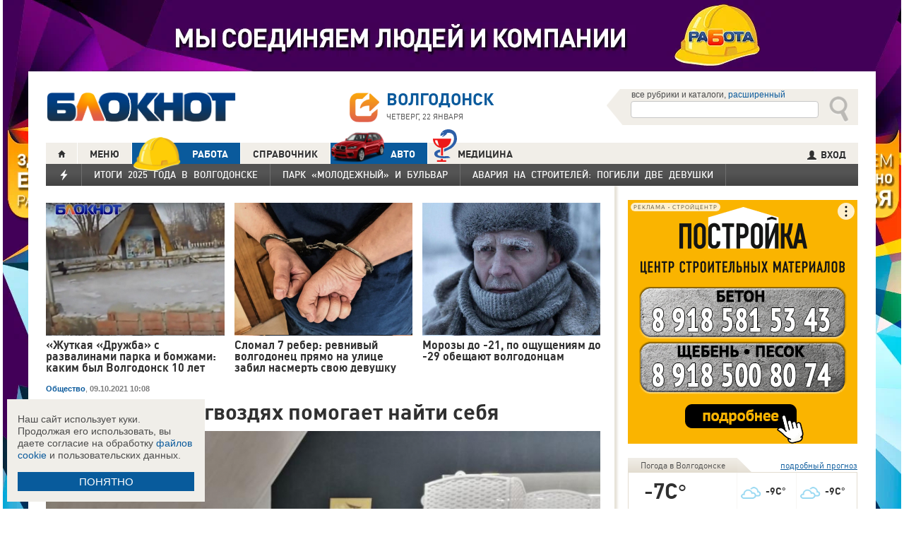

--- FILE ---
content_type: text/html; charset=UTF-8
request_url: https://bloknot-volgodonsk.ru/news/kak-stoyanie-na-gvozdyakh-pomogaet-nayti-sebya--1399996
body_size: 63550
content:
<!DOCTYPE html>
<html lang="ru">
<head>
    <meta http-equiv="Content-Type" content="text/html; charset=UTF-8" />
<meta name="robots" content="index, follow" />
<meta name="keywords" content="новости, новости Волгодонска, новости Волгодонск, работа, блоги, форумы, фотогалерея, Волгодонск" />
<meta name="description" content="Новости города Волгодонска. Все новости Волгодонска Работа в городе. Блоги. Форумы. Фотогалерея." />
<link href="/bitrix/cache/css/s1/bloknot/page_025bc4053378e9c328d42f9733a85359/page_025bc4053378e9c328d42f9733a85359_v1.css?16904058691929" type="text/css"  rel="stylesheet" />
<link href="/bitrix/cache/css/s1/bloknot/template_061313aee7d1b3ccfd0abbad75485e63/template_061313aee7d1b3ccfd0abbad75485e63_v1.css?176370017742333" type="text/css"  data-template-style="true" rel="stylesheet" />
<script type="text/javascript">if(!window.BX)window.BX={};if(!window.BX.message)window.BX.message=function(mess){if(typeof mess==='object'){for(let i in mess) {BX.message[i]=mess[i];} return true;}};</script>
<script type="text/javascript">(window.BX||top.BX).message({'JS_CORE_LOADING':'Загрузка...','JS_CORE_NO_DATA':'- Нет данных -','JS_CORE_WINDOW_CLOSE':'Закрыть','JS_CORE_WINDOW_EXPAND':'Развернуть','JS_CORE_WINDOW_NARROW':'Свернуть в окно','JS_CORE_WINDOW_SAVE':'Сохранить','JS_CORE_WINDOW_CANCEL':'Отменить','JS_CORE_WINDOW_CONTINUE':'Продолжить','JS_CORE_H':'ч','JS_CORE_M':'м','JS_CORE_S':'с','JSADM_AI_HIDE_EXTRA':'Скрыть лишние','JSADM_AI_ALL_NOTIF':'Показать все','JSADM_AUTH_REQ':'Требуется авторизация!','JS_CORE_WINDOW_AUTH':'Войти','JS_CORE_IMAGE_FULL':'Полный размер'});</script>

<script type="text/javascript" src="/bitrix/js/main/core/core.min.js?1637930098260887"></script>

<script>BX.setJSList(['/bitrix/js/main/core/core_ajax.js','/bitrix/js/main/core/core_promise.js','/bitrix/js/main/polyfill/promise/js/promise.js','/bitrix/js/main/loadext/loadext.js','/bitrix/js/main/loadext/extension.js','/bitrix/js/main/polyfill/promise/js/promise.js','/bitrix/js/main/polyfill/find/js/find.js','/bitrix/js/main/polyfill/includes/js/includes.js','/bitrix/js/main/polyfill/matches/js/matches.js','/bitrix/js/ui/polyfill/closest/js/closest.js','/bitrix/js/main/polyfill/fill/main.polyfill.fill.js','/bitrix/js/main/polyfill/find/js/find.js','/bitrix/js/main/polyfill/matches/js/matches.js','/bitrix/js/main/polyfill/core/dist/polyfill.bundle.js','/bitrix/js/main/core/core.js','/bitrix/js/main/polyfill/intersectionobserver/js/intersectionobserver.js','/bitrix/js/main/lazyload/dist/lazyload.bundle.js','/bitrix/js/main/polyfill/core/dist/polyfill.bundle.js','/bitrix/js/main/parambag/dist/parambag.bundle.js']);
BX.setCSSList(['/bitrix/js/main/lazyload/dist/lazyload.bundle.css','/bitrix/js/main/parambag/dist/parambag.bundle.css']);</script>
<script type="text/javascript">(window.BX||top.BX).message({'LANGUAGE_ID':'ru','FORMAT_DATE':'DD.MM.YYYY','FORMAT_DATETIME':'DD.MM.YYYY HH:MI:SS','COOKIE_PREFIX':'BLOKNOT_','SERVER_TZ_OFFSET':'10800','UTF_MODE':'Y','SITE_ID':'s1','SITE_DIR':'/','USER_ID':'','SERVER_TIME':'1769098735','USER_TZ_OFFSET':'0','USER_TZ_AUTO':'Y','bitrix_sessid':'13c689617e164f9c5adfb1409d43e73d'});</script>


<script type="text/javascript"  src="/bitrix/cache/js/s1/bloknot/kernel_main/kernel_main_v1.js?1690412880187851"></script>
<script type="text/javascript"  src="/bitrix/cache/js/s1/bloknot/kernel_main_polyfill_customevent/kernel_main_polyfill_customevent_v1.js?17328759951051"></script>
<script type="text/javascript" src="/bitrix/js/ui/dexie/dist/dexie.bitrix.bundle.min.js?163191851060291"></script>
<script type="text/javascript" src="/bitrix/js/main/core/core_ls.js?163793010510430"></script>
<script type="text/javascript" src="/bitrix/js/main/core/core_frame_cache.js?163793010016871"></script>
<script type="text/javascript" src="/bitrix/js/main/cphttprequest.min.js?16379295423623"></script>
<script type="text/javascript">BX.setJSList(['/bitrix/js/main/pageobject/pageobject.js','/bitrix/js/main/core/core_window.js','/bitrix/js/main/date/main.date.js','/bitrix/js/main/core/core_date.js','/bitrix/js/main/utils.js','/bitrix/js/main/core/core_fx.js','/bitrix/js/main/polyfill/customevent/main.polyfill.customevent.js','/bitrix/components/bitrix/search.title/script.js']);</script>
<script type="text/javascript">BX.setCSSList(['/bitrix/templates/bloknot/components/bitrix/news/template/bitrix/news.detail/.default/style.css','/bitrix/components/askaron/askaron.ibvote.iblock.vote/templates/ajax/style.css','/bitrix/components/bitrix/search.title/templates/search_bloknot/style.css','/bitrix/templates/bloknot/styles.css']);</script>
<script type="text/javascript">var bxDate = new Date(); document.cookie="BLOKNOT__TIME_ZONE="+bxDate.getTimezoneOffset()+"; path=/; expires=Fri, 01 Jan 2027 00:00:00 +0300"</script>
<meta property="og:title" content="Как стояние на гвоздях помогает найти себя"/>
<meta property="og:description" content="О пользе практики гвоздестояния рассказали волгодонцам"/>
<meta property="og:image" content="https://bloknot-volgodonsk.ru/upload/iblock/e12/4jmwlpe8m0u61p9qgy9em7i6elvhsljb/dbed8e85_4ae5_4a1c_9e62_4e484c6c2122.jpg"/>
<link rel="image_src" href="https://bloknot-volgodonsk.ru/upload/iblock/e12/4jmwlpe8m0u61p9qgy9em7i6elvhsljb/dbed8e85_4ae5_4a1c_9e62_4e484c6c2122.jpg" />
<meta name="twitter:card" content="summary" />
<meta name="twitter:url" content="http://bloknot-volgodonsk.ru/news/kak-stoyanie-na-gvozdyakh-pomogaet-nayti-sebya--1399996" />
<meta name="twitter:title" content="Как стояние на гвоздях помогает найти себя" />
<meta name="twitter:description" content="О пользе практики гвоздестояния рассказали волгодонцам" />
<meta name="twitter:image" content="http://bloknot-volgodonsk.ru/upload/iblock/e12/4jmwlpe8m0u61p9qgy9em7i6elvhsljb/dbed8e85_4ae5_4a1c_9e62_4e484c6c2122.jpg" />
<meta name="twitter:creator" content="@Bloknot_vdnsk">
<link rel="canonical" href="https://bloknot-volgodonsk.ru/news/kak-stoyanie-na-gvozdyakh-pomogaet-nayti-sebya--1399996" />
<script type="text/javascript">var ajaxMessages = {wait:"Загрузка..."}</script>



<script type="text/javascript"  src="/bitrix/cache/js/s1/bloknot/template_2f54c1d709467ef58a2c65ec0b29e514/template_2f54c1d709467ef58a2c65ec0b29e514_v1.js?16904058696883"></script>
<script type="text/javascript">var _ba = _ba || []; _ba.push(["aid", "32d462447b293322a9cc3f0af09b26dd"]); _ba.push(["host", "bloknot-volgodonsk.ru"]); (function() {var ba = document.createElement("script"); ba.type = "text/javascript"; ba.async = true;ba.src = (document.location.protocol == "https:" ? "https://" : "http://") + "bitrix.info/ba.js";var s = document.getElementsByTagName("script")[0];s.parentNode.insertBefore(ba, s);})();</script>


    <title>Как стояние на гвоздях помогает найти себя </title>
    <meta http-equiv="X-UA-Compatible" content="IE=edge"/>
    <meta name="viewport" content="width=1000"/>
            <meta name="yandex-verification" content="b61929896181f512"/>
        <link rel="icon" href="https://bloknot-volgodonsk.ru/favicon.svg" type="image/svg+xml">


    <style>/*! tailwindcss v3.4.1 | MIT License | https://tailwindcss.com*/
        *, :after, :before {
            border: 0 solid #e5e7eb
        }

        :after, :before {
            --tw-content: ""
        }

        :host, html {
            line-height: 1.5;
            -webkit-text-size-adjust: 100%;
            -moz-tab-size: 4;
            -o-tab-size: 4;
            tab-size: 4;
            font-family: DIN Pro, Arial, sans-serif;
            font-feature-settings: normal;
            font-variation-settings: normal;
            -webkit-tap-highlight-color: transparent
        }

        body {
            margin: 0;
            line-height: inherit
        }

        .w-36 {
            width: 9rem;
        }

        hr {
            height: 0;
            color: inherit;
            border-top-width: 1px
        }

        abbr:where([title]) {
            -webkit-text-decoration: underline dotted;
            text-decoration: underline dotted
        }

        h1, h2, h3, h4, h5, h6 {
            font-size: inherit;
            font-weight: inherit
        }

        a {
            color: inherit;
            text-decoration: inherit
        }

        b, strong {
            font-weight: bolder
        }

        code, kbd, pre, samp {
            font-family: ui-monospace, SFMono-Regular, Menlo, Monaco, Consolas, Liberation Mono, Courier New, monospace;
            font-feature-settings: normal;
            font-variation-settings: normal;
            font-size: 1em
        }

        small {
            font-size: 80%
        }

        sub, sup {
            font-size: 75%;
            line-height: 0;
            position: relative;
            vertical-align: initial
        }

        sub {
            bottom: -.25em
        }

        sup {
            top: -.5em
        }

        table {
            text-indent: 0;
            border-color: inherit;
            border-collapse: collapse
        }

        button, input, optgroup, select, textarea {
            font-family: inherit;
            font-feature-settings: inherit;
            font-variation-settings: inherit;
            font-size: 100%;
            font-weight: inherit;
            line-height: inherit;
            color: inherit;
            margin: 0;
            padding: 0
        }

        button, select {
            text-transform: none
        }

        [type=button], [type=reset], [type=submit], button {
            -webkit-appearance: button;
            background-color: initial;
            background-image: none
        }

        :-moz-focusring {
            outline: auto
        }

        :-moz-ui-invalid {
            box-shadow: none
        }

        progress {
            vertical-align: initial
        }

        ::-webkit-inner-spin-button, ::-webkit-outer-spin-button {
            height: auto
        }

        [type=search] {
            -webkit-appearance: textfield;
            outline-offset: -2px
        }

        ::-webkit-search-decoration {
            -webkit-appearance: none
        }

        ::-webkit-file-upload-button {
            -webkit-appearance: button;
            font: inherit
        }

        summary {
            display: list-item
        }

        blockquote, dd, dl, figure, h1, h2, h3, h4, h5, h6, hr, p, pre {
            margin: 0
        }

        fieldset {
            margin: 0
        }

        fieldset, legend {
            padding: 0
        }

        menu, ol, ul {
            list-style: none;
            margin: 0;
            padding: 0
        }

        dialog {
            padding: 0
        }

        textarea {
            resize: vertical
        }

        input::-moz-placeholder, textarea::-moz-placeholder {
            opacity: 1;
            color: #9ca3af
        }

        input::placeholder, textarea::placeholder {
            opacity: 1;
            color: #9ca3af
        }

        [role=button], button {
            cursor: pointer
        }

        :disabled {
            cursor: default
        }

        audio, canvas, embed, iframe, img, object, svg, video {
            display: block;
            vertical-align: middle
        }

        img, video {
            max-width: 100%;
            height: auto
        }

        [hidden] {
            display: none
        }

        *, ::backdrop, :after, :before {
            --tw-border-spacing-x: 0;
            --tw-border-spacing-y: 0;
            --tw-translate-x: 0;
            --tw-translate-y: 0;
            --tw-rotate: 0;
            --tw-skew-x: 0;
            --tw-skew-y: 0;
            --tw-scale-x: 1;
            --tw-scale-y: 1;
            --tw-pan-x: ;
            --tw-pan-y: ;
            --tw-pinch-zoom: ;
            --tw-scroll-snap-strictness: proximity;
            --tw-gradient-from-position: ;
            --tw-gradient-via-position: ;
            --tw-gradient-to-position: ;
            --tw-ordinal: ;
            --tw-slashed-zero: ;
            --tw-numeric-figure: ;
            --tw-numeric-spacing: ;
            --tw-numeric-fraction: ;
            --tw-ring-inset: ;
            --tw-ring-offset-width: 0px;
            --tw-ring-offset-color: #fff;
            --tw-ring-color: #3b82f680;
            --tw-ring-offset-shadow: 0 0 #0000;
            --tw-ring-shadow: 0 0 #0000;
            --tw-shadow: 0 0 #0000;
            --tw-shadow-colored: 0 0 #0000;
            --tw-blur: ;
            --tw-brightness: ;
            --tw-contrast: ;
            --tw-grayscale: ;
            --tw-hue-rotate: ;
            --tw-invert: ;
            --tw-saturate: ;
            --tw-sepia: ;
            --tw-drop-shadow: ;
            --tw-backdrop-blur: ;
            --tw-backdrop-brightness: ;
            --tw-backdrop-contrast: ;
            --tw-backdrop-grayscale: ;
            --tw-backdrop-hue-rotate: ;
            --tw-backdrop-invert: ;
            --tw-backdrop-opacity: ;
            --tw-backdrop-saturate: ;
            --tw-backdrop-sepia:
        }

        .container {
            width: 100%
        }

        @media (min-width: 640px) {
            .container {
                max-width: 640px
            }
        }

        @media (min-width: 768px) {
            .container {
                max-width: 768px
            }
        }

        @media (min-width: 1024px) {
            .container {
                max-width: 1024px
            }
        }

        @media (min-width: 1280px) {
            .container {
                max-width: 1280px
            }
        }

        @media (min-width: 1536px) {
            .container {
                max-width: 1536px
            }
        }

        .visible {
            visibility: visible
        }

        .invisible {
            visibility: hidden
        }

        .collapse {
            visibility: collapse
        }

        .static {
            position: static
        }

        .fixed {
            position: fixed
        }

        .absolute {
            position: absolute
        }

        .relative {
            position: relative
        }

        .bottom-0 {
            bottom: 0
        }

        .bottom-1 {
            bottom: .25rem
        }

        .bottom-2 {
            bottom: .5rem
        }

        .left-0 {
            left: 0
        }

        .left-2 {
            left: .5rem
        }

        .right-0 {
            right: 0
        }

        .right-1 {
            right: .25rem
        }

        .right-16 {
            right: 4rem
        }

        .top-0 {
            top: 0
        }

        .top-40 {
            top: 10rem;
        }

        .z-50 {
            z-index: 50
        }

        .order-1 {
            order: 1
        }

        .order-2 {
            order: 2
        }

        .col-auto {
            grid-column: auto
        }

        .m-0 {
            margin: 0
        }

        .m-2 {
            margin: .5rem
        }

        .m-4 {
            margin: 1rem
        }

        .m-auto {
            margin: auto
        }

        .my-2 {
            margin-top: 0.5rem;
            margin-bottom: 0.5rem
        }

        .my-3 {
            margin-top: 0.75rem;
            margin-bottom: 0.75rem
        }

        .my-4 {
            margin-top: 1rem;
            margin-bottom: 1rem
        }

        .my-8 {
            margin-top: 2rem;
            margin-bottom: 2rem
        }

        .-mt-24 {
            margin-top: -6rem
        }

        .mb-0 {
            margin-bottom: 0
        }

        .mb-1 {
            margin-bottom: .25rem
        }

        .mb-2 {
            margin-bottom: .5rem
        }

        .mb-3 {
            margin-bottom: .75rem
        }

        .mb-4 {
            margin-bottom: 1rem
        }

        .mb-5 {
            margin-bottom: 1.25rem
        }

        .mb-8 {
            margin-bottom: 2rem
        }

        .ml-1 {
            margin-left: .25rem
        }

        .ml-2 {
            margin-left: .5rem
        }

        .ml-6 {
            margin-left: 1.5rem
        }

        .mr-1 {
            margin-right: .25rem
        }

        .mr-2 {
            margin-right: .5rem
        }

        .mr-3 {
            margin-right: .75rem
        }

        .mr-4 {
            margin-right: 1rem
        }

        .mt-1 {
            margin-top: .25rem
        }

        .mt-2 {
            margin-top: .5rem
        }

        .mt-3 {
            margin-top: .75rem
        }

        .mt-5 {
            margin-top: 1.25rem
        }

        .block {
            display: block
        }

        .inline-block {
            display: inline-block
        }

        .inline {
            display: inline
        }

        .flex {
            display: flex
        }

        .flex-1 {
            flex: 1 1 0;
        }

        .basis-1\/2 {
            flex-basis: 50%;
        }

        .basis-1\/3 {
            flex-basis: 33.333333%;
        }

        .basis-2\/3 {
            flex-basis: 66.666667%;
        }

        .table {
            display: table
        }

        .grid {
            display: grid
        }

        .contents {
            display: contents
        }

        .hidden {
            display: none
        }

        .aspect-video {
            aspect-ratio: 16/9
        }

        .h-4 {
            height: 1rem
        }

        .h-5 {
            height: 1.25rem
        }

        .h-6 {
            height: 1.5rem
        }

        .h-7 {
            height: 1.75rem
        }

        .h-8 {
            height: 2rem
        }

        .h-9 {
            height: 2.25rem
        }

        .h-10 {
            height: 2.5rem;
        }

        .h-12 {
            height: 3rem
        }

        .h-14 {
            height: 3.5rem
        }

        .h-16 {
            height: 4rem
        }

        .h-32 {
            height: 8rem
        }

        .h-96 {
            height: 24rem
        }

        .h-screen {
            height: 100vh
        }

        .max-h-screen {
            max-height: 100vh
        }

        .w-10 {
            width: 2.5rem
        }

        .w-12 {
            width: 3rem;
        }

        .w-16 {
            width: 4rem
        }

        .w-20 {
            width: 5rem
        }

        .w-24 {
            width: 6rem
        }

        .w-4 {
            width: 1rem
        }

        .w-5 {
            width: 1.25rem
        }

        .w-6 {
            width: 1.5rem
        }

        .w-7 {
            width: 1.75rem
        }

        .w-8 {
            width: 2rem
        }

        .w-full {
            width: 100%
        }

        .w-max {
            width: -moz-max-content;
            width: max-content
        }

        .flex-grow {
            flex-grow: 1
        }

        .border-collapse {
            border-collapse: collapse
        }

        .-translate-y-full {
            --tw-translate-y: -100%
        }

        .-translate-y-full, .transform {
            transform: translate(var(--tw-translate-x), var(--tw-translate-y)) rotate(var(--tw-rotate)) skewX(var(--tw-skew-x)) skewY(var(--tw-skew-y)) scaleX(var(--tw-scale-x)) scaleY(var(--tw-scale-y))
        }

        .cursor-pointer {
            cursor: pointer
        }

        .select-all {
            -webkit-user-select: all;
            -moz-user-select: all;
            user-select: all
        }

        .resize {
            resize: both
        }

        .grid-cols-2 {
            grid-template-columns:repeat(2, minmax(0, 1fr))
        }

        .grid-cols-3 {
            grid-template-columns:repeat(3, minmax(0, 1fr))
        }

        .grid-cols-4 {
            grid-template-columns: repeat(4, minmax(0, 1fr))
        }

        .gap-1 {
            gap: 0.25rem
        }

        .gap-2 {
            gap: 0.5rem
        }

        .gap-4 {
            gap: 1rem
        }

        .gap-y-1 {
            row-gap: 0.25rem
        }

        .gap-y-2 {
            row-gap: 0.5rem
        }

        .gap-y-6 {
            row-gap: 1.5rem;
        }

        .gap-x-1 {
            column-gap: 0.25rem;
        }

        .gap-x-2 {
            column-gap: 0.5rem
        }

        .gap-x-3 {
            column-gap: 0.75rem
        }

        .gap-x-4 {
            column-gap: 1rem
        }

        .flex-col {
            flex-direction: column
        }

        .flex-wrap {
            flex-wrap: wrap
        }

        .items-center {
            align-items: center
        }

        .items-end {
            align-items: flex-end
        }

        .justify-center {
            justify-content: center
        }

        .justify-between {
            justify-content: space-between
        }

        .overflow-x-auto {
            overflow-x: auto
        }

        .overflow-y-scroll {
            overflow-y: scroll
        }

        .whitespace-nowrap {
            white-space: nowrap
        }

        .rounded {
            border-radius: .25rem
        }

        .rounded-lg {
            border-radius: .5rem
        }

        .rounded-md {
            border-radius: .375rem
        }

        .rounded-xl {
            border-radius: .75rem
        }

        .border {
            border-width: 1px
        }

        .border-2 {
            border-width: 2px
        }

        .border-b {
            border-bottom-width: 1px
        }

        .border-t {
            border-top-width: 1px
        }

        .border-gray-200 {
            --tw-border-opacity: 1;
            border-color: rgb(229 231 235/var(--tw-border-opacity))
        }

        .border-gray-300 {
            --tw-border-opacity: 1;
            border-color: rgb(209 213 219/var(--tw-border-opacity))
        }

        .bg-bloknot_beige {
            --tw-bg-opacity: 1;
            background-color: rgb(248 240 233/var(--tw-bg-opacity))
        }

        .bg-bloknot_blue {
            --tw-bg-opacity: 1;
            background-color: rgb(40 77 132/var(--tw-bg-opacity))
        }

        .bg-bloknot_darkgray {
            --tw-bg-opacity: 1;
            background-color: rgb(48 48 48/var(--tw-bg-opacity))
        }

        .bg-bloknot_orange {
            --tw-bg-opacity: 1;
            background-color: rgb(255 117 0/var(--tw-bg-opacity))
        }

        .bg-white {
            --tw-bg-opacity: 1;
            background-color: rgb(255 255 255/var(--tw-bg-opacity))
        }

        .p-1 {
            padding: .25rem
        }

        .p-2 {
            padding: .5rem
        }

        .p-3 {
            padding: .75rem
        }

        .p-4 {
            padding: 1rem
        }

        .p-6 {
            padding: 1.5rem
        }

        .px-1 {
            padding-left: .25rem;
            padding-right: .25rem
        }

        .px-2 {
            padding-left: .5rem;
            padding-right: .5rem
        }

        .px-3 {
            padding-left: .75rem;
            padding-right: .75rem
        }

        .px-4 {
            padding-left: 1rem;
            padding-right: 1rem
        }

        .px-5 {
            padding-left: 1.25rem;
            padding-right: 1.25rem
        }

        .py-1 {
            padding-top: .25rem;
            padding-bottom: .25rem
        }

        .py-2 {
            padding-top: .5rem;
            padding-bottom: .5rem
        }

        .py-3 {
            padding-top: .75rem;
            padding-bottom: .75rem
        }

        .py-4 {
            padding-top: 1rem;
            padding-bottom: 1rem
        }

        .py-5 {
            padding-top: 1.25rem;
            padding-bottom: 1.25rem
        }

        .pe-1 {
            padding-inline-end: 0.25rem;
        }

        .pb-0 {
            padding-bottom: 0
        }

        .pb-1 {
            padding-bottom: .25rem
        }

        .pb-14 {
            padding-bottom: 3.5rem
        }

        .pb-2 {
            padding-bottom: .5rem
        }

        .pb-4 {
            padding-bottom: 1rem
        }

        .pb-9 {
            padding-bottom: 2.25rem
        }

        .pb-40 {
            padding-bottom: 10rem;
        }

        .pl-1 {
            padding-left: .25rem
        }

        .pl-2 {
            padding-left: .5rem
        }

        .pl-3 {
            padding-left: .75rem
        }

        .pl-4 {
            padding-left: 1rem
        }

        .pr-1 {
            padding-right: .25rem
        }

        .pr-2 {
            padding-right: .5rem
        }

        .pr-5 {
            padding-right: 1.25rem;
        }

        .pr-14 {
            padding-right: 3.5rem
        }

        .pt-2 {
            padding-top: .5rem
        }

        .pt-3 {
            padding-top: .75rem
        }

        .pt-44 {
            padding-top: 11rem
        }

        .pt-48 {
            padding-top: 12rem
        }

        .pt-5 {
            padding-top: 1.25rem
        }

        .pt-6 {
            padding-top: 1.5rem
        }

        .py-6 {
            padding-top: 1.5rem;
            padding-bottom: 1.5rem;
        }

        .text-left {
            text-align: left
        }

        .text-center {
            text-align: center
        }

        .text-right {
            text-align: right
        }

        .align-middle {
            vertical-align: middle
        }

        .text-2xl {
            font-size: 1.5rem;
            line-height: 2rem
        }

        .text-3xl {
            font-size: 1.875rem; /* 30px */
            line-height: 2.25rem; /* 36px */
        }

        .text-4xl {
            font-size: 2.25rem; /* 36px */
            line-height: 2.5rem; /* 40px */
        }

        .text-5xl {
            font-size: 3rem;
            line-height: 1
        }

        .text-xs {
            font-size: .75rem;
            line-height: 1rem
        }

        .text-sm {
            font-size: .875rem;
            line-height: 1.25rem
        }

        .text-base {
            font-size: 1rem; /* 16px */
            line-height: 1.5rem; /* 24px */
        }

        .text-lg {
            font-size: 1.125rem;
            line-height: 1.75rem
        }

        .text-xl {
            font-size: 1.25rem;
            line-height: 1.75rem
        }

        .font-bold {
            font-weight: 700
        }

        .uppercase {
            text-transform: uppercase
        }

        .lowercase {
            text-transform: lowercase
        }

        .italic {
            font-style: italic
        }

        .leading-4 {
            line-height: 1rem
        }

        .leading-5 {
            line-height: 1.25rem
        }

        .leading-6 {
            line-height: 1.5rem
        }

        .text-bloknot_blue {
            --tw-text-opacity: 1;
            color: rgb(40 77 132/var(--tw-text-opacity))
        }

        .text-bloknot_darkgray {
            --tw-text-opacity: 1;
            color: rgb(48 48 48/var(--tw-text-opacity))
        }

        .text-bloknot_orange {
            --tw-text-opacity: 1;
            color: rgb(255 117 0/var(--tw-text-opacity))
        }

        .text-gray-300 {
            --tw-text-opacity: 1;
            color: rgb(209 213 219/var(--tw-text-opacity))
        }

        .text-gray-400 {
            --tw-text-opacity: 1;
            color: rgb(156 163 175/var(--tw-text-opacity))
        }

        .text-gray-500 {
            --tw-text-opacity: 1;
            color: rgb(107 114 128/var(--tw-text-opacity))
        }

        .text-gray-700 {
            --tw-text-opacity: 1;
            color: rgb(55 65 81/var(--tw-text-opacity))
        }

        .text-gray-800 {
            color: rgb(31 41 55 / var(--tw-text-opacity, 1))
        }

        .text-gray-900 {
            --tw-text-opacity: 1;
            color: rgb(17 24 39/var(--tw-text-opacity))
        }

        .text-red-600 {
            --tw-text-opacity: 1;
            color: rgb(220 38 38/var(--tw-text-opacity))
        }

        .text-white {
            --tw-text-opacity: 1;
            color: rgb(255 255 255/var(--tw-text-opacity))
        }

        .underline {
            text-decoration-line: underline
        }

        .no-underline {
            text-decoration-line: none !important;
        }

        .hover\:no-underline:hover {
            text-decoration-line: none !important;
        }

        .shadow {
            --tw-shadow: 0 1px 3px 0 #0000001a, 0 1px 2px -1px #0000001a;
            --tw-shadow-colored: 0 1px 3px 0 var(--tw-shadow-color), 0 1px 2px -1px var(--tw-shadow-color);
            box-shadow: var(--tw-ring-offset-shadow, 0 0 #0000), var(--tw-ring-shadow, 0 0 #0000), var(--tw-shadow)
        }

        .outline {
            outline-style: solid
        }

        .blur {
            --tw-blur: blur(8px)
        }

        .blur, .filter {
            filter: var(--tw-blur) var(--tw-brightness) var(--tw-contrast) var(--tw-grayscale) var(--tw-hue-rotate) var(--tw-invert) var(--tw-saturate) var(--tw-sepia) var(--tw-drop-shadow)
        }

        .transition {
            transition-property: color, background-color, border-color, text-decoration-color, fill, stroke, opacity, box-shadow, transform, filter, -webkit-backdrop-filter;
            transition-property: color, background-color, border-color, text-decoration-color, fill, stroke, opacity, box-shadow, transform, filter, backdrop-filter;
            transition-property: color, background-color, border-color, text-decoration-color, fill, stroke, opacity, box-shadow, transform, filter, backdrop-filter, -webkit-backdrop-filter;
            transition-timing-function: cubic-bezier(.4, 0, .2, 1);
            transition-duration: .15s
        }

        .transition-all {
            transition-property: all;
            transition-timing-function: cubic-bezier(.4, 0, .2, 1);
            transition-duration: .15s
        }

        .bloknot-detail-text p {
            margin: 10pt 0;
            max-width: 100%;
            overflow: hidden;
            word-wrap: break-word
        }

        .bloknot-detail-text img {
            border-radius: .5rem
        }

        .bloknot-detail-text a {
            color: #284d84
        }

        .hyphens-auto {
            -webkit-hyphens: auto;
            hyphens: auto
        }

        .bloknot_social {
            display: block;
            width: 48px;
            height: 48px;
            margin: 0 5px
        }

        .bloknot_social_fb {
            background: url(/bitrix/templates/bloknot/img/sprite3.png) no-repeat 0 0
        }

        .bloknot_social_ok {
            background: url(/bitrix/templates/bloknot/img/sprite3.png) no-repeat -81px 0
        }

        .bloknot_social_tw {
            background: url(/bitrix/templates/bloknot/img/sprite3.png) no-repeat -162px 0
        }

        .bloknot_social_vk {
            background: url(/bitrix/templates/bloknot/img/sprite3.png) no-repeat -244px 0
        }

        .bloknot_social_ig {
            background: url(/bitrix/templates/bloknot/img/sprite3.png) no-repeat -326px 0
        }

        .bloknot_social_tg {
            background: url(/bitrix/templates/bloknot/img/sprite3.png) no-repeat -409px 0
        }

        .bloknot_social_dzen {
            background: url(/bitrix/templates/bloknot/img/sprite3.png) no-repeat -492px 0
        }</style>

    <link rel="stylesheet" type="text/css"
          href="//bloknot-volgodonsk.ru/bitrix/templates/bloknot/styles/donate_widget.css?ver=1.0.1">
    <link rel="stylesheet"
          href="//bloknot-volgodonsk.ru/bitrix/templates/bloknot/styles/style.css?ver=1.123">
    <link rel="stylesheet"
          href="//bloknot-volgodonsk.ru/bitrix/templates/bloknot/styles/main.css?ver=1.148">
    <script> const USER_DEVICE = 'desktop'; </script>
    <script src="//s1.bloknot-volgodonsk.ru/bitrix/templates/bloknot/js/jquery-1.10.1.min.js"></script>
    <!-- Yandex.RTB -->
    <script>window.yaContextCb = window.yaContextCb || []</script>
    <script src="https://yandex.ru/ads/system/context.js" async></script>
    <!-- /Yandex.RTB -->
                        <style>
        .news-detail {
            line-height: normal;
        }
    </style>
</head>
<body style="font: 13px / 17px Arial, sans-serif;">
<div id="panel"></div>
<div class='html_banner' style='position: relative'><!--script src="https://yastatic.net/pcode/adfox/loader.js"></script-->

<div id="adfox_169186517504381450"></div>
<div id="adfox_169186515923768671"></div>

<script type="text/javascript">
if (window.matchMedia("screen and (max-device-width:1280px)").matches) {

    window.yaContextCb.push(()=>{
        Ya.adfoxCode.create({
            ownerId: 238422,
            containerId: 'adfox_169186517504381450',
            params: {
                pp: 'hql',
                ps: 'grvg',
                p2: 'fgpf'
            }
        })
    })

 } else {

    window.yaContextCb.push(()=>{
        Ya.adfoxCode.create({
            ownerId: 238422,
            containerId: 'adfox_169186515923768671',
            params: {
                pp: 'hqk',
                ps: 'grvg',
                p2: 'fgpf'
            }
        })
    })
	
}
</script></div>
<div id="vk_api_transport"></div>


<div class="header">
    <a href="/">
        <img style="width: 270px;"
             src="//s1.bloknot-volgodonsk.ru/bitrix/templates/bloknot/img/logo_color2.png" alt="Блокнот">
    </a>
    <a href="#chosecity" rel="nofollow" class="link chosecity"
       style="display: flex;align-items: center;text-decoration: none;" data-fancybox="chosecity" data-src="#chosecity">
        <img style="margin-right: 10px;width: 42px;height: 42px;"
             src="//bloknot-volgodonsk.ru/bitrix/templates/bloknot/images/chosecity.png">
        <div>
            <div style="text-transform: uppercase;font-size: 24px;font-weight: bold;font-family: 'DINPro';margin-bottom: 8px;">Волгодонск</div>
            <span style="color:#4C4C4C;font: 11px / 16px DINPro, Arial, sans-serif;text-transform: uppercase;">
                <span id="time"></span>
                Четверг, 22 января           </span>
        </div>
    </a>
    <div style='display:none'>
        <div id='chosecity' class="chosecity">
            <noindex>
                <h3>Выбрать другой город:</h3>
                <div class="cities">
                    <a href="https://bloknot.ru" rel="nofollow" target="_blank">Россия</a>
                    <a href="https://bloknot-moldova.ru" rel="nofollow" target="_blank">Молдова</a>
                    <a href="https://bloknotanapa.ru" rel="nofollow" target="_blank">Анапа</a>
                    <a href="https://bloknot-astrakhan.ru" rel="nofollow" target="_blank">Астрахань</a>
                    <a href="https://bloknotborisoglebsk.ru" rel="nofollow" target="_blank">Борисоглебск</a>
                    <a href="https://bloknot-volgograd.ru" rel="nofollow" target="_blank">Волгоград</a>
                    <a href="https://bloknot-volgodonsk.ru" rel="nofollow" target="_blank">Волгодонск</a>
                    <a href="https://bloknot-volzhsky.ru" rel="nofollow" target="_blank">Волжский</a>
                    <a href="https://bloknot-voronezh.ru" rel="nofollow" target="_blank">Воронеж</a>
                    <a href="https://bloknot-donetsk.ru" rel="nofollow" target="_blank">Донецк</a>
                    <a href="https://bloknot-zaporozhie.ru" rel="nofollow" target="_blank">Запорожье</a>
                    <a href="https://bloknot-kamyshin.ru" rel="nofollow" target="_blank">Камышин</a>
                    <a href="https://bloknot-krasnodar.ru" rel="nofollow" target="_blank">Краснодар</a>
                    <a href="https://bloknot-lugansk.ru" rel="nofollow" target="_blank">Луганск</a>
                    <a href="https://bloknot-morozovsk.ru" rel="nofollow" target="_blank">Морозовск</a>
                    <a href="https://bloknot-novorossiysk.ru" rel="nofollow" target="_blank">Новороссийск</a>
                    <a href="https://bloknot-odessa.ru" rel="nofollow" target="_blank">Одесса</a>
                    <a href="https://bloknot-rostov.ru" rel="nofollow" target="_blank">Ростов-на-Дону</a>
                    <a href="https://bloknot-stavropol.ru" rel="nofollow" target="_blank">Ставрополь</a>
                    <a href="https://sochi-bloknot.ru" rel="nofollow" target="_blank">Сoчи</a>
                    <a href="https://bloknot-taganrog.ru" rel="nofollow" target="_blank">Таганрог</a>
                    <a href="https://bloknottambov.ru" rel="nofollow" target="_blank">Тамбов</a>
                    <a href="https://bloknot-herson.ru" rel="nofollow" target="_blank">Херсон</a>
                    <a href="https://bloknot-shakhty.ru" rel="nofollow" target="_blank">Шахты</a>
                </div>
            </noindex>
        </div>
    </div>
    <div>
        	<form id="title-search" class="topsearch" action="/search/">
		<span id="selectsearchcats">все рубрики и каталоги</span>, <a href="/search/">расширенный</a>
		<input id="title-search-input" name="q" class="searchtext" type="text" value="" size="40" maxlength="50" autocomplete="off" />&nbsp;<input name="s" type="submit" id="topsubmit" value="Поиск" />
	</form>
<script>
	BX.ready(function(){
		new JCTitleSearch({
			'AJAX_PAGE' : '/news/kak-stoyanie-na-gvozdyakh-pomogaet-nayti-sebya--1399996',
			'CONTAINER_ID': 'title-search',
			'INPUT_ID': 'title-search-input',
			'MIN_QUERY_LEN': 2
		});
	});
</script>
    </div>
</div>

<div class="nav-wrapper">
    <nav class="nav row" style="position:relative;background: #f1eee8;">
        
<ul class="nav__list nav__list--left">
    <li class="nav__item nav__item--first">
                    <a alt="Главная" href="/" class="h-8 link link_nav link_nav_icon">
                <span class="glyphicon glyphicon-home text_xsmall-icon"></span>
            </a>
            </li>
    <li class="nav__item">
        <a href="#" class="link link_nav root-item" target="">МЕНЮ</a>
        <ul class="nav__list nav__list--second nav-first__dropdown">
                                                            <li data-depth="2" class="nav__item nav__item--first">
                    <a class="link link_nav link_nav_second" href="/auto/">АВТО</a>
                </li>
                                            <li data-depth="2" class="nav__item nav__item--first">
                    <a class="link link_nav link_nav_second" href="/news/poster/">АФИША</a>
                </li>
                                            <li data-depth="2" class="nav__item nav__item--first">
                    <a class="link link_nav link_nav_second" href="/structure/bloknot_travel/">БЛОКНОТ ПУТЕШЕСТВЕННИКА</a>
                </li>
                                            <li data-depth="2" class="nav__item nav__item--first">
                    <a class="link link_nav link_nav_second" href="/news/video/">ВИДЕО</a>
                </li>
                                            <li data-depth="2" class="nav__item nav__item--first">
                    <a class="link link_nav link_nav_second" href="/repairs/">ВСЁ О РЕМОНТЕ</a>
                </li>
                                            <li data-depth="2" class="nav__item nav__item--first">
                    <a class="link link_nav link_nav_second" href="/health/">ЗДОРОВЬЕ</a>
                </li>
                                            <li data-depth="2" class="nav__item nav__item--first">
                    <a class="link link_nav link_nav_second" href="/contests/">КОНКУРСЫ</a>
                </li>
                                            <li data-depth="2" class="nav__item nav__item--first">
                    <a class="link link_nav link_nav_second" href="/news/museum/">КРАЕВЕДЧЕСКИЙ МУЗЕЙ</a>
                </li>
                                            <li data-depth="2" class="nav__item nav__item--first">
                    <a class="link link_nav link_nav_second" href="/news/kultura/">КУЛЬТУРА</a>
                </li>
                                            <li data-depth="2" class="nav__item nav__item--first">
                    <a class="link link_nav link_nav_second" href="/themes/officials_of_the_city_/">ЛИЦА ГОРОДА</a>
                </li>
                                            <li data-depth="2" class="nav__item nav__item--first">
                    <a class="link link_nav link_nav_second" href="/news/news_from_the_districts/">НОВОСТИ РАЙОНОВ</a>
                </li>
                                            <li data-depth="2" class="nav__item nav__item--first">
                    <a class="link link_nav link_nav_second" href="/themes/appeal_to_editors_volgodonsk/">ОБРАЩЕНИЕ В РЕДАКЦИЮ</a>
                </li>
                                            <li data-depth="2" class="nav__item nav__item--first">
                    <a class="link link_nav link_nav_second" href="/news/obshestvo/">ОБЩЕСТВО</a>
                </li>
                                            <li data-depth="2" class="nav__item nav__item--first">
                    <a class="link link_nav link_nav_second" href="/news/politika/">ПОЛИТИКА</a>
                </li>
                                            <li data-depth="2" class="nav__item nav__item--first">
                    <a class="link link_nav link_nav_second" href="/news/proihestvi/">ПРОИСШЕСТВИЯ</a>
                </li>
                                            <li data-depth="2" class="nav__item nav__item--first">
                    <a class="link link_nav link_nav_second" href="/structure/">СПЕЦПРОЕКТЫ</a>
                </li>
                                            <li data-depth="2" class="nav__item nav__item--first">
                    <a class="link link_nav link_nav_second" href="/news/sport/">СПОРТ</a>
                </li>
                                            <li data-depth="2" class="nav__item nav__item--first">
                    <a class="link link_nav link_nav_second" href="/news/photos/">ФОТОРЕПОРТАЖ</a>
                </li>
                                            <li data-depth="2" class="nav__item nav__item--first">
                    <a class="link link_nav link_nav_second" href="/structure/hozyajstvo/">ХОЗЯЙСТВО</a>
                </li>
                                            <li data-depth="2" class="nav__item nav__item--first">
                    <a class="link link_nav link_nav_second" href="/news/i_want_to_say/">ХОЧУ СКАЗАТЬ!</a>
                </li>
                                            <li data-depth="2" class="nav__item nav__item--first">
                    <a class="link link_nav link_nav_second" href="/news/economica/">ЭКОНОМИКА</a>
                </li>
                                                                                                                                                                    </ul>
    </li>

                                                                                                                                                                                                            

                <li data-depth="1" class="nav__item nav__item--first">
            <a href="https://catalog.bloknot.ru/rabota/volgodonsk/" class="h-8 link link_nav root-item" style="text-shadow: none; position: relative; padding-left: 85px; background-color:#0a5a9c;color:#fff;" target="_blank">
                РАБОТА                            <img src="//s1.bloknot-volgodonsk.ru/upload/theme-buttons/work.png" style="position: absolute; width: 70px; top: -19px; left: 0;   z-index:1;">
                        </a>
        </li>
                    

                        

                <li data-depth="1" class="nav__item nav__item--first">
            <a href="/guide/all" class="h-8 link link_nav root-item" style="" target="">
                СПРАВОЧНИК                        </a>
        </li>
                    

                <li data-depth="1" class="nav__item nav__item--first">
            <a href="https://catalog.bloknot.ru/auto/volgodonsk/" class="h-8 link link_nav root-item" style="text-shadow: none; position: relative; padding-left: 85px; background-color:#0a5a9c; color:#fff;" target="_blank">
                АВТО                            <img src="//s1.bloknot-volgodonsk.ru/upload/theme-buttons/auto.png" style="position: absolute; width: 77px; top: -25px; left: 0;   z-index:1;">
                        </a>
        </li>
                    

                        

                <li data-depth="1" class="nav__item nav__item--first">
            <a href="/guide/krasota_i_zdorove" class="h-8 link link_nav root-item" style="text-shadow: none; position: relative; padding-left: 42px; " target="">
                Медицина                            <img src="//s1.bloknot-volgodonsk.ru/upload/guide-icons/krasota_i_zdorove_new.svg" style="position: absolute; width: 34px; top: -19px; left: 7px; z-index:1;">
                        </a>
        </li>
                    

                        

                        

        </ul>
        <ul class="nav__list nav__list--right_abs" id="user-menu">
			<li class="nav__item">
			<a class="link link_nav" href="/auth/?return_to=/news/kak-stoyanie-na-gvozdyakh-pomogaet-nayti-sebya--1399996" title="Войти">
				<span class="glyphicon user"></span>&nbsp;&nbsp;ВХОД
			</a>
		</li>
	</ul>
    </nav>
        <div class="nav row" style="position: relative;">
    <ul id="secondGroup" class="nav__list">
        <ul class="nav__list" id="secondMenu">
            <li class="nav__item nav__item--first">
                <a alt="Темы:" href="/themes/" class="link link_nav link_nav_icon link_nav--black">
                    <span class="nonglyphicon flash"></span>
                </a>
            </li>
                                            <li class="nav__item">
                <a href="/themes/itogi_2025_goda_v_volgodonske_/"
                   class="link link_nav link_nav--black">Итоги 2025 года в Волгодонске</a>
                                    <div class="nav-dropdown">
                    <div class="nav-dropdown__main-news g-left">
                        <a href="/news/futbolnyy-stadion-bokserskiy-ring-i-pochti-oskar-p" class="nav-dropdown__link g-left">
                            <img src="//s1.bloknot-volgodonsk.ru/thumb/215x157xcut/upload/iblock/c1f/do525w2de2r1tuw2qezr9wkaef4didqx/910a2e64_e073_44af_84f7_95aff05b82d0.webp"
                                 alt="Футбольный стадион, боксерский ринг и почти «Оскар»: почему при таком потенциале горожане так мало знают о спортивных достижениях Волгодонска">
                        </a>
                        <div class="nav-dropdown__description">
                            <a href="/news/futbolnyy-stadion-bokserskiy-ring-i-pochti-oskar-p" class="nav-dropdown__link">
                                <h3 class="nav-dropdown__description--head">Футбольный стадион, боксерский ринг и почти «Оскар»: почему при таком потенциале горожане так мало знают о спортивных достижениях Волгодонска</h3>
                            </a>
                            <p class="nav-dropdown__description--text">Подводим спортивные итоги года </p>
                            <span class="botinfo"><a href="/themes/itogi_2025_goda_v_volgodonske_/"
                                                     class="nav-dropdown__link nav-dropdown__link--red">Все новости по теме</a>	<span
                                        class="glyphicon time"></span>
								23.12.2025							</span>
                        </div>
                    </div>
                    <div class="nav-dropdown__other-news">
                        <ul>
                                                            <li id="square-style">
                                    <div class="nav-dropdown__wrapper">
                                        <a href="/news/polikliniki-dolgostroi-smeny-glavvrachey-gospital-"
                                           class="nav-dropdown__link">Поликлиники-долгострои, смены главврачей, госпиталь ветеранов СВО: что произошло с медициной Волгодонска в 2025 году</a>
                                    </div>
                                </li>
                                                                                        <li id="square-style">
                                    <div class="nav-dropdown__wrapper">
                                        <a href="/news/rabstvo-uchiteley-nebolshie-perestroyki-massovye-o-1930357"
                                           class="nav-dropdown__link">Избиение школьницы, загадочная смерть учителя, ремонт школ и возрождение «Лесовичка»: что произошло в сфере образования за 2025 год</a>
                                    </div>
                                </li>
                                                                                        <li id="square-style">
                                    <div class="nav-dropdown__wrapper">
                                        <a href="/news/poterya-elektrosetey-rost-tarifov-nashestvie-svalo"
                                           class="nav-dropdown__link">Потеря электросетей, рост тарифов, нашествие свалок, чехарда с квитанциями: что изменилось в сфере ЖКХ Волгодонска в 2025 году</a>
                                    </div>
                                </li>
                                                    </ul>
                    </div>
                    </div>                </li>                                <li class="nav__item">
                <a href="/themes/stroitelstvo_parka_molodezhnyy_i_rekonstruktsiya_bulvara/"
                   class="link link_nav link_nav--black">Парк «Молодежный» и бульвар </a>
                                    <div class="nav-dropdown">
                    <div class="nav-dropdown__main-news g-left">
                        <a href="/news/chto-poluchilos-sdelat-a-chto-net-kak-seychas-vygl-1936490" class="nav-dropdown__link g-left">
                            <img src="//s1.bloknot-volgodonsk.ru/thumb/215x157xcut/upload/iblock/c13/z6jdie8hign02hbhs4jgzben41nb2qc7/ZHuzhbra.jpg"
                                 alt="Что получилось сделать, а что нет: как сейчас выглядит прошедший через «производственный ад» бульвар у сквера «Дружба»">
                        </a>
                        <div class="nav-dropdown__description">
                            <a href="/news/chto-poluchilos-sdelat-a-chto-net-kak-seychas-vygl-1936490" class="nav-dropdown__link">
                                <h3 class="nav-dropdown__description--head">Что получилось сделать, а что нет: как сейчас выглядит прошедший через «производственный ад» бульвар у сквера «Дружба»</h3>
                            </a>
                            <p class="nav-dropdown__description--text">Многие амбициозные идеи проекта пришлось оставить в тени</p>
                            <span class="botinfo"><a href="/themes/stroitelstvo_parka_molodezhnyy_i_rekonstruktsiya_bulvara/"
                                                     class="nav-dropdown__link nav-dropdown__link--red">Все новости по теме</a>	<span
                                        class="glyphicon time"></span>
								05.01.2026							</span>
                        </div>
                    </div>
                    <div class="nav-dropdown__other-news">
                        <ul>
                                                            <li id="square-style">
                                    <div class="nav-dropdown__wrapper">
                                        <a href="/news/v-volgodonske-nachalis-aresty-po-delu-o-khishcheni"
                                           class="nav-dropdown__link">Произведен арест по делу о хищении средств на работах в Молодежном парке в Волгодонске</a>
                                    </div>
                                </li>
                                                                                        <li id="square-style">
                                    <div class="nav-dropdown__wrapper">
                                        <a href="/news/eks-sotrudnik-departamenta-stroitelstva-david-giga"
                                           class="nav-dropdown__link">Экс-руководитель Департамента строительства Давид Гигаури стал фигурантом уголовного дела о бульваре у «Дружбы» </a>
                                    </div>
                                </li>
                                                                                        <li id="square-style">
                                    <div class="nav-dropdown__wrapper">
                                        <a href="/news/sud-po-delu-rekonstruktsii-bulvara-u-druzhby-nachi"
                                           class="nav-dropdown__link">Суд по делу реконструкции бульвара у «Дружбы» начинается в Волгодонске</a>
                                    </div>
                                </li>
                                                    </ul>
                    </div>
                    </div>                </li>                                <li class="nav__item">
                <a href="/themes/gibel_studentok_pod_kolesami_audi_v_volgodonske_/"
                   class="link link_nav link_nav--black">Авария на Строителей: погибли две девушки </a>
                                    <div class="nav-dropdown">
                    <div class="nav-dropdown__main-news g-left">
                        <a href="/news/120-km-ch-mozhet-byt-sputnitsa-magomeda-gapizova-o" class="nav-dropdown__link g-left">
                            <img src="//s1.bloknot-volgodonsk.ru/thumb/215x157xcut/upload/iblock/b66/mxev3thdvx40jpb5dcqfuk5so9vlrc0p/Magomed_Gapizov.jpg"
                                 alt="«120 км/ч может быть»: спутница Магомеда Гапизова, обвиняемого в смертельном наезде на двух девушек, сделала важное признание">
                        </a>
                        <div class="nav-dropdown__description">
                            <a href="/news/120-km-ch-mozhet-byt-sputnitsa-magomeda-gapizova-o" class="nav-dropdown__link">
                                <h3 class="nav-dropdown__description--head">«120 км/ч может быть»: спутница Магомеда Гапизова, обвиняемого в смертельном наезде на двух девушек, сделала важное признание</h3>
                            </a>
                            <p class="nav-dropdown__description--text">В Волгодонске стартовал резонансный судебный процесс</p>
                            <span class="botinfo"><a href="/themes/gibel_studentok_pod_kolesami_audi_v_volgodonske_/"
                                                     class="nav-dropdown__link nav-dropdown__link--red">Все новости по теме</a>	<span
                                        class="glyphicon time"></span>
								24.12.2025							</span>
                        </div>
                    </div>
                    <div class="nav-dropdown__other-news">
                        <ul>
                                                            <li id="square-style">
                                    <div class="nav-dropdown__wrapper">
                                        <a href="/news/stalo-izvestno-imya-sudi-i-data-nachala-suda-nad-s-1927157"
                                           class="nav-dropdown__link">Стали известны имя судьи и дата начала суда над сбившим насмерть двух девушек в Волгодонске Магомедом Гапизовым</a>
                                    </div>
                                </li>
                                                                                        <li id="square-style">
                                    <div class="nav-dropdown__wrapper">
                                        <a href="/news/delo-sbivshego-nasmert-dvukh-devushek-v-volgodonsk"
                                           class="nav-dropdown__link"> Дело сбившего насмерть двух девушек в Волгодонске Магомеда Гапизова передано в суд </a>
                                    </div>
                                </li>
                                                                                        <li id="square-style">
                                    <div class="nav-dropdown__wrapper">
                                        <a href="/news/my-byli-v-shoke-vse-k-stikhiynomu-memorialu-na-mes-1919907"
                                           class="nav-dropdown__link">«Мы были в шоке все»: к стихийному мемориалу на месте гибели Оли и Насти их однокурсники и преподаватель возложили цветы</a>
                                    </div>
                                </li>
                                                    </ul>
                    </div>
                    </div>                </li>        </ul>
        <span id="navigationDropdown" class="nav__item" style="display:none">
			<a href="#" class="link link_nav link_nav--black">Еще</a>
			<ul class="nav second" id="thirdMenu">
				<!-- сюда переносятся не влезающие элементы -->
			</ul>
        </span>
    </div>
</div>


<div class="main_content">
    <div class="wrapper" id="a_noclick">
        <div class="middle">
            <div class="pr-5" style="width: 804px;">
                <div class="content">
                                        <main style="padding-top: 10px;">
	<div class="topslider imba" style="height: 255px;">
		<ul class="nav" style="top: 14px;">
							<li style="position:relative;">
                    <a href="/news/zhutkaya-druzhba-s-razvalinami-parka-i-bomzhami-ka" style="background: url('//s1.bloknot-volgodonsk.ru/thumb/255x187xcut/upload/iblock/43d/0qekaxt4n8ba3jpqi55e6qd3ktd1m9dv/druzhba.jpg');">
                        <p>«Жуткая «Дружба» с развалинами парка и бомжами: каким был Волгодонск 10 лет назад в 2016...</p>
						<div class="lowflow" style="position: absolute;bottom: 57px;width: 100%;">
																				</div>
					</a>
				</li>
								<li style="position:relative;">
                    <a href="/news/slomal-7-reber-revnivyy-volgodonets-pryamo-na-ulits" style="background: url('//s1.bloknot-volgodonsk.ru/thumb/255x187xcut/upload/iblock/69a/4oqhxfu3ja138d62s8sqkanvp35dnimi/Naruchniki.jpg');">
                        <p>Сломал 7 ребер: ревнивый волгодонец прямо на улице забил насмерть свою девушку</p>
						<div class="lowflow" style="position: absolute;bottom: 57px;width: 100%;">
																				</div>
					</a>
				</li>
								<li style="position:relative;">
                    <a href="/news/morozy-do-21-po-oshchushcheniyam-do-29-obeshchayut-1940705" style="background: url('//s1.bloknot-volgodonsk.ru/thumb/255x187xcut/upload/iblock/08a/9pg0ijscw0tspwai65gmnc40685upae0/GigaChat.jpg');">
                        <p>Морозы до -21, по ощущениям до -29 обещают волгодонцам</p>
						<div class="lowflow" style="position: absolute;bottom: 57px;width: 100%;">
																				</div>
					</a>
				</li>
						</ul>
	</div>

<div id="news-detail" class="news-detail">
    
    <article>
                    <div class="news-item-info">
                                    <span><a class="news-date-time"
                             href="/news/obshestvo/">Общество</a></span>,
                                <span class="news-date-time">09.10.2021 10:08</span>
                <span class="news-date-edit"></span>
                <span class="news-date-comms"></span>
                <span class="news-item-likes"></span>
                <span class="news-item-dislikes"></span>
            </div>
                <h1>Как стояние на гвоздях помогает найти себя</h1>
                    <div class="news-picture" title="Как стояние на гвоздях помогает найти себя">
                                    <img class="detail_picture"
                         src="//s1.bloknot-volgodonsk.ru/thumb/850x0xcut/upload/iblock/e12/4jmwlpe8m0u61p9qgy9em7i6elvhsljb/dbed8e85_4ae5_4a1c_9e62_4e484c6c2122.jpg"
                         alt="Как стояние на гвоздях помогает найти себя "
                         title="Как стояние на гвоздях помогает найти себя "/>
                                    
                            </div>
        
        <div id="news-text" class="news-text">
            <b>Что представляет собой практика стояния на гвоздях волгодонцам рассказала <a target="_blank" href="https://www.instagram.com/evgeniya_novaya/">Евгения Новикова</a>.&nbsp;</b><br>
 <br>
 9 октября во всем мире отмечается довольно необычный праздник — День гвоздестояния. Практика стояния на гвоздях пришла к нам из Индии. До недавнего времени она ассоциировалась с йогами, но сейчас стала довольно популярна среди людей, которые хотят разобраться в себе.&nbsp;<br>
 <br>
 Многие считают, что стояние на гвоздях — больно. Впрочем, по словам Евгении Новиковой, грамотный подход к методике способен принести множество пользы.&nbsp;<br>
 <br>
 <a target="_blank" href="https://www.instagram.com/evgeniya_novaya/">Владелица студии «Точка сборки»</a> рассказала волгодонцам, чем может быть полезна практика стояния на гвоздях, и почему к ней все чаще прибегают люди.&nbsp;<br>
 <br>
 &nbsp;- Самая первая и понятная польза от стояния на гвоздях - это стимуляция акупунктурных точек на стопе, после чего идет прямое или косвенное воздействие на физиологию человека. На стопах человека сосредоточено масса точек, которые используют в массаже, в китайской медицине и многих других направлениях. Так как человек постоянно ходит в обуви, то стопы зачастую находятся в напряжении. Физиология и чувствительность стоп в повседневной жизни теряет свою природную функцию. Поэтому в первую очередь стояние на гвоздях очень мощно стимулирует кровоток, лимфу в этих участках, - рассказывает Евгения Новикова.&nbsp;<br><div class="bg-bloknot_beige p-3 my-3"><!-- Yandex.RTB R-A-427918-9 -->
            <div id="yandex_rtb_R-A-427918-9"></div>
            <script>
            window.yaContextCb.push(() => {
                Ya.Context.AdvManager.render({
                    "blockId": "R-A-427918-9",
                    "renderTo": "yandex_rtb_R-A-427918-9"
                })
            })
            </script></div>
 <br>
 <img width="800" alt="40fb9e33-97fa-4d09-a275-c41aa6a76e85.jpg" src="//s1.bloknot-volgodonsk.ru/upload/medialibrary/fbd/law8kzc1p4anp6au72j3xltvwr73wimv/40fb9e33_97fa_4d09_a275_c41aa6a76e85.jpg" height="630"><br>
 <br>
 По ее словам, в результате практики стояния на гвоздях человек получает заряд бодрости, повышает работоспособность, улучшается кровоток во всем теле, усиливается метаболизм, нормализуется пищеварение, обменные процессы, улучшается тургор кожи. Зачастую проходят головные боли, если человек пришёл на практику с этим симптомом.<br>
 <br>
 &nbsp;- Так как стояние на гвоздях - это намеренный уход в боль, осознанная работа с болью, человек начинает испытывать моменты стресса. Стоя на гвоздях человек осознанно уходит в это состояние и в памяти неосознанно воспоминания возникают, где он реально находился в ситуации, где он испытывал стресс, напряжение, раздражение. Во время практики на гвоздях идет мощная работа с этими воспоминаниями, где ситуации и неприятные эмоции трансформируются в ресурс и у человека наступает расслабление, как на эмоциональном, так и на физическом уровне. Стояние на гвоздях включают эмоции, которые были заблокированы. Человек отпускает обиды, страхи, агрессию, - продолжила Евгения Новикова.&nbsp;<br>
 <br>
 <img width="800" alt="e7d62287-61bd-46ac-a798-0a876c06a3a6.jpg" src="//s1.bloknot-volgodonsk.ru/upload/medialibrary/50e/83v41capb666rmn02ykm1xpdweadkua3/e7d62287_61bd_46ac_a798_0a876c06a3a6.jpg" height="600"><br>
 <br>
 Кстати, по словам практика Евгении Новиковой, стояние на гвоздях особенно полезна мужчинам, так как благодаря ей они научатся выражать свои эмоции.&nbsp;<br>
 <br>
 У практики стояния на гвоздях масса преимуществ, но самое главное найти правильного и грамотного проводника.<br>
 <br>
 В <a target="_blank" href="https://www.instagram.com/evgeniya_novaya/">студии психосоматики «Точка сборки»</a> под руководством Евгении Новиковой комплексный и разносторонний подход к решению различных проблем, связанных с негативным состоянием, эмоциями и симптомами.&nbsp;<br>
 <br>
 <br>
<script src="//polls.bloknot-volgodonsk.ru/js/porthole.min.js"></script><script>function onMessage(o){document.getElementById("pollFrame").style.height=(o.data.height+10)+"px"}var windowProxy;window.onload=function(){windowProxy=new Porthole.WindowProxy("//polls.bloknot-volgodonsk.ru/proxy.html","pollFrame"),windowProxy.addEventListener(onMessage)};</script><iframe border="0" id="pollFrame" name="pollFrame" width="100%" height="300" src="//polls.bloknot-volgodonsk.ru/preview.php?vote_id=522680"></iframe>            <b class="hideme">Новости на Блoкнoт-Волгодонск</b>
            <div class="clear"></div>
                    </div>

        
        
        
    </article>
    
    
<div class="contest__header"><h2 class="header__head">Календарь праздников</h2></div>
<div class="contest__last">
    <style>
        .structure-section {
            display: grid;
            column-gap: 15px;
            grid-gap: 20px;
            grid-template-columns: repeat(3, 1fr);
        }

        .structure-section__item {
            display: block;
            text-decoration: none !important;
        }

        .structure-section__item img {
            max-width: 100%;
            vertical-align: middle;
            border: 0;
        }

        .structure-section__item h3 {
            font-size: 16px;
            font-weight: bold;
            line-height: 1.3;
            margin: 10px 0;
        }

        .structure-section__item p {
            color: #7f848d;
        }
    </style>
    <div class="structure-section">
                                <a class="structure-section__item" href="/news/moya-zadacha-pomogat-lyudyam-yuriy-rozenman-o-nast" target="">
                <img src="//s1.bloknot-volgodonsk.ru/thumb/245x163xcut/upload/iblock/c13/mhc9ngz9kv1b7g5p68h4gdywbrd148w5/045ddc67_d264_4eda_a8d5_43a3eeb23a57.jpg"
                     alt="«Моя задача — помогать людям»:  Юрий Розенман о настоящем предназначении адвоката"/>
                <h3>«Моя задача — помогать людям»:  Юрий Розенман о настоящем предназначении адвоката</h3>
                <p>Известный в городе юрист поделился секретами профессионального мастерства</p>
            </a>
                                <a class="structure-section__item" href="/news/aromat-sdobnogo-schastya-v-den-khleba-vspominaem-v-1909714" target="">
                <img src="//s1.bloknot-volgodonsk.ru/thumb/245x163xcut/upload/iblock/e56/ju0dzv8t4y9r6z4wyjpwyv1fgm9qncmf/1.jpg"
                     alt="Аромат сдобного счастья: в День хлеба вспоминаем вкус детства"/>
                <h3>Аромат сдобного счастья: в День хлеба вспоминаем вкус детства</h3>
                <p>16 октября – праздник вкуса, который объединяет поколения</p>
            </a>
                                <a class="structure-section__item" href="/news/ooo-kupets-pozdravlyaet-s-dnyem-rabotnika-selskogo-1908326" target="">
                <img src="//s1.bloknot-volgodonsk.ru/thumb/245x163xcut/upload/iblock/6e0/p6gztjt9298ex8d8ynrac4a47v330qji/WhatsApp-Image-2025_10_11-at-10.48.54.jpeg"
                     alt="ООО «Купец» поздравляет с Днём работника сельского хозяйства"/>
                <h3>ООО «Купец» поздравляет с Днём работника сельского хозяйства</h3>
                <p>12 октября аграрии принимают поздравления</p>
            </a>
                                <a class="structure-section__item" href="/news/sovremennye-tekhnologii-ispravleniya-prikusa-predl-1904311" target="">
                <img src="//s1.bloknot-volgodonsk.ru/thumb/245x163xcut/upload/iblock/5cc/6pc0eswcb9t89lbp60deu8svtfncmp0z/01.jpg"
                     alt="Современные технологии исправления прикуса предлагает клиника «Карат»"/>
                <h3>Современные технологии исправления прикуса предлагает клиника «Карат»</h3>
                <p>«Карат» — забота о вашей идеальной улыбке</p>
            </a>
                                <a class="structure-section__item" href="/news/aktsiya-ot-sushi-shef-set-mafiya-so-skidkoy-30-1868892" target="">
                <img src="//s1.bloknot-volgodonsk.ru/thumb/245x163xcut/upload/iblock/335/ym0eerbh6rhjrj67n0s0e92zp0xhp28a/0.jpg"
                     alt="Акция от «Суши Шеф»: Сет Мафия со скидкой -30%"/>
                <h3>Акция от «Суши Шеф»: Сет Мафия со скидкой -30%</h3>
                <p>Уникальная&nbsp;&nbsp;акция пройдет в Волгодонске в День суши&nbsp;&nbsp;</p>
            </a>
                                <a class="structure-section__item" href="/news/pust-zabota-o-lyudyakh-prinosit-radost-i-blagodarn-1867048" target="">
                <img src="//s1.bloknot-volgodonsk.ru/thumb/245x163xcut/upload/iblock/8fe/2rfe2o4k1teeznq4qf3dqo4mxp9pait9/1.jpg"
                     alt="«Пусть забота о людях приносит радость и благодарность»: главный врач стоматологической клиники «Карат»"/>
                <h3>«Пусть забота о людях приносит радость и благодарность»: главный врач стоматологической клиники «Карат»</h3>
                <p>Главный врач клиники «Карат»&nbsp;&nbsp;Егор Павлович Сериков поздравляет коллег с профессиональным праздником
</p>
            </a>
                                <a class="structure-section__item" href="/news/den-ochkov-vremya-byt-v-forme-videt-mir-yarche" target="">
                <img src="//s1.bloknot-volgodonsk.ru/thumb/245x163xcut/upload/iblock/223/529fg0ub787thtfjj26sxk3d94ibcs7l/9a15b6c1_d72e_4325_8de6_875e1bb7f403.jpg"
                     alt="День очков: время быть в форме, видеть мир ярче"/>
                <h3>День очков: время быть в форме, видеть мир ярче</h3>
                <p> 6 июня – День очков</p>
            </a>
                                <a class="structure-section__item" href="/news/kakoy-on-den-uspeshnogo-predprinimatelya-ozhidanie-1861185" target="">
                <img src="//s1.bloknot-volgodonsk.ru/thumb/245x163xcut/upload/iblock/f45/qamdtiwoaxqggf6vrzao7rvv5o6o1yxm/WhatsApp-Image-2025_05_26-at-12.54.07.jpeg"
                     alt="Какой он - день успешного предпринимателя: ожидание и реальность "/>
                <h3>Какой он - день успешного предпринимателя: ожидание и реальность </h3>
                <p>26 мая – день российского предпринимателя</p>
            </a>
                                <a class="structure-section__item" href="/news/ne-shchurtes-morshchiny-budut-kak-vybrat-solntseza" target="">
                <img src="//s1.bloknot-volgodonsk.ru/thumb/245x163xcut/upload/iblock/d85/okj3krsq4u1iw4vic8p2q9bjy2yx8l2e/7.jpg"
                     alt="Не щурьтесь, морщины будут: как выбрать солнцезащитные очки"/>
                <h3>Не щурьтесь, морщины будут: как выбрать солнцезащитные очки</h3>
                <p>Солнце светит беспощадно, а вы безоружны?</p>
            </a>
                                <a class="structure-section__item" href="/news/paskha-blizko-gotovte-prazdnichnye-ugoshcheniya-s--1848162" target="">
                <img src="//s1.bloknot-volgodonsk.ru/thumb/245x163xcut/upload/iblock/548/ed2mxgst6zbopx24xuj3poljdfev9yi5/1.jpg"
                     alt=" Пасха близко: готовьте праздничные угощения с продуктами от «Вкусы Беларуси»"/>
                <h3> Пасха близко: готовьте праздничные угощения с продуктами от «Вкусы Беларуси»</h3>
                <p>Свежие и качественные продукты – залог вкусных блюд на праздничном столе</p>
            </a>
                                <a class="structure-section__item" href="/news/sotni-genialnykh-rabot-khudozhnikov-pogibli-iz-za--1846959" target="">
                <img src="//s1.bloknot-volgodonsk.ru/thumb/245x163xcut/upload/iblock/cdd/vxjxdbbp5mf87jfzgsdtsfckw55b5j8p/0.-glavnaya.jpg"
                     alt="Сотни гениальных работ художников погибли из-за его отсутствия"/>
                <h3>Сотни гениальных работ художников погибли из-за его отсутствия</h3>
                <p>Резиновый ластик - маленький герой в мире высокого искусства </p>
            </a>
                                <a class="structure-section__item" href="/news/okhrana-kotoroy-mozhno-doveryat-bolee-20-let-basti-1834321" target="">
                <img src="//s1.bloknot-volgodonsk.ru/thumb/245x163xcut/upload/iblock/e45/w6rlp6h5g3yca4qtegr7j6p5w36q02tx/0.-logotip.jpg"
                     alt="Охрана, которой можно доверять: более 20 лет «Бастион» на страже Волгодонска"/>
                <h3>Охрана, которой можно доверять: более 20 лет «Бастион» на страже Волгодонска</h3>
                <p>С охранным агентством «Бастион» ваш дом и бизнес под защитой</p>
            </a>
                                <a class="structure-section__item" href="/news/stomatologicheskaya-klinika-karat-innovatsii-v-sto-1823971" target="">
                <img src="//s1.bloknot-volgodonsk.ru/thumb/245x163xcut/upload/iblock/41a/4tnv5fymcvhke6gbep93x2vuu1lb3g01/1.jpg"
                     alt="Стоматологическая клиника «Карат»: инновации в стоматологии"/>
                <h3>Стоматологическая клиника «Карат»: инновации в стоматологии</h3>
                <p>9 февраля - Международный день стоматолога</p>
            </a>
                                <a class="structure-section__item" href="/news/15-let-nadezhnosti-i-professionalizma-v-chem-kroet-1807660" target="">
                <img src="//s1.bloknot-volgodonsk.ru/thumb/245x163xcut/upload/iblock/777/ipinv1v1f1p63597lj403c54wfh3u51w/lyudi-1.jpg"
                     alt="15 лет надежности и профессионализма: в чем кроется секрет успеха компании ООО «ЮЭМ»"/>
                <h3>15 лет надежности и профессионализма: в чем кроется секрет успеха компании ООО «ЮЭМ»</h3>
                <p>22 декабря – День энергетика</p>
            </a>
                                <a class="structure-section__item" href="/news/futbol-kak-stil-zhizni-pochemu-roditelyam-stoit-ot-1803460" target="">
                <img src="//s1.bloknot-volgodonsk.ru/thumb/245x163xcut/upload/iblock/bfd/dk4n3tqas5bf2uecx1z0jb0rz0hhxa0j/Futbol-1.jpg"
                     alt="Футбол как стиль жизни: почему родителям стоит отдать ребёнка в школу «Зенит-Чемпионика»"/>
                <h3>Футбол как стиль жизни: почему родителям стоит отдать ребёнка в школу «Зенит-Чемпионика»</h3>
                <p>10 декабря Всемирный день футбола </p>
            </a>
                                <a class="structure-section__item" href="/news/top-5-sovetov-po-ukhodu-za-polostyu-rta-dali-spets-1797289" target="">
                <img src="//s1.bloknot-volgodonsk.ru/thumb/245x163xcut/upload/iblock/785/3xzdomnnr7hv7w5ib8diog6oll68btse/1.jpg"
                     alt="ТОП-5 советов по уходу за полостью рта дали специалисты стоматологии «Карат»"/>
                <h3>ТОП-5 советов по уходу за полостью рта дали специалисты стоматологии «Карат»</h3>
                <p>22 ноября — День чистки зубов</p>
            </a>
                                <a class="structure-section__item" href="/news/esli-allergiya-nadoela-chto-delat-i-k-komu-obrashch" target="">
                <img src="//s1.bloknot-volgodonsk.ru/thumb/245x163xcut/upload/iblock/7be/h33d0bcvf5gw770h79p37kk5ybhl7h15/1.jpg"
                     alt="Если аллергия надоела: что делать и к кому обращаться"/>
                <h3>Если аллергия надоела: что делать и к кому обращаться</h3>
                <p>16 октября отмечается День аллерголога</p>
            </a>
                                <a class="structure-section__item" href="/news/vkusno-kak-v-detstve-khrustyashchiy-i-aromatnyy-kh-1783856" target="">
                <img src="//s1.bloknot-volgodonsk.ru/thumb/245x163xcut/upload/iblock/db1/4ddfacmdl22qk5ykko336z06liruw0d5/1.jpg"
                     alt="Вкусно, как в детстве: хрустящий и ароматный хлеб переносит воспоминаниями в прошлое"/>
                <h3>Вкусно, как в детстве: хрустящий и ароматный хлеб переносит воспоминаниями в прошлое</h3>
                <p>16 октября День хлеба</p>
            </a>
                                <a class="structure-section__item" href="/news/gde-bystro-i-kachestvenno-sdelat-novye-ochki-v-vol-1781793" target="">
                <img src="//s1.bloknot-volgodonsk.ru/thumb/245x163xcut/upload/iblock/89b/ujsd719onnj2p9reecubg7v46stu2pt4/1.jpg"
                     alt="Где быстро и качественно сделать новые очки в Волгодонске"/>
                <h3>Где быстро и качественно сделать новые очки в Волгодонске</h3>
                <p>10 октября - Всемирный день зрения</p>
            </a>
                                <a class="structure-section__item" href="/news/izbavtes-ot-fobiy-zastrakhuyte-svoy-strakh-1780514" target="">
                <img src="//s1.bloknot-volgodonsk.ru/thumb/245x163xcut/upload/iblock/d45/zbubjlyob8dcjeasfmw46pwjrsmmr9uz/Izbavtes-ot-fobiy-_-zastrakhuyte-svoy-strakh.jpg"
                     alt="Избавьтесь от фобий - застрахуйте свой страх"/>
                <h3>Избавьтесь от фобий - застрахуйте свой страх</h3>
                <p>6 октября отмечается День страховщика</p>
            </a>
                                <a class="structure-section__item" href="/news/geroi-v-belykh-khalatakh-oni-kazhdyy-den-boryutsya-1768727" target="">
                <img src="//s1.bloknot-volgodonsk.ru/thumb/245x163xcut/upload/iblock/398/95m2wlfslcns2a1o3nwexe3qkaggcrc6/DSC05586.jpg"
                     alt="Герои в белых халатах: они каждый день борются за жизнь и здоровье ваших хвостиков"/>
                <h3>Герои в белых халатах: они каждый день борются за жизнь и здоровье ваших хвостиков</h3>
                <p>31 августа празднуется День ветеринарного работника</p>
            </a>
                                <a class="structure-section__item" href="/news/veterinarnaya-klinika-balu-zabota-o-zdorove-i-blag-1768371" target="">
                <img src="//s1.bloknot-volgodonsk.ru/thumb/245x163xcut/upload/iblock/80a/rvokpmulu7sevq1tmt8zio4zi60hopjw/1.jpg"
                     alt="Ветеринарная клиника «Балу»: забота о здоровье и благополучии домашнего питомца"/>
                <h3>Ветеринарная клиника «Балу»: забота о здоровье и благополучии домашнего питомца</h3>
                <p>31 августа – День ветеринарного работника</p>
            </a>
                                <a class="structure-section__item" href="/news/vkus-detstva-gde-otvedat-pirozhnye-i-torty-s-zavar-1764254" target="">
                <img src="//s1.bloknot-volgodonsk.ru/thumb/245x163xcut/upload/iblock/813/xozurfa7e69wt7uxoodocf2v8814g5n7/1.jpg"
                     alt="Вкус детства: где отведать пирожные и торты с заварным кремом в Волгодонске"/>
                <h3>Вкус детства: где отведать пирожные и торты с заварным кремом в Волгодонске</h3>
                <p>17 августа – День ванильного заварного крема</p>
            </a>
                                <a class="structure-section__item" href="/news/kusochki-osvyashchennykh-sot-budut-razdavat-v-volg-1762105" target="">
                <img src="//s1.bloknot-volgodonsk.ru/thumb/245x163xcut/upload/iblock/7c5/5sfqi67l5wci97jxpp5w8ei668klauq7/Izobrazhenie-WhatsApp-2024_08_09-v-17.26.38_431d4fa0f.jpg"
                     alt="Кусочки освященных сот будут раздавать в Волгодонске в «Медовой лавке»"/>
                <h3>Кусочки освященных сот будут раздавать в Волгодонске в «Медовой лавке»</h3>
                <p>14 августа - Медовый Спас</p>
            </a>
                                <a class="structure-section__item" href="/news/sozdayte-skazku-na-svoem-uchastke-s-kompaniey-klum-1752373" target="">
                <img src="//s1.bloknot-volgodonsk.ru/thumb/245x163xcut/upload/iblock/167/egjlavxi3kykopfi5lb09xyppaxiwacc/1.jpg"
                     alt="Создайте сказку на своем участке с компанией «Клумба» и устройте пикник с плюшевым мишкой"/>
                <h3>Создайте сказку на своем участке с компанией «Клумба» и устройте пикник с плюшевым мишкой</h3>
                <p>10 июля - День пикника с плюшевым мишкой!</p>
            </a>
                                <a class="structure-section__item" href="/news/makaroni-v-tortimone-raznoobrazie-vkusov-i-napitko" target="">
                <img src="//s1.bloknot-volgodonsk.ru/thumb/245x163xcut/upload/iblock/111/r1zzpzdqj7lfkl05dgvuexobzrlh31x3/1.jpg"
                     alt="«Макарони» в «Тортимоне»: разнообразие вкусов и напитков для летнего дня"/>
                <h3>«Макарони» в «Тортимоне»: разнообразие вкусов и напитков для летнего дня</h3>
                <p>7 июля – День печенья «Макарони»</p>
            </a>
                                <a class="structure-section__item" href="/news/iskusstvo-pobezhdat-v-sude-kto-v-volgodonske-pomog-1738725" target="">
                <img src="//s1.bloknot-volgodonsk.ru/thumb/245x163xcut/upload/iblock/ac1/8naqkl42j0e6lxt1tbbg529c41jc0mjq/Izobrazhenie-WhatsApp-2024_05_31-v-09.05.48_85780036.jpg"
                     alt="Искусство побеждать в суде: кто в Волгодонске помогает людям добиваться справедливости"/>
                <h3>Искусство побеждать в суде: кто в Волгодонске помогает людям добиваться справедливости</h3>
                <p>31 мая – день российского адвоката</p>
            </a>
                                <a class="structure-section__item" href="/news/kak-otmetit-den-irisok-bez-vreda-dlya-zubov-1735784" target="">
                <img src="//s1.bloknot-volgodonsk.ru/thumb/245x163xcut/upload/iblock/df0/zwrd3enkq62wbe8r7ksehks47isd9g12/1-glavnaya.jpg"
                     alt="Как отметить День ирисок без вреда для зубов"/>
                <h3>Как отметить День ирисок без вреда для зубов</h3>
                <p>Всем потерявшим пломбы от ирисок посвящается </p>
            </a>
                                <a class="structure-section__item" href="/news/volosy-kak-zerkalo-dushi-kak-sdelat-ikh-krasivymi--1728333" target="">
                <img src="//s1.bloknot-volgodonsk.ru/thumb/245x163xcut/upload/iblock/ef5/ugj2z47j9zum41diqib1i55xaam6wr2a/WhatsApp-Image-2024_04_30-at-10.31.01.jpeg"
                     alt="Волосы как зеркало души: как сделать их красивыми и здоровыми"/>
                <h3>Волосы как зеркало души: как сделать их красивыми и здоровыми</h3>
                <p>30 апреля – День стильной прически</p>
            </a>
                                <a class="structure-section__item" href="/news/raskryt-sekret-kak-izbavitsya-ot-znoynoy-zhary-v-v-1727040" target="">
                <img src="//s1.bloknot-volgodonsk.ru/thumb/245x163xcut/upload/iblock/009/9ysvfzmabdb3975a0kbrzpq0rhuvvj60/Izobrazhenie-WhatsApp-2024_04_26-v-09.01.00_560814c3.jpg"
                     alt="Раскрыт секрет: как избавиться от знойной жары в Волгодонске"/>
                <h3>Раскрыт секрет: как избавиться от знойной жары в Волгодонске</h3>
                <p>Что поможет волгодонцам летом</p>
            </a>
                                <a class="structure-section__item" href="/news/pravilnyy-vishnevyy-chizkeyk-umeyut-gotovit-v-volg-1725733" target="">
                <img src="//s1.bloknot-volgodonsk.ru/thumb/245x163xcut/upload/iblock/b7a/4ujqhpfruyex3g97gbb2yb1cnypsbjae/glavnaya.jpg"
                     alt="Правильный вишневый чизкейк умеют готовить в Волгодонске"/>
                <h3>Правильный вишневый чизкейк умеют готовить в Волгодонске</h3>
                <p>Где отведать этот неповторимый десерт</p>
            </a>
                                <a class="structure-section__item" href="/news/slukhovoy-apparat-vernet-vas-k-zhizni-chto-delat-e-1719555" target="">
                <img src="//s1.bloknot-volgodonsk.ru/thumb/245x163xcut/upload/iblock/346/wzet3gqh16sndr8nl12exz0pfpf2as0d/97d66719_36d6_43b3_830d_5c1acaf69d2d.jpg"
                     alt="Слуховой аппарат вернет вас к жизни: что делать, если заподозрили у себя снижение слуха"/>
                <h3>Слуховой аппарат вернет вас к жизни: что делать, если заподозрили у себя снижение слуха</h3>
                <p>7 апреля – День здоровья</p>
            </a>
                                <a class="structure-section__item" href="/news/takoy-khleb-mozhno-i-nuzhno-est-sekret-zdorovya-i--1716922" target="">
                <img src="//s1.bloknot-volgodonsk.ru/thumb/245x163xcut/upload/iblock/d2f/fv1cqkq68vl4a3huy3h0nurdtqutbvpy/twl1HV2XBac.jpg"
                     alt="Такой хлеб можно и нужно есть: секрет здоровья и удовольствия"/>
                <h3>Такой хлеб можно и нужно есть: секрет здоровья и удовольствия</h3>
                <p>1 апреля – День хлеба на закваске </p>
            </a>
                                <a class="structure-section__item" href="/news/remont-stiralnykh-mashin-v-volgodonske-bystro-kach-1716207" target="">
                <img src="//s1.bloknot-volgodonsk.ru/thumb/245x163xcut/upload/iblock/10a/9lqlj2ldmxz0ri98qsd1h5xe9d4c7hye/1.jpg"
                     alt="Ремонт стиральных машин в Волгодонске: быстро, качественно, надежно"/>
                <h3>Ремонт стиральных машин в Волгодонске: быстро, качественно, надежно</h3>
                <p>28 марта – День стиральной машины</p>
            </a>
                                <a class="structure-section__item" href="/news/kakimi-dolzhny-byt-nastoyashchie-vafli-znayut-v-to-1714902" target="">
                <img src="//s1.bloknot-volgodonsk.ru/thumb/245x163xcut/upload/iblock/6e6/kud2arpewrzbg3xer30xye09nn6l9hqa/Izobrazhenie-WhatsApp-2024_03_25-v-09.11.31_87a3a897.jpg"
                     alt="Какими должны быть настоящие вафли знают в «Тортимон»"/>
                <h3>Какими должны быть настоящие вафли знают в «Тортимон»</h3>
                <p>25 марта – Международный день вафель</p>
            </a>
                                <a class="structure-section__item" href="/news/lyubov-rabota-otnosheniya-na-kakie-voprosy-naydet--1713043" target="">
                <img src="//s1.bloknot-volgodonsk.ru/thumb/245x163xcut/upload/iblock/602/ver572jc0vbq61esphd659fn84f6ok3k/QBJV832dT.jpeg"
                     alt="Любовь, работа, отношения: на какие вопросы найдет ответ астролог "/>
                <h3>Любовь, работа, отношения: на какие вопросы найдет ответ астролог </h3>
                <p>В чем помогает грамотный астролог </p>
            </a>
                                <a class="structure-section__item" href="/news/oni-okhranyayut-vas-poka-vy-spite-okhrannoe-agents-1709776" target="">
                <img src="//s1.bloknot-volgodonsk.ru/thumb/245x163xcut/upload/iblock/a95/y1ffvpdu6k1qju893cug2lkqzfe2rjwv/Oni-okhranyayut-vas_-poka-vy-spite-okhrannoe-agentstvo-Bastion.jpg"
                     alt="Они охраняют вас, пока вы спите: охранное агентство «Бастион» "/>
                <h3>Они охраняют вас, пока вы спите: охранное агентство «Бастион» </h3>
                <p>11 марта в России отмечается День сотрудников частных охранных агентств </p>
            </a>
                                <a class="structure-section__item" href="/news/padayut-ne-tolko-listya-no-i-tseny-v-salonakh-opti-1668075" target="">
                <img src="//s1.bloknot-volgodonsk.ru/thumb/245x163xcut/upload/iblock/a45/r38v2ypqil4papja8an50akny9btahm4/Padayut-ne-tolko-listya_-no-i-tseny-v-salonakh-optiki-_Siyanie_.jpg"
                     alt="Падают не только листья, но и цены в салонах оптики «Сияние»"/>
                <h3>Падают не только листья, но и цены в салонах оптики «Сияние»</h3>
                <p>Ваш ясный взгляд – отличный подарок в День офтальмолога</p>
            </a>
                                <a class="structure-section__item" href="/news/gde-obresti-kusochek-schastya-kazhdoy-zhitelnitse--1659272" target="">
                <img src="//s1.bloknot-volgodonsk.ru/thumb/245x163xcut/upload/iblock/3c9/10abnx3awnrvmy0qba0ira0ej5ogcz7c/Gde-obresti-kusochek-schastya-kazhdoy-zhitelnitse-Volgodonska.jpg"
                     alt="Где обрести кусочек счастья каждой жительнице Волгодонска"/>
                <h3>Где обрести кусочек счастья каждой жительнице Волгодонска</h3>
                <p>Порадуй себя во Всемирный день женского счастья</p>
            </a>
                                <a class="structure-section__item" href="/news/otkusi-khrustyashchiy-ugolok-bukhanki-ne-otkhodya--1658477" target="">
                <img src="//s1.bloknot-volgodonsk.ru/thumb/245x163xcut/upload/iblock/f5a/mcm33v0m0atbfud905n5itdf3m3ry8uh/Otkusi-khrustyashchiy-ugolok-bukhanki_-ne-otkhodya-ot-kassy-segodnya-ves-mir-otmechaet-Den-khleba.jpg"
                     alt="Откуси хрустящий уголок буханки, не отходя от кассы: сегодня весь мир отмечает День хлеба"/>
                <h3>Откуси хрустящий уголок буханки, не отходя от кассы: сегодня весь мир отмечает День хлеба</h3>
                <p>День хлеба отмечают во всем мире 16 октября</p>
            </a>
                                <a class="structure-section__item" href="/news/gde-sdelat-novye-ochki-v-volgodonske-vsego-za-1-ch-1657125" target="">
                <img src="//s1.bloknot-volgodonsk.ru/thumb/245x163xcut/upload/iblock/2a6/0c8pq0u0mh8xkqfh26o5p2nfoeet4v0p/Gde-sdelat-novye-ochki-v-Volgodonske-vsego-za-1-chas.jpg"
                     alt="Где сделать новые очки в Волгодонске всего за 1 час "/>
                <h3>Где сделать новые очки в Волгодонске всего за 1 час </h3>
                <p>12 октября — Всемирный день зрения </p>
            </a>
                                <a class="structure-section__item" href="/news/ne-prosto-lampochka-a-proizvedenie-iskusstva-1653746" target="">
                <img src="//s1.bloknot-volgodonsk.ru/thumb/245x163xcut/upload/iblock/214/j8jfocxttmq25kvx2nb56k21wvttpin3/1.jpg"
                     alt="Не просто лампочка, а произведение искусства"/>
                <h3>Не просто лампочка, а произведение искусства</h3>
                <p>2 октября отмечается День замены лампочки</p>
            </a>
                                <a class="structure-section__item" href="/news/my-sozdaem-uspeshnye-lichnosti-v-gostyakh-u-skazki-1651584" target="">
                <img src="//s1.bloknot-volgodonsk.ru/thumb/245x163xcut/upload/iblock/d18/klaxu93zp1rth5ret3d57ycoy4an4w7k/glavnoe.jpg"
                     alt="«Мы создаем успешные личности»: в гостях у «Сказки» Татьяны Петерсон, или что такое детский сад Монтессори "/>
                <h3>«Мы создаем успешные личности»: в гостях у «Сказки» Татьяны Петерсон, или что такое детский сад Монтессори </h3>
                <p>О том, как мечта молодой мамы переросла в большое дело</p>
            </a>
                                <a class="structure-section__item" href="/news/prestizh-dostoynaya-oplata-truda-i-polnyy-sotspake-1650705" target="">
                <img src="//s1.bloknot-volgodonsk.ru/thumb/245x163xcut/upload/iblock/71d/ssq66ze8rh1e1ae5bwgx3do38f523n95/xLhktx5oC7U.jpg"
                     alt="Престиж, достойная оплата труда и полный соцпакет: преимущества работы в «МТМ»"/>
                <h3>Престиж, достойная оплата труда и полный соцпакет: преимущества работы в «МТМ»</h3>
                <p>Еще не нашли работу — приходите в компанию «МТМ».</p>
            </a>
                                <a class="structure-section__item" href="/news/nadoelo-stirat-gladit-i-vyvodit-pyatna-otpravlyayt-1648084" target="">
                <img src="//s1.bloknot-volgodonsk.ru/thumb/245x163xcut/upload/iblock/0b9/a07j838och4smt0ezqkjcvxs1f8i3p4o/1.jpg"
                     alt="Надоело стирать, гладить и выводить пятна - отправляйтесь на «Фабрику химчистки» "/>
                <h3>Надоело стирать, гладить и выводить пятна - отправляйтесь на «Фабрику химчистки» </h3>
                <p>16 сентября Всемирный день чистоты </p>
            </a>
                                <a class="structure-section__item" href="/news/zakuski-salaty-i-buterbrody-chto-mozhno-prigotovit-1644714" target="">
                <img src="//s1.bloknot-volgodonsk.ru/thumb/245x163xcut/upload/iblock/8fb/zxa4lccx510ybd07pdqcvtfdmrbw6f2d/FOnN9eu1c7s.jpg"
                     alt="Закуски, салаты и бутерброды: что можно приготовить с салями"/>
                <h3>Закуски, салаты и бутерброды: что можно приготовить с салями</h3>
                <p>7 сентября День салями</p>
            </a>
                                <a class="structure-section__item" href="/news/dlya-nastoyashchikh-gurmanov-gde-poradovat-sebya-v-1644022" target="">
                <img src="//s1.bloknot-volgodonsk.ru/thumb/245x163xcut/upload/iblock/70f/7k2h7hufid4hqai1qlvxksxxxi7epk85/1.jpg"
                     alt="Для настоящих гурманов: где порадовать себя вкуснейшей пиццей"/>
                <h3>Для настоящих гурманов: где порадовать себя вкуснейшей пиццей</h3>
                <p>5 сентября — День сырной пиццы</p>
            </a>
                                <a class="structure-section__item" href="/news/dva-mesta-v-volgodonske-kuda-vezti-chetveronogogo--1642325" target="">
                <img src="//s1.bloknot-volgodonsk.ru/thumb/245x163xcut/upload/iblock/28b/ncvdafjfugk4fxvr1l689vl1qg1j74vt/GLAVNAYA.jpg"
                     alt="Два места в Волгодонске: куда везти четвероногого друга в непонятной ситуации"/>
                <h3>Два места в Волгодонске: куда везти четвероногого друга в непонятной ситуации</h3>
                <p>День ветеринарного работника отмечают 31 августа</p>
            </a>
                                <a class="structure-section__item" href="/news/respekt-biznesu-pozor-administratsii-gorozhane-o-z-1640454" target="">
                <img src="//s1.bloknot-volgodonsk.ru/thumb/245x163xcut/upload/iblock/9c7/ro309l0apfhlfcbm0fd06ew3kcir58m3/gorozhane-o-zabotlivo-rasstavlennykh-na-stroykakh-tualetakh.jpg"
                     alt="«Респект бизнесу! Позор администрации!»: горожане о заботливо расставленных на стройках туалетах"/>
                <h3>«Респект бизнесу! Позор администрации!»: горожане о заботливо расставленных на стройках туалетах</h3>
                <p>А вот общественных уборных на территориях общего пользования катастрофически мало</p>
            </a>
                                <a class="structure-section__item" href="/news/nevnimatelnost-volgodontsa-edva-ne-privela-k-ogrom-1620096" target="">
                <img src="//s1.bloknot-volgodonsk.ru/thumb/245x163xcut/upload/iblock/c12/klucrno0ptyc4b9wg94a4lunopxj5g9b/28c47065_dfc9_47cc_a9a9_8f8c72c52f37.jpg"
                     alt="Невнимательность волгодонца едва не привела к огромному скандалу "/>
                <h3>Невнимательность волгодонца едва не привела к огромному скандалу </h3>
                <p>«Виктория» помирила возлюбленных</p>
            </a>
                                <a class="structure-section__item" href="/news/komfort-nachinaetsya-s-mebeli-mebelshchiki-otmecha-1612405" target="">
                <img src="//s1.bloknot-volgodonsk.ru/thumb/245x163xcut/upload/iblock/978/nnolp58uaa94o06wamljmbltpad1ql71/glavnaya.jpg"
                     alt="Комфорт начинается с мебели: мебельщики отмечают профессиональный праздник"/>
                <h3>Комфорт начинается с мебели: мебельщики отмечают профессиональный праздник</h3>
                <p>10 июня - День мебельщика</p>
            </a>
                                <a class="structure-section__item" href="/news/mir-perestanet-byt-mutnym-pyatnom-sotni-let-ochki--1610826" target="">
                <img src="//s1.bloknot-volgodonsk.ru/thumb/245x163xcut/upload/iblock/95d/xg17fn2lccpbsbch8301v4dlwxg3m9i1/glavnaya.jpeg"
                     alt="Мир перестанет быть «мутным пятном»: сотни лет очки помогают нам видеть"/>
                <h3>Мир перестанет быть «мутным пятном»: сотни лет очки помогают нам видеть</h3>
                <p>6 июня - День очков</p>
            </a>
                                <a class="structure-section__item" href="/news/v-chislo-silneyshikh-predprinimateley-volgodonska--1607385" target="">
                <img src="//s1.bloknot-volgodonsk.ru/thumb/245x163xcut/upload/iblock/27e/qac6je4vk0oa1e6nbj3q2l74u0ekgudk/Elita1.jpg"
                     alt="В число сильнейших предпринимателей Волгодонска вошел колбасный цех «Элита»   "/>
                <h3>В число сильнейших предпринимателей Волгодонска вошел колбасный цех «Элита»   </h3>
                <p>Чествование лучших прошло в РК «Рандеву» </p>
            </a>
                                <a class="structure-section__item" href="/news/bez-vas-mozhno-no-slozhno-taksisty-volgodonska-otm-1583765" target="">
                <img src="//s1.bloknot-volgodonsk.ru/thumb/245x163xcut/upload/iblock/4ea/7rd3z9os9hf9xq21yk6sjegan6yqkilh/41b97f55_92aa_4b54_aa01_68ef3694cc41.jpeg"
                     alt="Без вас можно, но сложно: таксисты Волгодонска отмечают профессиональный праздник"/>
                <h3>Без вас можно, но сложно: таксисты Волгодонска отмечают профессиональный праздник</h3>
                <p>22 марта Международный день таксиста</p>
            </a>
                                <a class="structure-section__item" href="/news/ochkarik-zvuchit-gordo-vyglyadit-stilno-1577656" target="">
                <img src="//s1.bloknot-volgodonsk.ru/thumb/245x163xcut/upload/iblock/4b7/bhj1a8xx1x6wwgo90hs7j4mr8va9dkik/1a1595e3_36f0_40e3_bf47_f2c3ab507e38.jpg"
                     alt="Очкарик — звучит гордо, выглядит стильно"/>
                <h3>Очкарик — звучит гордо, выглядит стильно</h3>
                <p>4 марта - Международный день очкарика</p>
            </a>
                                <a class="structure-section__item" href="/news/kak-pravilno-otmetit-den-pitstsy-i-ostatsya-dovoln-1570035" target="">
                <img src="//s1.bloknot-volgodonsk.ru/thumb/245x163xcut/upload/iblock/a9a/6j0gjbc4k0xa0vuz5pb5hp87dtc3qv8u/WhatsApp-Image-2023_02_09-at-10.02.46.jpeg"
                     alt="Как правильно отметить День пиццы и остаться довольным"/>
                <h3>Как правильно отметить День пиццы и остаться довольным</h3>
                <p>9 февраля — Международный день пиццы</p>
            </a>
                                <a class="structure-section__item" href="/news/pochemu-lyudi-boyatsya-psikhologov-razveivaem-rasp-1544561" target="">
                <img src="//s1.bloknot-volgodonsk.ru/thumb/245x163xcut/upload/iblock/0fe/c1ukb84z06fuph78w8slu1ww32i5jifa/mPHBHm_iAps.jpg"
                     alt="Почему люди боятся психологов: развеиваем распространенные мифы"/>
                <h3>Почему люди боятся психологов: развеиваем распространенные мифы</h3>
                <p>22 ноября — День психолога</p>
            </a>
                                <a class="structure-section__item" href="/news/proyti-samo-eto-zabolevanie-ne-mozhet-gde-v-volgod-1531233" target="">
                <img src="//s1.bloknot-volgodonsk.ru/thumb/245x163xcut/upload/iblock/f24/14x2vo23v4nbfojgx494i7e32y15r9nl/WhatsApp-Image-2022_10_13-at-12.19.27-_1_.jpeg"
                     alt="«Пройти само» это заболевание не может: где в Волгодонске лечить заболевания сосудов"/>
                <h3>«Пройти само» это заболевание не может: где в Волгодонске лечить заболевания сосудов</h3>
                <p>13 октября - День борьбы с тромбозом</p>
            </a>
                                <a class="structure-section__item" href="/news/kak-pomoch-lyudyam-poteryavshim-slukh-adaptirovats-1524760" target="">
                <img src="//s1.bloknot-volgodonsk.ru/thumb/245x163xcut/upload/iblock/715/c04tdheu4fkcdf6r0bu985322rq8b1zg/slukh-gl.jpg"
                     alt="Как помочь людям, потерявшим слух, адаптироваться в современном мире"/>
                <h3>Как помочь людям, потерявшим слух, адаптироваться в современном мире</h3>
                <p>Международный день глухих празднуется в последнее воскресенье сентября</p>
            </a>
                                <a class="structure-section__item" href="/news/glavnyy-shkolnyy-atribut-otmechaet-lichnyy-prazdni-1523374" target="">
                <img src="//s1.bloknot-volgodonsk.ru/thumb/245x163xcut/upload/iblock/352/n2qfwa08lpxlnjm2355ypv7c1srrx1y5/9wjvLlsrVkY.jpg"
                     alt="Главный школьный атрибут отмечает личный праздник"/>
                <h3>Главный школьный атрибут отмечает личный праздник</h3>
                <p>21 сентября – День школьного рюкзака</p>
            </a>
                                <a class="structure-section__item" href="/news/dazhe-strashnoe-chudishche-mozhet-stat-krasavitsey-1520640" target="">
                <img src="//s1.bloknot-volgodonsk.ru/thumb/245x163xcut/upload/iblock/610/g55s3b1cg0dfulqf1doq6jq7l72ugz47/bfQAyybT3ck-_1_.jpg"
                     alt="Даже страшное чудище может стать красавицей в руках профессионалов"/>
                <h3>Даже страшное чудище может стать красавицей в руках профессионалов</h3>
                <p>13 сентября отмечают День парикмахера</p>
            </a>
                                <a class="structure-section__item" href="/news/kak-otmetit-den-pitstsy-s-syrom-vkusno-i-veselo-1517688" target="">
                <img src="//s1.bloknot-volgodonsk.ru/thumb/245x163xcut/upload/iblock/d17/f3tyu0an8shslik76lmhzcnxd1vdufhc/WhatsApp-Image-2022_09_05-at-10.31.58.jpeg"
                     alt="Как отметить День пиццы с сыром вкусно и весело"/>
                <h3>Как отметить День пиццы с сыром вкусно и весело</h3>
                <p>5 сентября отмечается День сырной пиццы</p>
            </a>
                                <a class="structure-section__item" href="/news/na-strazhe-zhizni-i-zdorovya-chetveronogikh-lyubim-1516196" target="">
                <img src="//s1.bloknot-volgodonsk.ru/thumb/245x163xcut/upload/iblock/42c/ra8pjfokxucjlxz993ez0e4aw96hlozg/IMG_9728.JPG"
                     alt="На страже жизни и здоровья четвероногих любимцев: ветеринары отмечают профессиональный праздник"/>
                <h3>На страже жизни и здоровья четвероногих любимцев: ветеринары отмечают профессиональный праздник</h3>
                <p>31 августа - День ветеринара</p>
            </a>
                                <a class="structure-section__item" href="/news/k-chemu-khrapit-loshad-31-avgusta-1515910" target="">
                <img src="//s1.bloknot-volgodonsk.ru/thumb/245x163xcut/upload/iblock/2c0/lpyk78qpqcgyohqx4u24axpvky8x8zon/WhatsApp-Image-2022_08_30-at-17.04.35-_2_.jpeg"
                     alt="К чему храпит лошадь 31 августа"/>
                <h3>К чему храпит лошадь 31 августа</h3>
                <p>31 августа отмечается День лошадей</p>
            </a>
                                <a class="structure-section__item" href="/news/sredstvo-ot-depressii-i-glavnyy-simvol-lyubogo-pra-1501258" target="">
                <img src="//s1.bloknot-volgodonsk.ru/thumb/245x163xcut/upload/iblock/b9d/dfv6fhe9iwenh0n8ng8klf1w9b7j7lah/Den-Torta.jpg"
                     alt="Средство от депрессии и главный символ любого праздника: День торта отмечает весь мир "/>
                <h3>Средство от депрессии и главный символ любого праздника: День торта отмечает весь мир </h3>
                <p>20 июля - день главного лакомства </p>
            </a>
                                <a class="structure-section__item" href="/news/svezhie-i-vkusnye-sushi-za-nimi-ne-pridetsya-ekhat-1490304" target="">
                <img src="//s1.bloknot-volgodonsk.ru/thumb/245x163xcut/upload/iblock/a1b/p4vrd2lyyt7t1qwjmxlo7lpzw9w40dvh/c33ac1cf_f104_4d4d_8bca_72a50f8774a7.jpg"
                     alt="Свежие и вкусные суши: за ними не придется ехать в Японию"/>
                <h3>Свежие и вкусные суши: за ними не придется ехать в Японию</h3>
                <p>Сегодня отмечается Международный день суши</p>
            </a>
                                <a class="structure-section__item" href="/news/psevdo-ochki-bez-dioptriy-nosit-volgodonskaya-molo-1485826" target="">
                <img src="//s1.bloknot-volgodonsk.ru/thumb/245x163xcut/upload/iblock/b6c/lvbbbtzedi567l5c1swtyjs2ldm02z1d/nR6Dp_5zmbypLDYuoIM0S_nGhYgscNxPWqFRmanhSVZJ_V39ent0EDXVdrHupes8_doIH9bBvB7ZIaiHSFUBqaoS.jpg"
                     alt="Псевдо-очки без диоптрий носит волгодонская молодежь для красоты"/>
                <h3>Псевдо-очки без диоптрий носит волгодонская молодежь для красоты</h3>
                <p>Очки для зрения и от солнца на пике популярности</p>
            </a>
                                <a class="structure-section__item" href="/news/retsept-aromatnoy-bulochki-s-kotletkoy-otmechaem-d-1482986" target="">
                <img src="//s1.bloknot-volgodonsk.ru/thumb/245x163xcut/upload/iblock/0c7/f7b0npy983iw522d5gfpsy38prro8vaj/Retsept-aromatnoy-bulochki-s-kotletkoy.-Otmechaem-den-burgera-bez-_MakDaka_.jpg"
                     alt="Рецепт ароматной булочки с котлеткой: отмечаем день бургера без «МакДака»"/>
                <h3>Рецепт ароматной булочки с котлеткой: отмечаем день бургера без «МакДака»</h3>
                <p>Как приготовить очень вкусный бургер в домашних условиях</p>
            </a>
                                <a class="structure-section__item" href="/news/sozdavat-konditerskie-shedevry-ili-naslazhdatsya-i-1474410" target="">
                <img src="//s1.bloknot-volgodonsk.ru/thumb/245x163xcut/upload/iblock/9e7/g19bsvpj24ixmiulkgrtf4dc8gnlpira/1.jpg"
                     alt="Создавать кондитерские шедевры или наслаждаться ими: 3 мая отмечается День кондитера"/>
                <h3>Создавать кондитерские шедевры или наслаждаться ими: 3 мая отмечается День кондитера</h3>
                <p>Выбор: печь самим или заказать готовую продукцию - непростой</p>
            </a>
                                <a class="structure-section__item" href="/news/20-let-volgodontsy-pod-okhranoy-bastiona-1456071" target="">
                <img src="//s1.bloknot-volgodonsk.ru/thumb/245x163xcut/upload/iblock/97c/yrrt1xzghn233wqxdqbkoxgq9mfrkskl/HDFjd_esvSw.jpg"
                     alt="20 лет волгодонцы под охраной «Бастиона»"/>
                <h3>20 лет волгодонцы под охраной «Бастиона»</h3>
                <p>11 марта в России отмечается День сотрудников частных охранных агентств</p>
            </a>
                                <a class="structure-section__item" href="/news/otmechay-den-myasnoy-narezki-s-magazinom-vkusy-bel-1453301" target="">
                <img src="//s1.bloknot-volgodonsk.ru/thumb/245x163xcut/upload/iblock/c8e/ibhkr6t0iw4rb8k7h8rtdhf4a2u6dtwg/Otmechay-Den-myasnoy-narezki-s-magazinom-_Vkusy-Belarusi_glav.jpg"
                     alt="Отмечай День мясной нарезки с магазином «Вкусы Беларуси»"/>
                <h3>Отмечай День мясной нарезки с магазином «Вкусы Беларуси»</h3>
                <p>3 марта отмечен в календаре как День мясной нарезки</p>
            </a>
                                <a class="structure-section__item" href="/news/esli-nachal-putat-muzhchinu-s-zhenshchinoy-pora-vy-1452943" target="">
                <img src="//s1.bloknot-volgodonsk.ru/thumb/245x163xcut/upload/iblock/1bd/u1keg18hazjts8r91uhk1p00bbukkxd7/JY7VFRnlcpM.jpg"
                     alt="Если начал путать мужчину с женщиной, пора выбирать очки"/>
                <h3>Если начал путать мужчину с женщиной, пора выбирать очки</h3>
                <p>Плохое зрение чревато последствиями</p>
            </a>
                                <a class="structure-section__item" href="/news/vstrechaem-maslenitsu-vkusnymi-blinami-ot-vot-blin-1452118" target="">
                <img src="//s1.bloknot-volgodonsk.ru/thumb/245x163xcut/upload/iblock/6a2/fkuhp8brsp0u26petkbft8lz2j642t9u/WhatsApp-Image-2022_02_28-at-09.25.48.jpeg"
                     alt="Встречаем Масленицу вкусными блинами от «Вот блин!»"/>
                <h3>Встречаем Масленицу вкусными блинами от «Вот блин!»</h3>
                <p>В масленичную неделю - без блинов не обойтись</p>
            </a>
                                <a class="structure-section__item" href="/news/pitstsu-kak-v-italii-priglashayut-otvedat-volgodon-1445807" target="">
                <img src="//s1.bloknot-volgodonsk.ru/thumb/245x163xcut/upload/iblock/b5c/x3pw86itd5rphwhrzj0ao83bwske8wgj/4.jpg"
                     alt="Пиццу как в Италии приглашают отведать волгодонцев"/>
                <h3>Пиццу как в Италии приглашают отведать волгодонцев</h3>
                <p>Отметить День пиццы волгодонцев приглашают в «Папа Пицца»</p>
            </a>
                                <a class="structure-section__item" href="/news/neskolko-let-produktivnoy-raboty-i-bolshe-tysyachi-1445302" target="">
                <img src="//s1.bloknot-volgodonsk.ru/thumb/245x163xcut/upload/iblock/692/ed31tiubfu2z7r6ipuquck9hz75u622m/Neskolko-let-produktivnoy-raboty-i-bolshe-tysyachi-polozhitelnykh-otzyvov_-osnovatel-agentstva-_Pro-nedvizhimost_-Evgeniy-Gusakov.jpg"
                     alt="«Несколько лет продуктивной работы и больше тысячи положительных отзывов»: основатель агентства «Про недвижимость» Евгений Гусаков "/>
                <h3>«Несколько лет продуктивной работы и больше тысячи положительных отзывов»: основатель агентства «Про недвижимость» Евгений Гусаков </h3>
                <p>Основатель агентства недвижимости рассказал о его работе </p>
            </a>
                                <a class="structure-section__item" href="/news/zhenshchina-s-rebenkom-uzhe-semya-gde-volgodonchan-1441071" target="">
                <img src="//s1.bloknot-volgodonsk.ru/thumb/245x163xcut/upload/iblock/b4f/bxiex5l5cg9qkzjh1jj3vlv1bm038si6/aKyZVMQayyk.jpg"
                     alt="Женщина с ребенком - уже семья: где волгодончанкам помогут в непростой жизненной ситуации"/>
                <h3>Женщина с ребенком - уже семья: где волгодончанкам помогут в непростой жизненной ситуации</h3>
                <p>Центр помощи женщинам готов помочь начать новую жизнь</p>
            </a>
                                <a class="structure-section__item" href="/news/tsvety-kak-sposob-vyrazheniya-chuvstv-zakazhite-sh-1419797" target="">
                <img src="//s1.bloknot-volgodonsk.ru/thumb/245x163xcut/upload/iblock/f5f/oqhovkucwkav1k454qmwlxr75kcmo26r/7.jpg"
                     alt="Цветы, как способ выражения чувств: закажите шикарный букет на День матери"/>
                <h3>Цветы, как способ выражения чувств: закажите шикарный букет на День матери</h3>
                <p>Не оставьте без цветов свою маму в этот важный день</p>
            </a>
                                <a class="structure-section__item" href="/news/kak-vyyti-iz-abyuzivnykh-otnosheniy-i-pochemu-devush-1418959" target="">
                <img src="//s1.bloknot-volgodonsk.ru/thumb/245x163xcut/upload/iblock/bb7/iygkxq8uc6oibyac8ae5b4urxfq9w9pf/S6qMkub_9uw.jpg"
                     alt="Как выйти из абьюзивных отношений и почему девушки выбирают тиранов"/>
                <h3>Как выйти из абьюзивных отношений и почему девушки выбирают тиранов</h3>
                <p>Несколько советов, как защитить себя от абьюзера</p>
            </a>
                                <a class="structure-section__item" href="/news/razgovor-v-pomoshch-pochemu-volgodontsam-nuzhno-ob-1417574" target="">
                <img src="//s1.bloknot-volgodonsk.ru/thumb/245x163xcut/upload/iblock/4c3/061ixjlte9hs2ohpawwa8fmxy7vv26x9/PH2D4lUBzd0.jpg"
                     alt="Разговор в помощь: почему волгодонцам нужно обратиться к психологу"/>
                <h3>Разговор в помощь: почему волгодонцам нужно обратиться к психологу</h3>
                <p>22 ноября — День психолога</p>
            </a>
                                <a class="structure-section__item" href="/news/tysyacheletiya-etot-produkt-delaet-zhizn-lyudey-vk-1416597" target="">
                <img src="//s1.bloknot-volgodonsk.ru/thumb/245x163xcut/upload/iblock/14f/ur5sloohbrajogty3j2yiznn931lt8h2/lOSJvk4Wjqo.jpg"
                     alt="Тысячелетия этот продукт делает жизнь людей «вкуснее»"/>
                <h3>Тысячелетия этот продукт делает жизнь людей «вкуснее»</h3>
                <p>19 ноября — День запаха свежего хлеба</p>
            </a>
                                <a class="structure-section__item" href="/news/godami-oni-stoyat-na-strazhe-nashego-zreniya-nasko-1413425" target="">
                <img src="//s1.bloknot-volgodonsk.ru/thumb/245x163xcut/upload/iblock/a94/i31ocem6t1wvvevmkvhr7k693rp52ih3/8YeMGSKq_sY.jpg"
                     alt="Годами они стоят на страже нашего зрения: насколько важна профессия офтальмолога"/>
                <h3>Годами они стоят на страже нашего зрения: насколько важна профессия офтальмолога</h3>
                <p>11 ноября — День офтальмолога</p>
            </a>
                                <a class="structure-section__item" href="/news/vse-bolezni-idut-iz-golovy-v-tochke-sborki-schitayu-1409366" target="">
                <img src="//s1.bloknot-volgodonsk.ru/thumb/245x163xcut/upload/iblock/700/xmt9lsx5mzhjiuzcr03noa6hor7dhkpa/3c8d6866_1dbf_47b8_a177_98cf23a0a51b.jpg"
                     alt="«Все болезни идут из головы»: в «Точке сборки» считают, что самочувствие зависит от отношения к жизни "/>
                <h3>«Все болезни идут из головы»: в «Точке сборки» считают, что самочувствие зависит от отношения к жизни </h3>
                <p>От нашего отношения к себе зависит наше здоровье</p>
            </a>
                                <a class="structure-section__item" href="/news/poraduyte-svoikh-babushek-i-dedushek-v-ikh-profess-1408095" target="">
                <img src="//s1.bloknot-volgodonsk.ru/thumb/245x163xcut/upload/iblock/a28/lnh5trv2bbyu2yt2nx7byhg6ivofqq93/WhatsApp-Image-2021_10_28-at-09.47.44.jpeg"
                     alt="Порадуйте своих бабушек и дедушек в их «профессиональный» праздник вместе с «Медтехникой»"/>
                <h3>Порадуйте своих бабушек и дедушек в их «профессиональный» праздник вместе с «Медтехникой»</h3>
                <p>Какой подарок лучше выбрать в День бабушек и дедушек</p>
            </a>
                                <a class="structure-section__item" href="/news/kak-sokhranit-zdorove-glaz-rasskazali-volgodontsam-1402170" target="">
                <img src="//s1.bloknot-volgodonsk.ru/thumb/245x163xcut/upload/iblock/359/x9ev89w26atgvfuvxbcco9pfmuydfg5y/RyESb9OnzNk.jpg"
                     alt="Как сохранить здоровье глаз рассказали волгодонцам"/>
                <h3>Как сохранить здоровье глаз рассказали волгодонцам</h3>
                <p>14 октября празднуют Всемирный день зрения</p>
            </a>
                                <a class="structure-section__item" href="/news/kak-stoyanie-na-gvozdyakh-pomogaet-nayti-sebya--1399996" target="">
                <img src="//s1.bloknot-volgodonsk.ru/thumb/245x163xcut/upload/iblock/e12/4jmwlpe8m0u61p9qgy9em7i6elvhsljb/dbed8e85_4ae5_4a1c_9e62_4e484c6c2122.jpg"
                     alt="Как стояние на гвоздях помогает найти себя "/>
                <h3>Как стояние на гвоздях помогает найти себя </h3>
                <p>О пользе практики гвоздестояния рассказали волгодонцам </p>
            </a>
                                <a class="structure-section__item" href="/news/v-chem-kroetsya-sekret-zhenskogo-zdorovya-1396117" target="">
                <img src="//s1.bloknot-volgodonsk.ru/thumb/245x163xcut/upload/iblock/956/sx3j93b8ebiwuqkeqodhvu8r3uoqlxui/image.png"
                     alt="В чем кроется секрет женского здоровья"/>
                <h3>В чем кроется секрет женского здоровья</h3>
                <p>Фоторепортаж ко Дню женского здоровья</p>
            </a>
                                <a class="structure-section__item" href="/news/khvatit-nyt-yurets-pokazal-sashe-kak-nado-razvleka-1391818" target="">
                <img src="//s1.bloknot-volgodonsk.ru/thumb/245x163xcut/upload/iblock/e30/hw7nfbqcemf0seild6nce2v6j4rdgvr3/YUrets-pokazal-Sashe_-kak-nado-razvlekatsya-v-Volgodonske.jpg"
                     alt="«Хватит ныть»: Юрец показал Саше, как надо развлекаться в Волгодонске"/>
                <h3>«Хватит ныть»: Юрец показал Саше, как надо развлекаться в Волгодонске</h3>
                <p>Где в Волгодонске можно незабываемо провести время</p>
            </a>
                                <a class="structure-section__item" href="/news/neskolko-stoletiy-eta-professiya-uproshchaet-zhizn-1389145" target="">
                <img src="//s1.bloknot-volgodonsk.ru/thumb/245x163xcut/upload/iblock/252/143C3.jpg"
                     alt="Несколько столетий эта профессия упрощает жизнь людей"/>
                <h3>Несколько столетий эта профессия упрощает жизнь людей</h3>
                <p>13 сентября отмечается День парикмахера</p>
            </a>
                                <a class="structure-section__item" href="/news/provesti-den-krasoty-s-aleksandroy-iz-bloknota-pri" target="">
                <img src="//s1.bloknot-volgodonsk.ru/thumb/245x163xcut/upload/iblock/738/46XbT.jpg"
                     alt="Провести День красоты с Александрой из «Блокнота» приглашают волгодонцев"/>
                <h3>Провести День красоты с Александрой из «Блокнота» приглашают волгодонцев</h3>
                <p>Один день из жизни модели «Блокнот Волгодонск»</p>
            </a>
                                <a class="structure-section__item" href="/news/nepovtorimyy-buket-mozhet-sdelat-prazdnik-1369253" target="">
                <img src="//s1.bloknot-volgodonsk.ru/thumb/245x163xcut/upload/iblock/348/dona-roza8.jpg"
                     alt="Неповторимый букет может сделать праздник"/>
                <h3>Неповторимый букет может сделать праздник</h3>
                <p>Букет легко может превратить в праздник самый серый будничный день</p>
            </a>
                                <a class="structure-section__item" href="/news/20-iyulya-volgodontsam-razresheno-poradovat-sebya--1368223" target="">
                <img src="//s1.bloknot-volgodonsk.ru/thumb/245x163xcut/upload/iblock/48d/Den-torta.jpg"
                     alt="20 июля волгодонцам разрешено порадовать себя любимым десертом"/>
                <h3>20 июля волгодонцам разрешено порадовать себя любимым десертом</h3>
                <p>Сегодня отмечается День торта</p>
            </a>
                                <a class="structure-section__item" href="/news/64-goda-otmechayut-prazdnik-predstaviteli-odnoy-iz-1367602" target="">
                <img src="//s1.bloknot-volgodonsk.ru/thumb/245x163xcut/upload/iblock/038/3CciAvyI_As.jpg"
                     alt="64 года отмечают праздник представители одной из важнейших отраслей экономики России"/>
                <h3>64 года отмечают праздник представители одной из важнейших отраслей экономики России</h3>
                <p>18 июля отмечается День металлурга</p>
            </a>
                                <a class="structure-section__item" href="/news/vazhnye-momenty-zhizni-ostanutsya-na-veka-bolee-dv-1360854" target="">
                <img src="//s1.bloknot-volgodonsk.ru/thumb/245x163xcut/upload/iblock/437/vFQT29mqsIg.jpg"
                     alt="Важные моменты жизни останутся на века: более двухсот лет назад был создан фотоаппарат"/>
                <h3>Важные моменты жизни останутся на века: более двухсот лет назад был создан фотоаппарат</h3>
                <p>29 июня — День фотоаппарата</p>
            </a>
                                <a class="structure-section__item" href="/news/volgodontsam-bolshe-ne-pridetsya-prokhodit-tekhosm-1360378" target="">
                <img src="//s1.bloknot-volgodonsk.ru/thumb/245x163xcut/upload/iblock/476/ImBSK8b87bY.jpg"
                     alt="Волгодонцам больше не придется проходить техосмотр для полиса ОСАГО"/>
                <h3>Волгодонцам больше не придется проходить техосмотр для полиса ОСАГО</h3>
                <p>Какие изменения ждут горожан</p>
            </a>
                                <a class="structure-section__item" href="/news/k-snizheniyu-zreniya-mogut-privesti-nepravilno-vyb-1360083" target="">
                <img src="//s1.bloknot-volgodonsk.ru/thumb/245x163xcut/upload/iblock/ac8/Glavnaya.jpeg"
                     alt="К снижению зрения могут привести неправильно выбранные солнцезащитные очки"/>
                <h3>К снижению зрения могут привести неправильно выбранные солнцезащитные очки</h3>
                <p>Попадание лучей солнца в глаза может серьезно им навредить</p>
            </a>
                                <a class="structure-section__item" href="/news/vsemirnyy-den-piknika-pomozhet-vstretit-magazin-pr-1356965" target="">
                <img src="//s1.bloknot-volgodonsk.ru/thumb/245x163xcut/upload/iblock/8ae/gA1MVATOLEQ.jpg"
                     alt="Всемирный день пикника поможет встретить магазин «Про шашлык»"/>
                <h3>Всемирный день пикника поможет встретить магазин «Про шашлык»</h3>
                <p>18 июня в мире отмечается Международный день пикника</p>
            </a>
                                <a class="structure-section__item" href="/news/tochnye-zamery-lovkost-ruk-i-masterstvo-kak-mechty-1354853" target="">
                <img src="//s1.bloknot-volgodonsk.ru/thumb/245x163xcut/upload/iblock/a86/mebel7.jpg"
                     alt="Точные замеры, ловкость рук и мастерство: как мечты об уюте становятся реальностью"/>
                <h3>Точные замеры, ловкость рук и мастерство: как мечты об уюте становятся реальностью</h3>
                <p>12 июня отмечается День мебельщика</p>
            </a>
                                <a class="structure-section__item" href="/news/500-let-oni-delayut-zhizn-lyudey-yarche-i-chetche--1352817" target="">
                <img src="//s1.bloknot-volgodonsk.ru/thumb/245x163xcut/upload/iblock/367/WhatsApp-Image-2021_06_04-at-15.00.27-_1_.jpeg"
                     alt="500 лет они делают жизнь людей ярче и четче "/>
                <h3>500 лет они делают жизнь людей ярче и четче </h3>
                <p>6 июня — День очков</p>
            </a>
                                <a class="structure-section__item" href="/news/polezno-dlya-zdorovya-i-okruzhayushchey-sredy-volg-1351828" target="">
                <img src="//s1.bloknot-volgodonsk.ru/thumb/245x163xcut/upload/iblock/d8a/Glavnaya.jpg"
                     alt="Полезно для здоровья и окружающей среды: волгодонцы отмечают День велосипеда "/>
                <h3>Полезно для здоровья и окружающей среды: волгодонцы отмечают День велосипеда </h3>
                <p>Приверженцы здорового образа жизни отмечают День велосипеда </p>
            </a>
                                <a class="structure-section__item" href="/news/chto-by-takoe-sest-chtoby-pokhudet-1351423" target="">
                <img src="//s1.bloknot-volgodonsk.ru/thumb/245x163xcut/upload/iblock/8a6/KujP0Lxbcbw.jpg"
                     alt="Что бы такое съесть, чтобы похудеть?"/>
                <h3>Что бы такое съесть, чтобы похудеть?</h3>
                <p>2 июня - День здорового питания и отказа от излишеств в еде
</p>
            </a>
                                <a class="structure-section__item" href="/news/blyudo-nastoyashchikh-tseniteley-vkusa-volgodontsy-1349655" target="">
                <img src="//s1.bloknot-volgodonsk.ru/thumb/245x163xcut/upload/iblock/a0a/FKwr5ntlaIk.jpg"
                     alt="Блюдо настоящих ценителей вкуса: волгодонцы отмечают День грудинки"/>
                <h3>Блюдо настоящих ценителей вкуса: волгодонцы отмечают День грудинки</h3>
                <p>День грудинки празднуется 28 мая</p>
            </a>
                                <a class="structure-section__item" href="/news/mesto-gde-pomogayut-spasti-glavnoe-tsentr-pomoshch-1344840" target="">
                <img src="//s1.bloknot-volgodonsk.ru/thumb/245x163xcut/upload/iblock/d8d/Glavnaya.jpeg"
                     alt="Место, где помогают спасти главное: Центр помощи беременным женщинам и женщинам с детьми"/>
                <h3>Место, где помогают спасти главное: Центр помощи беременным женщинам и женщинам с детьми</h3>
                <p>15 мая - международный День семьи</p>
            </a>
                                <a class="structure-section__item" href="/news/gde-v-volgodonske-nayti-poleznye-i-vkusnye-sukhofr-1340284" target="">
                <img src="//s1.bloknot-volgodonsk.ru/thumb/245x163xcut/upload/iblock/a97/yKlwaYCXfW0.jpg"
                     alt="Где в Волгодонске найти полезные и вкусные сухофрукты с орехами"/>
                <h3>Где в Волгодонске найти полезные и вкусные сухофрукты с орехами</h3>
                <p>30 апреля отмечается день изюма</p>
            </a>
                                <a class="structure-section__item" href="/news/tantsuya-my-bogini-deviz-tantsevalnoy-studii-almaz-1340081" target="">
                <img src="//s1.bloknot-volgodonsk.ru/thumb/245x163xcut/upload/iblock/842/alm-4.jpg"
                     alt="«Танцуя, мы богини!»: девиз танцевальной студии «Алмаз» "/>
                <h3>«Танцуя, мы богини!»: девиз танцевальной студии «Алмаз» </h3>
                <p>Студия танца «Алмаз» поделилась своими успехами в Международный день танца</p>
            </a>
                                <a class="structure-section__item" href="/news/to-chto-doktor-propisal-gde-v-volgodonske-nayti-ko-1337511" target="">
                <img src="//s1.bloknot-volgodonsk.ru/thumb/245x163xcut/upload/iblock/9e7/WhatsApp-Image-2021_04_22-at-14.47.42.jpeg"
                     alt="То, что доктор прописал: где в Волгодонске найти корм и препараты для животных"/>
                <h3>То, что доктор прописал: где в Волгодонске найти корм и препараты для животных</h3>
                <p>24 апреля - день ветеринарного врача</p>
            </a>
                                <a class="structure-section__item" href="/news/modnye-i-stilnye-ochkariki-i-botany-znayut-tolk-ne-1337735" target="">
                <img src="//s1.bloknot-volgodonsk.ru/thumb/245x163xcut/upload/iblock/35f/bEpmMGJMLJk.jpg"
                     alt="Модные и стильные «очкарики» и «ботаны» знают толк не только в книгах"/>
                <h3>Модные и стильные «очкарики» и «ботаны» знают толк не только в книгах</h3>
                <p>23 апреля - Всемирный День книги и авторского права
</p>
            </a>
                                <a class="structure-section__item" href="/news/den-odnogo-iz-samykh-glavnykh-lakomstv-u-russkikh--1336954" target="">
                <img src="//s1.bloknot-volgodonsk.ru/thumb/245x163xcut/upload/iblock/6dc/OjmfHuGoZeE.jpg"
                     alt="День одного из самых главных лакомств у русских отмечают волгодонцы"/>
                <h3>День одного из самых главных лакомств у русских отмечают волгодонцы</h3>
                <p>21 апреля — День пряника</p>
            </a>
                                <a class="structure-section__item" href="/news/pora-vesennikh-progulok-na-velosipedakh-prishla-pr-1336131" target="">
                <img src="//s1.bloknot-volgodonsk.ru/thumb/245x163xcut/upload/iblock/513/J6I06U_p8to.jpg"
                     alt="Пора весенних прогулок на велосипедах пришла: проведи время весело и с пользой"/>
                <h3>Пора весенних прогулок на велосипедах пришла: проведи время весело и с пользой</h3>
                <p>День велосипеда следует отмечать правильно</p>
            </a>
                                <a class="structure-section__item" href="/news/gde-v-volgodonske-nayti-svezhie-i-marinovannye-gri-1335253" target="">
                <img src="//s1.bloknot-volgodonsk.ru/thumb/245x163xcut/upload/iblock/668/96_AFOtg2Sk.jpg"
                     alt="Где в Волгодонске найти свежие и маринованные грибы?"/>
                <h3>Где в Волгодонске найти свежие и маринованные грибы?</h3>
                <p>16 апреля отмечается день гриба</p>
            </a>
                                <a class="structure-section__item" href="/news/nadoelo-stirat-i-gladit-otpravlyaysya-v-narodnuyu--1334862" target="">
                <img src="//s1.bloknot-volgodonsk.ru/thumb/245x163xcut/upload/iblock/2e0/t_JI_pf6AI8.jpg"
                     alt="Надоело стирать и гладить — отправляйся в «Народную прачечную»"/>
                <h3>Надоело стирать и гладить — отправляйся в «Народную прачечную»</h3>
                <p>15 апреля — День прачечной</p>
            </a>
                                <a class="structure-section__item" href="/news/nadoelo-sobirat-termosok-zakazhi-kompleksnyy-obed--1334025" target="">
                <img src="//s1.bloknot-volgodonsk.ru/thumb/245x163xcut/upload/iblock/cd5/TfN5U8E1iS4.jpg"
                     alt="Надоело собирать «термосок» - закажи комплексный обед в кафе «Бонжур»"/>
                <h3>Надоело собирать «термосок» - закажи комплексный обед в кафе «Бонжур»</h3>
                <p>Планирование обеда — отдельный пункт в повседневной жизни</p>
            </a>
                                <a class="structure-section__item" href="/news/lechit-podobnoe-podobnym-10-aprelya-otmechaetsya-v-1333023" target="">
                <img src="//s1.bloknot-volgodonsk.ru/thumb/245x163xcut/upload/iblock/e01/Dizai_n-bez-nazvaniya-_-2021_04_09T164918.415.jpg"
                     alt="Лечить подобное - подобным: 10 апреля отмечается Всемирный день гомеопатии"/>
                <h3>Лечить подобное - подобным: 10 апреля отмечается Всемирный день гомеопатии</h3>
                <p>Впервые этот термин был использован в 1807 году</p>
            </a>
                                <a class="structure-section__item" href="/news/krasivymi-stanovyatsya-kosmetolog-vash-pomoshchnik-1331986" target="">
                <img src="//s1.bloknot-volgodonsk.ru/thumb/245x163xcut/upload/iblock/2e7/WhatsApp-Image-2021_04_07-at-10.09.18.jpeg"
                     alt="Красивыми становятся: косметолог — ваш помощник на пути к безупречности "/>
                <h3>Красивыми становятся: косметолог — ваш помощник на пути к безупречности </h3>
                <p>7 апреля — день косметолога </p>
            </a>
                                <a class="structure-section__item" href="/news/byla-li-zhizn-do-nego-48-let-ispolnilos-glavnomu-g-1330276" target="">
                <img src="//s1.bloknot-volgodonsk.ru/thumb/245x163xcut/upload/iblock/790/y9dA0MgBycM.jpg"
                     alt="Была ли жизнь до него: 48 лет исполнилось главному гаджету человечества"/>
                <h3>Была ли жизнь до него: 48 лет исполнилось главному гаджету человечества</h3>
                <p>3 апреля — День рождения телефона</p>
            </a>
                                <a class="structure-section__item" href="/news/dlya-rebenka-eto-tselyy-mir-segodnya-otmechaetsya-" target="">
                <img src="//s1.bloknot-volgodonsk.ru/thumb/245x163xcut/upload/iblock/fa1/8d4/1.jpg"
                     alt="Для ребенка это целый мир: сегодня отмечается международный день детской книги"/>
                <h3>Для ребенка это целый мир: сегодня отмечается международный день детской книги</h3>
                <p>Праздник был создан 2 апреля 1967 года</p>
            </a>
                                <a class="structure-section__item" href="/news/stiralnaya-mashina-izobretenie-kotoroe-lyubyat-vse-1328213" target="">
                <img src="//s1.bloknot-volgodonsk.ru/thumb/245x163xcut/upload/iblock/e07/IMG_20210328_WA0001.jpg"
                     alt="Стиральная машина - изобретение, которое любят все женщины мира"/>
                <h3>Стиральная машина - изобретение, которое любят все женщины мира</h3>
                <p>28 марта День рождения стиральной машины</p>
            </a>
                                <a class="structure-section__item" href="/news/dekorativnaya-kompozitsiya-iz-vozdushnykh-sharov-o-1327434" target="">
                <img src="//s1.bloknot-volgodonsk.ru/thumb/245x163xcut/upload/iblock/6ad/SHary.jpeg"
                     alt="Декоративная композиция из воздушных шаров - отличное решение для любого праздника"/>
                <h3>Декоративная композиция из воздушных шаров - отличное решение для любого праздника</h3>
                <p>25 марта - день приручения воздушных шариков</p>
            </a>
                                <a class="structure-section__item" href="/news/aromat-svezhego-khleba-delaet-cheloveka-dobree-1325569" target="">
                <img src="//s1.bloknot-volgodonsk.ru/thumb/245x163xcut/upload/iblock/87f/Glavnaya.jpeg"
                     alt="Аромат свежего хлеба делает человека добрее"/>
                <h3>Аромат свежего хлеба делает человека добрее</h3>
                <p>21 марта - день французского хлеба</p>
            </a>
                                <a class="structure-section__item" href="/news/sazhentsy-ili-semena-kak-i-kakie-tsvety-sleduet-sa-1322591" target="">
                <img src="//s1.bloknot-volgodonsk.ru/thumb/245x163xcut/upload/iblock/1f3/X317spPNnqU.jpg"
                     alt="Саженцы или семена: как и какие цветы следует сажать весной"/>
                <h3>Саженцы или семена: как и какие цветы следует сажать весной</h3>
                <p>12 марта — День посадки цветов</p>
            </a>
                                <a class="structure-section__item" href="/news/v-volgodonske-otmechaetsya-vserossiyskiy-den-sotru-1322186" target="">
                <img src="//s1.bloknot-volgodonsk.ru/thumb/245x163xcut/upload/iblock/316/50-_11_.jpg"
                     alt="В Волгодонске отмечается Всероссийский день сотрудников частных охранных агентств"/>
                <h3>В Волгодонске отмечается Всероссийский день сотрудников частных охранных агентств</h3>
                <p>11 марта отмечается Всероссийский праздник</p>
            </a>
                                <a class="structure-section__item" href="/news/vstrechaem-maslenitsu-vkusnymi-blinami-" target="">
                <img src="//s1.bloknot-volgodonsk.ru/thumb/245x163xcut/upload/iblock/a0f/IMG_20210308_WA0019.jpg"
                     alt="Встречаем Масленицу вкусными блинами "/>
                <h3>Встречаем Масленицу вкусными блинами </h3>
                <p>С «Вот блин!» ваш первый блин не будет комом </p>
            </a>
                                <a class="structure-section__item" href="/news/pobaluyte-dushu-pokorivshimi-ves-mir-desertami--1318244" target="">
                <img src="//s1.bloknot-volgodonsk.ru/thumb/245x163xcut/upload/iblock/569/IMG_20210228_WA0005.jpg"
                     alt="Побалуйте душу покорившими весь мир десертами "/>
                <h3>Побалуйте душу покорившими весь мир десертами </h3>
                <p>28 февраля - День шоколадного суфле </p>
            </a>
                                <a class="structure-section__item" href="/news/zdorovyy-pitomets-schastlivyy-khozyain-kak-chasto--1315718" target="">
                <img src="//s1.bloknot-volgodonsk.ru/thumb/245x163xcut/upload/iblock/a66/WhatsApp-Image-2021_02_20-at-10.30.45-_1_.jpeg"
                     alt="Здоровый питомец - счастливый хозяин: как часто животные должны посещать ветеринара"/>
                <h3>Здоровый питомец - счастливый хозяин: как часто животные должны посещать ветеринара</h3>
                <p>Волгодонцы отмечают День любви к своему домашнему питомцу</p>
            </a>
                                <a class="structure-section__item" href="/news/den-pelmeney-kak-volgodontsam-pravilno-otmetit-vku-1314852" target="">
                <img src="//s1.bloknot-volgodonsk.ru/thumb/245x163xcut/upload/iblock/f23/vCB2vRDLMxE.jpg"
                     alt="День пельменей: как волгодонцам правильно отметить вкусный праздник"/>
                <h3>День пельменей: как волгодонцам правильно отметить вкусный праздник</h3>
                <p>Вкусные пельмени - залог успешного праздника</p>
            </a>
                                <a class="structure-section__item" href="/news/svyataya-apolloniya-kto-yavlyaetsya-pokrovitelnits-1311609" target="">
                <img src="//s1.bloknot-volgodonsk.ru/thumb/245x163xcut/upload/iblock/ab8/WhatsApp-Image-2021_02_09-at-11.25.34-_1_.jpeg"
                     alt="«Святая Аполлония!»: кто является покровительницей стоматологов"/>
                <h3>«Святая Аполлония!»: кто является покровительницей стоматологов</h3>
                <p>Стоматологи Волгодонска отмечают профессиональный праздник</p>
            </a>
                                <a class="structure-section__item" href="/news/kruassany-na-zavtrak-obed-i-uzhin-gde-v-volgodonsk-1307824" target="">
                <img src="//s1.bloknot-volgodonsk.ru/thumb/245x163xcut/upload/iblock/2be/455/4.jpg"
                     alt="Круассаны на завтрак, обед и ужин: где в Волгодонске найти любимое лакомство миллионов"/>
                <h3>Круассаны на завтрак, обед и ужин: где в Волгодонске найти любимое лакомство миллионов</h3>
                <p>Кулинары и сладкоежки всего мира 30 января отмечают Международный день круассана</p>
            </a>
                                <a class="structure-section__item" href="/news/svyshe-70-informatsii-ob-okruzhayushchem-mire-volg-1282629" target="">
                <img src="//s1.bloknot-volgodonsk.ru/thumb/245x163xcut/upload/iblock/756/L_HQIhOcr9s.jpg"
                     alt="Свыше 70% информации об окружающем мире волгодонцы получают при помощи зрения"/>
                <h3>Свыше 70% информации об окружающем мире волгодонцы получают при помощи зрения</h3>
                <p>Улучшить или сохранить зрение зачастую помогут лишь доктора</p>
            </a>
                                <a class="structure-section__item" href="/news/segodnya-vse-stroiteli-mira-dolzhny-byt-blagodarny" target="">
                <img src="//s1.bloknot-volgodonsk.ru/thumb/245x163xcut/upload/iblock/7fc/tsement.jpg"
                     alt="Сегодня все строители мира должны быть благодарны Джозефу Аспдину"/>
                <h3>Сегодня все строители мира должны быть благодарны Джозефу Аспдину</h3>
                <p>21 октября был запатентован цемент</p>
            </a>
                                <a class="structure-section__item" href="/news/khleb-na-zakvaske-dlya-immuniteta-poleznye-sovety--1274337" target="">
                <img src="//s1.bloknot-volgodonsk.ru/thumb/245x163xcut/upload/iblock/c33/glavnoe-foto.jpg"
                     alt="Хлеб на закваске для иммунитета: полезные советы во Всемирный день хлеба"/>
                <h3>Хлеб на закваске для иммунитета: полезные советы во Всемирный день хлеба</h3>
                <p>Хлеб всему голова</p>
            </a>
                                <a class="structure-section__item" href="/news/optika-viktoriya-vse-dlya-zdorovya-vashikh-glaz-1271790" target="">
                <img src="//s1.bloknot-volgodonsk.ru/thumb/245x163xcut/upload/iblock/4ca/HjTYGEplCeM.jpg"
                     alt="Оптика «Виктория» - все для здоровья ваших глаз"/>
                <h3>Оптика «Виктория» - все для здоровья ваших глаз</h3>
                <p>8 октября — Всемирный день зрения</p>
            </a>
                                <a class="structure-section__item" href="/news/chizburger-otlichnyy-perekus-gde-v-volgodonske-nay-1265715" target="">
                <img src="//s1.bloknot-volgodonsk.ru/thumb/245x163xcut/upload/iblock/0c4/GLAVNYY-CHIZBURGER.jpg"
                     alt="«Чизбургер - отличный перекус»: где в Волгодонске найти вкусные бургеры"/>
                <h3>«Чизбургер - отличный перекус»: где в Волгодонске найти вкусные бургеры</h3>
                <p>18 сентября - День чизбургера</p>
            </a>
                                <a class="structure-section__item" href="/news/krasota-po-volgodonski-kak-dostich-bezuprechnogo-r-1262436" target="">
                <img src="//s1.bloknot-volgodonsk.ru/thumb/245x163xcut/upload/iblock/5c2/pervyi_-kadr.jpg"
                     alt="«Красота по-волгодонски»: как достичь безупречного результата"/>
                <h3>«Красота по-волгодонски»: как достичь безупречного результата</h3>
                <p>9 сентября - всемирный День красоты</p>
            </a>
                                <a class="structure-section__item" href="/news/mezhdunarodnyy-den-chaya-otmechayut-zhiteli-volgod-1171050" target="">
                <img src="//s1.bloknot-volgodonsk.ru/thumb/245x163xcut/upload/iblock/7fb/den-chaya.jpg"
                     alt="Международный День чая отмечают жители Волгодонска"/>
                <h3>Международный День чая отмечают жители Волгодонска</h3>
                <p>15 декабря — День чая</p>
            </a>
                                <a class="structure-section__item" href="/news/10-dekabrya-den-futbola-1169478" target="">
                <img src="//s1.bloknot-volgodonsk.ru/thumb/245x163xcut/upload/iblock/676/glavnoe-foto.jpg"
                     alt="10 декабря - День футбола"/>
                <h3>10 декабря - День футбола</h3>
                <p>В Волгодонске работает Детская футбольная школа «Юниор» </p>
            </a>
                                <a class="structure-section__item" href="/news/vy-khotite-ob-etom-pogovorit-22-noyabrya-v-rossii--1163794" target="">
                <img src="//s1.bloknot-volgodonsk.ru/thumb/245x163xcut/upload/iblock/732/nmqutj8cpg0.jpg"
                     alt="«Вы хотите об этом поговорить?»: 22 ноября в России отмечают День психолога"/>
                <h3>«Вы хотите об этом поговорить?»: 22 ноября в России отмечают День психолога</h3>
                <p>Где в Волгодонске получить квалифицированную психологическую помощь
</p>
            </a>
                                <a class="structure-section__item" href="/news/gde-v-volgodonske-nayti-khoroshego-logopeda-1160803" target="">
                <img src="//s1.bloknot-volgodonsk.ru/thumb/245x163xcut/upload/iblock/a75/ubyz6xux6cw.jpg"
                     alt="Где в Волгодонске найти хорошего логопеда?"/>
                <h3>Где в Волгодонске найти хорошего логопеда?</h3>
                <p>14 ноября отмечается международный день логопеда</p>
            </a>
                                <a class="structure-section__item" href="/news/kak-prigotovit-po-bystromu-vkusnyy-khot-dog-rasska-1160537" target="">
                <img src="//s1.bloknot-volgodonsk.ru/thumb/245x163xcut/upload/iblock/d14/yurets-kravets.jpg"
                     alt="Как приготовить по-быстрому вкусный хот-дог рассказал Юрец Кравец"/>
                <h3>Как приготовить по-быстрому вкусный хот-дог рассказал Юрец Кравец</h3>
                <p>13 ноября — День сосиски!</p>
            </a>
                                <a class="structure-section__item" href="/news/segodnya-mozhno-zakonno-pobalovat-sebya-sladkim-de-1160138" target="">
                <img src="//s1.bloknot-volgodonsk.ru/thumb/245x163xcut/upload/iblock/f19/tor.jpg"
                     alt="Сегодня можно законно побаловать себя сладким десертом"/>
                <h3>Сегодня можно законно побаловать себя сладким десертом</h3>
                <p>12 ноября — национальный День десерта</p>
            </a>
                                <a class="structure-section__item" href="/news/diagnostika-zreniya-v-optike-viktoriya-1159716" target="">
                <img src="//s1.bloknot-volgodonsk.ru/thumb/245x163xcut/upload/iblock/876/L_HQIhOcr9s.jpg"
                     alt="Диагностика зрения в оптике «Виктория»"/>
                <h3>Диагностика зрения в оптике «Виктория»</h3>
                <p>11 ноября — День офтальмолога</p>
            </a>
                                <a class="structure-section__item" href="/news/my-pomogaem-klientam-razvivatsya-kompaniya-takskom-1159484" target="">
                <img src="//s1.bloknot-volgodonsk.ru/thumb/245x163xcut/upload/iblock/2f0/prazdnik.jpg"
                     alt="«Мы помогаем клиентам развиваться»: компания «Такском»"/>
                <h3>«Мы помогаем клиентам развиваться»: компания «Такском»</h3>
                <p>Сегодня бухгалтеры Волгодонска отмечают профессиональный праздник</p>
            </a>
            </div>
</div>
<div style="height: 70px;"></div>
</div>
<div>
    
    
    <img src="/bitrix/counter.php?id=1399996" alt=""/>
<table class="themestags"><tr><td class="tags"><span class="tagscat"><span class="glyphicon tags"></span></span></td><td><a href="/tags/for_новости/" class="atags">новости</a><a href="/tags/for_Волгодонск/" class="atags">Волгодонск</a><a href="/tags/for_календарь/" class="atags">календарь</a></td></tr></table>    <table class="ratings">
        <tr>
            <td style="width: 155px; padding-top: 10px;">
                <div class="iblock-vote" id="vote_1399996">
<script type="text/javascript">
if(!window.voteScript) window.voteScript =
{
	trace_vote: function(div, flag)
	{
		var my_div;
		var r = div.id.match(/^vote_(\d+)_(\d+)$/);
		for(var i = r[2]; i >= 0; i--)
		{
			my_div = document.getElementById('vote_'+r[1]+'_'+i);
			if(my_div)
			{
				if(flag)
				{
					if(!my_div.saved_class)
						my_div.saved_className = my_div.className;
					if(my_div.className!='star-active star-over')
						my_div.className = 'star-active star-over';
				}
				else
				{
					if(my_div.saved_className && my_div.className != my_div.saved_className)
						my_div.className = my_div.saved_className;
				}
			}
		}
		i = r[2]+1;
		while(my_div = document.getElementById('vote_'+r[1]+'_'+i))
		{
			if(my_div.saved_className && my_div.className != my_div.saved_className)
				my_div.className = my_div.saved_className;
			i++;
		}
	},
	do_vote: function(div, parent_id, arParams)
	{
		var r = div.id.match(/^vote_(\d+)_(\d+)$/);

		var vote_id = r[1];
		var vote_value = r[2];

		function __handler(data)
		{
			var obContainer = document.getElementById(parent_id);
			if (obContainer)
			{
				var obResult = document.createElement("DIV");
				obResult.innerHTML = data;
				obContainer.parentNode.replaceChild(obResult.firstChild, obContainer);
			}
		}

		PShowWaitMessage('wait_' + parent_id, true);

		var url = '/bitrix/components/askaron/askaron.ibvote.iblock.vote/component.php';

		arParams['vote'] = 'Y';
		arParams['vote_id'] = vote_id;
		arParams['rating'] = vote_value;

		var TID = CPHttpRequest.InitThread();
		CPHttpRequest.SetAction(TID, __handler);
		CPHttpRequest.Post(TID, url, arParams);
	}
}
</script>
		<div id="vote_1399996_0" class="finger_up" onclick="voteScript.do_vote(this, 'vote_1399996', {'SESSION_PARAMS':'9de9277c98f510851d0d20ea63f797e7','PAGE_PARAMS':{'ELEMENT_ID':'1399996'},'sessid':'13c689617e164f9c5adfb1409d43e73d','AJAX_CALL':'Y'})">0</div><div id="vote_1399996_1" class="finger_down" onclick="voteScript.do_vote(this, 'vote_1399996', {'SESSION_PARAMS':'9de9277c98f510851d0d20ea63f797e7','PAGE_PARAMS':{'ELEMENT_ID':'1399996'},'sessid':'13c689617e164f9c5adfb1409d43e73d','AJAX_CALL':'Y'})">1</div>	</div>            </td>
            <td style="width: 118px" class="soc ok">
                <style>
                    #__okShare1 {
                        display: none;
                    }

                    #__okShare2 {
                        display: none;
                    }
                </style>
                <div id="ok_shareWidget"></div>
                                <script>
                    !function (d, id, did, st) {
                        var js = d.createElement("script");
                        js.src = "https://connect.ok.ru/connect.js";
                        js.onload = js.onreadystatechange = function () {
                            if (!this.readyState || this.readyState === "loaded" || this.readyState === "complete") {
                                if (!this.executed) {
                                    this.executed = true;
                                    setTimeout(function () {
                                        OK.CONNECT.insertShareWidget(id, did, st);
                                    }, 0);
                                }
                            }
                        };
                        d.documentElement.appendChild(js);
                    }(document, "ok_shareWidget", document.URL, "{width:145,height:30,st:'rounded',sz:20,ck:1}");
                </script>
            </td>
            <td class="soc vk">
                <div id="vk_like"></div>
            </td>
        </tr>
    </table>
<div class="bg-bloknot_beige p-3 my-3"><div class='html_banner' style='position: relative'><!-- Yandex.RTB R-A-427918-1 -->
<div id="yandex_rtb_R-A-427918-1"></div>
<script>window.yaContextCb.push(()=>{
  Ya.Context.AdvManager.render({
    renderTo: 'yandex_rtb_R-A-427918-1',
    blockId: 'R-A-427918-1'
  })
})</script></div></div>    <div id="mc-container"></div>
    <script type="text/javascript">
        cackle_widget = window.cackle_widget || [];
        cackle_widget.push({widget: 'Comment', id: 78887, channel: '/news/kak-stoyanie-na-gvozdyakh-pomogaet-nayti-sebya--1399996'});
        (function() {
            var mc = document.createElement('script');
            mc.type = 'text/javascript';
            mc.async = true;
            mc.src = ('https:' == document.location.protocol ? 'https' : 'http') + '://cackle.me/widget.js';
            var s = document.getElementsByTagName('script')[0]; s.parentNode.insertBefore(mc, s.nextSibling);
        })();
    </script>
<div class="bg-bloknot_beige p-3 my-3"><div class='html_banner' style='position: relative'><!-- Yandex.RTB R-A-427918-2 -->
<div id="yandex_rtb_R-A-427918-2"></div>
<script>window.yaContextCb.push(()=>{
  Ya.Context.AdvManager.render({
    renderTo: 'yandex_rtb_R-A-427918-2',
    blockId: 'R-A-427918-2'
  })
})</script></div></div>    <div style="height: 50px;"></div>


</main>

<div class="rblock white pn" id="top_container">
        <ul class="popholder"><li class="op active"><div class="pleft"><a class="h2" href="/">В Волгодонске</a><ul class="popmain">	<li id="bx_3218110189_1939741">
    <div class="thumbimage">
							<a href="/news/elitnogo-veterana-svo-i-izvestnogo-geymera-iz-volg-1939741"><img class="preview_picture" border="0" src="//s0.bloknot-volgodonsk.ru/thumb/125x95xcut/upload/iblock/d66/kz335li8gdocfnkyw869snacignl1720/SHabovalov-_1_.png" alt="Элитного ветерана СВО и известного геймера из Волгодонска арестовали по подозрению в жестоком убийстве " title="Элитного ветерана СВО и известного геймера из Волгодонска арестовали по подозрению в жестоком убийстве " /></a>
				<div class="mark">1</div>
	</div>	<a href="/news/elitnogo-veterana-svo-i-izvestnogo-geymera-iz-volg-1939741" class="sys">Элитного ветерана СВО и известного геймера из Волгодонска арестовали по подозрению в жестоком убийстве </a>
	<span class="botinfo"><span class="glyphicon time"></span> 19.01.2026 <span class="glyphicon tags"></span> <a href="/news/proihestvi/" class="sys">Происшествия</a></span>
	</li>	<li id="bx_3218110189_1940461">
    <div class="thumbimage">
							<a href="/news/esli-byvayut-idealnye-deti-to-eto-byla-ona-mama-po-1940461"><img class="preview_picture" border="0" src="//s0.bloknot-volgodonsk.ru/thumb/125x95xcut/upload/iblock/248/nssrs203vjtksynxujajere1ic6jiwfn/2.jpeg" alt="«Если бывают идеальные дети, то это была она»: мама погибшей в Египте Виктории Назаровой о дочери" title="«Если бывают идеальные дети, то это была она»: мама погибшей в Египте Виктории Назаровой о дочери" /></a>
				<div class="mark">2</div>
	</div>	<a href="/news/esli-byvayut-idealnye-deti-to-eto-byla-ona-mama-po-1940461" class="sys">«Если бывают идеальные дети, то это была она»: мама погибшей в Египте Виктории Назаровой о дочери</a>
	<span class="botinfo"><span class="glyphicon time"></span> вчера в 15:55 <span class="glyphicon tags"></span> <a href="/news/obituaries/" class="sys">Некрологи</a></span>
	</li>	<li id="bx_3218110189_1939548">
    <div class="thumbimage">
							<a href="/news/v-strashnom-dtp-v-egipte-pogibli-stroiteli-aes-el-"><img class="preview_picture" border="0" src="//s0.bloknot-volgodonsk.ru/thumb/125x95xcut/upload/iblock/1bb/jldd1cizp3lli8vbawalqcgiycdjlibk/el_dabaa.jpg" alt="В страшном ДТП в Египте погибли строители АЭС «Эль-Дабаа» из России, среди жертв – 22-летняя волгодончанка " title="В страшном ДТП в Египте погибли строители АЭС «Эль-Дабаа» из России, среди жертв – 22-летняя волгодончанка " /></a>
				<div class="mark">3</div>
	</div>	<a href="/news/v-strashnom-dtp-v-egipte-pogibli-stroiteli-aes-el-" class="sys">В страшном ДТП в Египте погибли строители АЭС «Эль-Дабаа» из России, среди жертв – 22-летняя волгодончанка </a>
	<span class="botinfo"><span class="glyphicon time"></span> 19.01.2026 <span class="glyphicon tags"></span> <a href="/news/obshestvo/" class="sys">Общество</a></span>
	</li>	<li id="bx_3218110189_1938608">
    <div class="thumbimage">
							<a href="/news/ushedshiy-na-svo-posle-smertelnoy-draki-v-tsimlyan"><img class="preview_picture" border="0" src="//s0.bloknot-volgodonsk.ru/thumb/125x95xcut/upload/iblock/4fa/a63cn9319ek3y6t900s2i08tvkhw7nt0/WhatsApp-Image-2026_01_15-at-14.40.53.jpeg" alt="Ушедший на СВО после смертельной драки в Цимлянске Мушег Акопян пропал без вести в зоне боевых действий" title="Ушедший на СВО после смертельной драки в Цимлянске Мушег Акопян пропал без вести в зоне боевых действий" /></a>
				<div class="mark">4</div>
	</div>	<a href="/news/ushedshiy-na-svo-posle-smertelnoy-draki-v-tsimlyan" class="sys">Ушедший на СВО после смертельной драки в Цимлянске Мушег Акопян пропал без вести в зоне боевых действий</a>
	<span class="botinfo"><span class="glyphicon time"></span> 15.01.2026 <span class="glyphicon tags"></span> <a href="/news/obshestvo/" class="sys">Общество</a></span>
	</li>	<li id="bx_3218110189_1939532">
    <div class="thumbimage">
							<a href="/news/srazu-dva-zhestokikh-ubiystva-proizoshlo-v-volgodo"><img class="preview_picture" border="0" src="//s0.bloknot-volgodonsk.ru/thumb/125x95xcut/upload/iblock/00d/56ul0bceh2s5h4yt3b1lkqg7de6hu99r/Naruchniki.jpg" alt="Сразу два жестоких убийства произошло в Волгодонске в первую рабочую неделю января" title="Сразу два жестоких убийства произошло в Волгодонске в первую рабочую неделю января" /></a>
				<div class="mark">5</div>
	</div>	<a href="/news/srazu-dva-zhestokikh-ubiystva-proizoshlo-v-volgodo" class="sys">Сразу два жестоких убийства произошло в Волгодонске в первую рабочую неделю января</a>
	<span class="botinfo"><span class="glyphicon time"></span> 19.01.2026 <span class="glyphicon tags"></span> <a href="/news/proihestvi/" class="sys">Происшествия</a></span>
	</li>	<li id="bx_3218110189_1939481">
    <div class="thumbimage">
							<a href="/news/v-egipte-pogibla-v-dtp-molodaya-turistka-iz-volgod-1939481"><img class="preview_picture" border="0" src="//s0.bloknot-volgodonsk.ru/thumb/125x95xcut/upload/iblock/e9e/3jtkd7o6obezjbqs6st10x03k4w9vgya/DTP-Egipet.jpg" alt="В Египте погибла в ДТП девушка из Волгодонска, -  источник" title="В Египте погибла в ДТП девушка из Волгодонска, -  источник" /></a>
				<div class="mark">6</div>
	</div>	<a href="/news/v-egipte-pogibla-v-dtp-molodaya-turistka-iz-volgod-1939481" class="sys">В Египте погибла в ДТП девушка из Волгодонска, -  источник</a>
	<span class="botinfo"><span class="glyphicon time"></span> 19.01.2026 <span class="glyphicon tags"></span> <a href="/news/proihestvi/" class="sys">Происшествия</a></span>
	</li>	<li id="bx_3218110189_1938809">
    <div class="thumbimage">
							<a href="/news/iz-za-novykh-tarifov-nekotorym-volgodontsam-pridet-1938809"><img class="preview_picture" border="0" src="//s0.bloknot-volgodonsk.ru/thumb/125x95xcut/upload/iblock/9ba/5wjbf4ejh0yi02ltjekpn3vfx11x9p1m/SVET.jpg" alt="Из-за новых тарифов, некоторым волгодонцам придется платить в разы больше за электроэнергию " title="Из-за новых тарифов, некоторым волгодонцам придется платить в разы больше за электроэнергию " /></a>
				<div class="mark">7</div>
	</div>	<a href="/news/iz-za-novykh-tarifov-nekotorym-volgodontsam-pridet-1938809" class="sys">Из-за новых тарифов, некоторым волгодонцам придется платить в разы больше за электроэнергию </a>
	<span class="botinfo"><span class="glyphicon time"></span> 16.01.2026 <span class="glyphicon tags"></span> <a href="/news/economica/" class="sys">Экономика</a></span>
	</li>	<li id="bx_3218110189_1940076">
    <div class="thumbimage">
							<a href="/news/v-pyanom-ugare-kibersportsmen-zarezal-sluchaynogo--1940076"><img class="preview_picture" border="0" src="//s0.bloknot-volgodonsk.ru/thumb/125x95xcut/upload/iblock/c3b/pk3z5iqu9kked5nzhnf9skagovfuaf7u/SHapovalov3-_1_.png" alt="В пьяном угаре киберспортсмен зарезал случайного прохожего: подробности о подозреваемом в убийстве ветеране СВО" title="В пьяном угаре киберспортсмен зарезал случайного прохожего: подробности о подозреваемом в убийстве ветеране СВО" /></a>
				<div class="mark">8</div>
	</div>	<a href="/news/v-pyanom-ugare-kibersportsmen-zarezal-sluchaynogo--1940076" class="sys">В пьяном угаре киберспортсмен зарезал случайного прохожего: подробности о подозреваемом в убийстве ветеране СВО</a>
	<span class="botinfo"><span class="glyphicon time"></span> 20.01.2026 <span class="glyphicon tags"></span> <a href="/news/proihestvi/" class="sys">Происшествия</a></span>
	</li>	<li id="bx_3218110189_1939651">
    <div class="thumbimage">
							<a href="/news/ninka-kartinka-smyvaet-grekhi-lyutyy-moroz-i-proni-1939651"><img class="preview_picture" border="0" src="//s0.bloknot-volgodonsk.ru/thumb/125x95xcut/upload/iblock/f42/pw0zambo03wzi773c2ab8783wjmfq1j6/1.jpg" alt="Нинка Картинка смывает грехи: лютый мороз и пронизывающий ветер - не повод не нырять" title="Нинка Картинка смывает грехи: лютый мороз и пронизывающий ветер - не повод не нырять" /></a>
				<div class="mark">9</div>
	</div>	<a href="/news/ninka-kartinka-smyvaet-grekhi-lyutyy-moroz-i-proni-1939651" class="sys">Нинка Картинка смывает грехи: лютый мороз и пронизывающий ветер - не повод не нырять</a>
	<span class="botinfo"><span class="glyphicon time"></span> 19.01.2026 <span class="glyphicon tags"></span> <a href="/news/obshestvo/" class="sys">Общество</a></span>
	</li>	<li id="bx_3218110189_1939968">
    <div class="thumbimage">
							<a href="/news/semya-sgorela-zazhivo-posle-stolknoveniya-s-kontey-1939968"><img class="preview_picture" border="0" src="//s0.bloknot-volgodonsk.ru/thumb/125x95xcut/upload/iblock/6b5/qx8eu3xhnglcnrq4bi3gba1fbmhexs17/Sgoreli-zazhivo.jpg" alt="Семья сгорела заживо после столкновения с контейнеровозом на трассе «Элиста – Зимовники» " title="Семья сгорела заживо после столкновения с контейнеровозом на трассе «Элиста – Зимовники» " /></a>
				<div class="mark">10</div>
	</div>	<a href="/news/semya-sgorela-zazhivo-posle-stolknoveniya-s-kontey-1939968" class="sys">Семья сгорела заживо после столкновения с контейнеровозом на трассе «Элиста – Зимовники» </a>
	<span class="botinfo"><span class="glyphicon time"></span> 20.01.2026 <span class="glyphicon tags"></span> <a href="/news/proihestvi/" class="sys">Происшествия</a></span>
	</li></ul><div class="clear"></div></div><noindex><div class="pright"><a class="h2" href="https://bloknot.ru/" target="_blank" rel="nofollow">В России</a><ul class="popmain"><li><div class="thumbimage"><a href="https://bloknot.ru/obshhestvo/pust-otpravlyayut-skolko-hotyat-gosduma-rf-prokatila-vazhnyj-zakonoproekt-po-migrantam-1489367.html" target="_blank" rel="nofollow"><img class="preview_picture" src="https://bloknot.ru/wp-content/uploads/2026/01/migr-dengi-420x210.jpeg" alt="Пусть отправляют сколько хотят! Госдума РФ «прокатила» важный законопроект по мигрантам" title="Пусть отправляют сколько хотят! Госдума РФ «прокатила» важный законопроект по мигрантам"></a><div class="mark">1</div></div><a href="https://bloknot.ru/obshhestvo/pust-otpravlyayut-skolko-hotyat-gosduma-rf-prokatila-vazhnyj-zakonoproekt-po-migrantam-1489367.html" target="_blank" rel="nofollow" class="sys">Пусть отправляют сколько хотят! Госдума РФ «прокатила» важный законопроект по мигрантам</a><span class="botinfo"><span class="glyphicon time"></span>21.01.2026 </span></li><li><div class="thumbimage"><a href="https://bloknot.ru/politika/vse-koncheno-v-ssha-sdelali-zhestkoe-zayavlenie-o-nato-i-rossii-putin-budet-pobeditelem-1489409.html" target="_blank" rel="nofollow"><img class="preview_picture" src="https://bloknot.ru/wp-content/uploads/2026/01/NATO_2025-420x210.jpg" alt="«Все кончено»: в США сделали жесткое заявление о НАТО и России. Путин будет победителем" title="«Все кончено»: в США сделали жесткое заявление о НАТО и России. Путин будет победителем"></a><div class="mark">2</div></div><a href="https://bloknot.ru/politika/vse-koncheno-v-ssha-sdelali-zhestkoe-zayavlenie-o-nato-i-rossii-putin-budet-pobeditelem-1489409.html" target="_blank" rel="nofollow" class="sys">«Все кончено»: в США сделали жесткое заявление о НАТО и России. Путин будет победителем</a><span class="botinfo"><span class="glyphicon time"></span>22.01.2026 </span></li><li><div class="thumbimage"><a href="https://bloknot.ru/v-mire/rossiya-utopit-britantsev-v-la-manshe-na-soprovozhdenie-tankerov-tenevogo-flota-vpervye-vyshel-boevoj-korabl-1489426.html" target="_blank" rel="nofollow"><img class="preview_picture" src="https://bloknot.ru/wp-content/uploads/2026/01/1-52-420x210.jpg" alt="Россия утопит британцев в Ла-Манше: на сопровождение танкеров «теневого флота» впервые вышел боевой корабль" title="Россия утопит британцев в Ла-Манше: на сопровождение танкеров «теневого флота» впервые вышел боевой корабль"></a><div class="mark">3</div></div><a href="https://bloknot.ru/v-mire/rossiya-utopit-britantsev-v-la-manshe-na-soprovozhdenie-tankerov-tenevogo-flota-vpervye-vyshel-boevoj-korabl-1489426.html" target="_blank" rel="nofollow" class="sys">Россия утопит британцев в Ла-Манше: на сопровождение танкеров «теневого флота» впервые вышел боевой корабль</a><span class="botinfo"><span class="glyphicon time"></span>22.01.2026 </span></li><li><div class="thumbimage"><a href="https://bloknot.ru/nauka/3i-atlas-skaniruet-zemlyu-tainstvennaya-kometa-nlo-snova-pugaet-uchyonyh-1489413.html" target="_blank" rel="nofollow"><img class="preview_picture" src="https://bloknot.ru/wp-content/uploads/2026/01/atlas_one-1005x605-1-420x210.jpg" alt="3I/ATLAS сканирует Землю? Таинственная комета-НЛО снова пугает учёных" title="3I/ATLAS сканирует Землю? Таинственная комета-НЛО снова пугает учёных"></a><div class="mark">4</div></div><a href="https://bloknot.ru/nauka/3i-atlas-skaniruet-zemlyu-tainstvennaya-kometa-nlo-snova-pugaet-uchyonyh-1489413.html" target="_blank" rel="nofollow" class="sys">3I/ATLAS сканирует Землю? Таинственная комета-НЛО снова пугает учёных</a><span class="botinfo"><span class="glyphicon time"></span>22.01.2026 </span></li><li><div class="thumbimage"><a href="https://bloknot.ru/glavnaya/moi-lyubimye-kareru-dolinoj-spasayut-vsem-shou-bizom-posle-skandala-s-kvartiroj-1489476.html" target="_blank" rel="nofollow"><img class="preview_picture" src="https://bloknot.ru/wp-content/uploads/2026/01/C0001.00_08_11_23.Still748-420x210.jpg" alt="«Мои любимые!»: карьеру Долиной спасают всем шоу-бизом после скандала с квартирой" title="«Мои любимые!»: карьеру Долиной спасают всем шоу-бизом после скандала с квартирой"></a><div class="mark">5</div></div><a href="https://bloknot.ru/glavnaya/moi-lyubimye-kareru-dolinoj-spasayut-vsem-shou-bizom-posle-skandala-s-kvartiroj-1489476.html" target="_blank" rel="nofollow" class="sys">«Мои любимые!»: карьеру Долиной спасают всем шоу-бизом после скандала с квартирой</a><span class="botinfo"><span class="glyphicon time"></span>22.01.2026 </span></li><li><div class="thumbimage"><a href="https://bloknot.ru/v-mire/svo-zakonchitsya-uzhe-letom-v-davose-sdelali-fantasticheskij-prognoz-po-ukraine-1489550.html" target="_blank" rel="nofollow"><img class="preview_picture" src="https://bloknot.ru/wp-content/uploads/2026/01/davos_2026-420x210.jpg" alt="СВО закончится уже летом? В Давосе сделали фантастический прогноз по Украине" title="СВО закончится уже летом? В Давосе сделали фантастический прогноз по Украине"></a><div class="mark">6</div></div><a href="https://bloknot.ru/v-mire/svo-zakonchitsya-uzhe-letom-v-davose-sdelali-fantasticheskij-prognoz-po-ukraine-1489550.html" target="_blank" rel="nofollow" class="sys">СВО закончится уже летом? В Давосе сделали фантастический прогноз по Украине</a><span class="botinfo"><span class="glyphicon time"></span>22.01.2026 </span></li><li><div class="thumbimage"><a href="https://bloknot.ru/kul-tura/ona-professionalka-seksa-sobchak-predlozhila-polonskomu-zavesti-roman-s-bonej-1489380.html" target="_blank" rel="nofollow"><img class="preview_picture" src="https://bloknot.ru/wp-content/uploads/2026/01/photo_2026-01-21_23-53-18-420x210.jpg" alt="«Она профессионалка секса»: Собчак предложила Полонскому завести роман с Боней" title="«Она профессионалка секса»: Собчак предложила Полонскому завести роман с Боней"></a><div class="mark">7</div></div><a href="https://bloknot.ru/kul-tura/ona-professionalka-seksa-sobchak-predlozhila-polonskomu-zavesti-roman-s-bonej-1489380.html" target="_blank" rel="nofollow" class="sys">«Она профессионалка секса»: Собчак предложила Полонскому завести роман с Боней</a><span class="botinfo"><span class="glyphicon time"></span>21.01.2026 </span></li><li><div class="thumbimage"><a href="https://bloknot.ru/v-mire/v-grenlandii-predlozhili-pristrelit-trampa-kak-beshenuyu-sobaku-iz-upryazhki-1489372.html" target="_blank" rel="nofollow"><img class="preview_picture" src="https://bloknot.ru/wp-content/uploads/2026/01/1-34-1-2-420x210.jpg" alt="В Гренландии предложили пристрелить Трампа как «бешеную собаку из упряжки»" title="В Гренландии предложили пристрелить Трампа как «бешеную собаку из упряжки»"></a><div class="mark">8</div></div><a href="https://bloknot.ru/v-mire/v-grenlandii-predlozhili-pristrelit-trampa-kak-beshenuyu-sobaku-iz-upryazhki-1489372.html" target="_blank" rel="nofollow" class="sys">В Гренландии предложили пристрелить Трампа как «бешеную собаку из упряжки»</a><span class="botinfo"><span class="glyphicon time"></span>21.01.2026 </span></li><li><div class="thumbimage"><a href="https://bloknot.ru/chp/nerusskie-ohranniki-publichno-zadushili-24-letnego-peterburzhtsa-v-trts-siti-moll-1489535.html" target="_blank" rel="nofollow"><img class="preview_picture" src="https://bloknot.ru/wp-content/uploads/2026/01/1-54-420x210.jpg" alt="Нерусские охранники публично задушили 24-летнего петербуржца в ТРЦ «Сити Молл»" title="Нерусские охранники публично задушили 24-летнего петербуржца в ТРЦ «Сити Молл»"></a><div class="mark">9</div></div><a href="https://bloknot.ru/chp/nerusskie-ohranniki-publichno-zadushili-24-letnego-peterburzhtsa-v-trts-siti-moll-1489535.html" target="_blank" rel="nofollow" class="sys">Нерусские охранники публично задушили 24-летнего петербуржца в ТРЦ «Сити Молл»</a><span class="botinfo"><span class="glyphicon time"></span>22.01.2026 </span></li><li><div class="thumbimage"><a href="https://bloknot.ru/yanovost-chasa/ukraintsam-nado-oblozhitsya-rezinovymi-chlenami-lyubovnitsa-eks-glavy-mid-ukrainy-nazvala-uprugie-i-prodolgovatye-seks-igrushki-otlichnym-istochnikom-tepla-1489356.html" target="_blank" rel="nofollow"><img class="preview_picture" src="https://bloknot.ru/wp-content/uploads/2026/01/1-10.webp" alt="«Украинцам надо обложиться резиновыми членами» : любовница экс-главы МИД Украины назвала упругие и продолговатые секс-игрушки отличным источником тепла" title="«Украинцам надо обложиться резиновыми членами» : любовница экс-главы МИД Украины назвала упругие и продолговатые секс-игрушки отличным источником тепла"></a><div class="mark">10</div></div><a href="https://bloknot.ru/yanovost-chasa/ukraintsam-nado-oblozhitsya-rezinovymi-chlenami-lyubovnitsa-eks-glavy-mid-ukrainy-nazvala-uprugie-i-prodolgovatye-seks-igrushki-otlichnym-istochnikom-tepla-1489356.html" target="_blank" rel="nofollow" class="sys">«Украинцам надо обложиться резиновыми членами» : любовница экс-главы МИД Украины назвала упругие и продолговатые секс-игрушки отличным источником тепла</a><span class="botinfo"><span class="glyphicon time"></span>21.01.2026 </span></li></ul><div class="clear"></div></div></noindex><div class="clear"></div></li></ul><div style="height: 60px;"></div></div>
</div>
</div>
<aside class="right-sidebar">
    <div class="sidebar__first">

        <div class='html_banner' style='position: relative'><!--AdFox START-->
<!--maxrostov61-->
<!--Площадка: Блокнот Волгодонск / Блокнот Волгодонск / регионы Волгодонск №4-->
<!--Категория: <не задана>-->
<!--Баннер: <не задана>-->
<!--Тип баннера: регионально-федеральная позиция 325*345-->
<div id="adfox_169822234696712688"></div>
<script>
    window.yaContextCb.push(()=>{
        Ya.adfoxCode.create({
            ownerId: 238422,
            containerId: 'adfox_169822234696712688',
            params: {
                p1: 'cyypp',
                p2: 'fgja',
                pfc: 'ewaoj',
                pfb: 'rjkpq'
            }
        })
    })
</script>
</div>
        
        <div class="rblock alt">
				      <div class="catblock">
				        <div class="b-weather">
				          <div class="b-weather__header">
				            <div class="b-weather__header__title g-left">Погода в Волгодонске</div>
				            <div class="b-weather__header__more g-right"><a href="/weather/" class="b-weather__header__more__link">подробный прогноз</a>
              <a href="/weather/" class="b-weather__header__more__link b-weather__header__more__link--small">подробнее</a>
            </div>
				          </div>
				          <div class="b-weather__content">
				          <a href="/weather#evening_weather">
				            <div class="b-weather__content__item b-weather__content__item--large g-left">
				              <div class="b-weather__temperature b-weather__temperature--large"><span ></span>
				              <p class="b-weather__text b-weather__text--large">-7C°</p>
				            </div>
				            <div class="b-weather__details b-weather__details--large">
				              <div class="b-weather__details__item b-weather__details__item--large"><strong>4.1 м/с</strong><br/>
				                <p>ветер</p>
				              </div>
				              <div class="b-weather__details__item b-weather__details__item--large"><strong>766 мм рт.ст.</strong><br/>
				                <p>давление</p>
				              </div>
				            </div>
				            <div class="b-weather__badge__wrapper--centered">
				              <div class="b-weather__badge">сейчас</div>
				            </div>
				          </div>
				          </a>
				          <a href="/weather#night_weather">
				          <div class="b-weather__content__item b-weather__content__item--small g-left">
				            <div class="b-weather__temperature b-weather__temperature--small"><span class='b-weather__icon b-weather__icon__small b-weather__icon__small--cloudy'></span>
				            <p class="b-weather__text b-weather__text--small">-9C°</p>
				          </div>
				          <div class="b-weather__details b-weather__details--small">
				            <div class="b-weather__details__item b-weather__details__item--small"><strong>5.3 м/с</strong><br/><strong>765 мм</strong></div>
				          </div>
				          <div class="b-weather__badge__wrapper--centered">
				            <div class="b-weather__badge b-weather__badge--centered">ночью</div>
				          </div>
				        </div>
				        </a>
				        <a href="/weather#morning_weather">
				        <div class="b-weather__content__item b-weather__content__item--small g-left">
				          <div class="b-weather__temperature b-weather__temperature--small"><span class='b-weather__icon b-weather__icon__small b-weather__icon__small--cloudy'></span>
				          <p class="b-weather__text b-weather__text--small">-9C°</p>
				        </div>
				        <div class="b-weather__details b-weather__details--small">
				          <div class="b-weather__details__item b-weather__details__item--small"><strong>5.6 м/с</strong><br/><strong>765 мм</strong></div>
				        </div>
				        <div class="b-weather__badge__wrapper--centered">
				          <div class="b-weather__badge b-weather__badge--centered">утром</div>
				        </div>
				      </div>
				      </a>
				    </div>
				  </div></div></div>
        <div class='html_banner' style='position: relative'><!--AdFox START-->
<!--maxrostov61-->
<!--Площадка: Блокнот Волгодонск / Блокнот Волгодонск / регионы Волгодонск №5-->
<!--Категория: <не задана>-->
<!--Баннер: <не задана>-->
<!--Тип баннера: регионально-федеральная позиция 325*345-->
<div id="adfox_174041488677311463"></div>
<script>
    window.yaContextCb.push(()=>{
        Ya.adfoxCode.create({
            ownerId: 238422,
            containerId: 'adfox_174041488677311463',
            params: {
                p1: 'cyypq',
                p2: 'fgja',
                pfc: 'hepmy',
                pfb: 'bgcdsc'
            }
        })
    })
</script>
</div>    </div>
    <div id="sidebar__metaline">
        <div class="sidebar__metaline-anchor"></div>
        <div class="sidebar__metaline-content" style="height: 100vh;overflow-y: scroll;">
                        
<div class="news-bline">

    <div class="px-4 py-1 bg-bloknot_beige font-bold text-sm text-center">&nbsp;</div>
        <small class="b">

            
                                                <a href="/news/lenivyy-alfons-ili-tsenitel-zrelykh-zhenshchin-isp-1940092">
                        <img class="temp2"
                             src="//s0.bloknot-volgodonsk.ru/thumb/250x0xcut/upload/iblock/c1a/ze9cgpnajv06g8blppj3wdv605c04ka4/1-_1_.jpg"
                             width="100%" style="margin: 2px 0" alt="">
                    </a>
                
            <a href="/news/lenivyy-alfons-ili-tsenitel-zrelykh-zhenshchin-isp-1940092">Ленивый альфонс или ценитель зрелых женщин: исповедь Юрца Кравца в одном подкасте</a>
            &nbsp;<span class="news-line-video">ВИДЕО</span>
                    </small>
            <div class="px-4 py-1 bg-bloknot_beige font-bold text-sm text-center"">Сегодня&nbsp;</div>
        <small class="b">

            
                            
            <span class="news-line-time">19:00</span><a href="/news/yunye-rukopashniki-iz-zimovnikov-otvazhno-pogruzil-1940776">Юные рукопашники из Зимовников отважно погрузились в ледяную прорубь на Крещение Господне </a>
            
                    </small>
            
        <small class="b">

            
                            
            <span class="news-line-time">18:00</span><a href="/news/340-000-rubley-smogla-otsudit-volgodonchanka-u-leg-1940851">340 000 рублей смогла отсудить волгодончанка у легендарной управляющей компании «Феникс» за затопленную квартиру</a>
            
                    </small>
            
        <small class="b">

            
                                            <a href="https://bloknot-rostov.ru/news/sud-izyal-u-eks-predsedatelya-rostovskogo-oblsuda--1940873" target="_blank">
                    <img class="temp3" src="/upload/iblock/83d/y8ksfjwdfen37173pr457yuzglzbrckx/photo_2026_01_22_17_12_42.jpg"
                         width="100%" style="margin: 2px 0" alt="GLOBAL_NEWS">
                </a>
            
            <span class="news-line-time">17:15</span><a href="https://bloknot-rostov.ru/news/sud-izyal-u-eks-predsedatelya-rostovskogo-oblsuda--1940873" target="_blank">Суд изъял у экс-председателя Ростовского облсуда и членов её семьи имущество на сумму около 154 миллионов рублей</a>
            
                    </small>
            
        <small class="b">

            
                            
            <span class="news-line-time">17:00</span><a href="/news/bloknot-perekhodit-na-obshchenie-v-maks">«Блокнот» переходит на общение в «Макс»</a>
            
                    </small>
            
        <small class="b">

            
                            
            <span class="news-line-time">16:01</span><a href="/news/zhutkaya-druzhba-s-razvalinami-parka-i-bomzhami-ka">«Жуткая «Дружба» с развалинами парка и бомжами: каким был Волгодонск 10 лет назад в 2016 году</a>
            &nbsp;<span class="news-line-video">ВИДЕО</span>
                    </small>
            
        <small class="b">

            
                            
            <span class="news-line-time">15:35</span><a href="/news/nikakikh-rasprodazh-tolko-chestnye-tseny-napryamuyu-1940817">Никаких распродаж – только честные цены напрямую с производства </a>
            
                    </small>
            
        <small class="b">

            
                            
            <span class="news-line-time">15:22</span><a href="/news/neyrosetevoy-geniy-iz-volgodonska-odinnadtsatiklas-1940773">Нейросетевой гений из Волгодонска: 11-классник Дмитрий Белан прошел в финал Национальной технологической олимпиады по ИИ</a>
            
                    </small>
            
        <small class="b">

            
                            
            <span class="news-line-time">14:40</span><a href="/news/kanalizatsiya-techet-pryamo-na-dorogu-i-von-stoit-">«Канализация течет прямо на дорогу и вонь стоит»: житель Волгодонска вынужден «переплывать» дорогу к детскому саду</a>
            &nbsp;<span class="news-line-video">ВИДЕО</span>
                    </small>
            
        <small class="b">

            
                            
            <span class="news-line-time">14:00</span><a href="/news/slomal-7-reber-revnivyy-volgodonets-pryamo-na-ulits">Сломал 7 ребер: ревнивый волгодонец прямо на улице забил насмерть свою девушку</a>
            
                    </small>
            
        <small class="b">

            
                                            <a href="https://bloknot-stavropol.ru/news/prozhil-0-sutok-4-chasa-11-minut-roditeli-pogibshe" target="_blank">
                    <img class="temp3" src="/upload/iblock/982/gjybtatgvtwktai02n0r6pshu8mr7bxm/mogili.jpg"
                         width="100%" style="margin: 2px 0" alt="GLOBAL_NEWS">
                </a>
            
            <span class="news-line-time">13:51</span><a href="https://bloknot-stavropol.ru/news/prozhil-0-sutok-4-chasa-11-minut-roditeli-pogibshe" target="_blank">«Прожил 0 суток 4 часа 11 минут»: родители погибшего в ставропольском роддоме младенца ищут виновных</a>
            
                    </small>
            
        <small class="b">

            
                            
            <span class="news-line-time">13:20</span><a href="/news/morozy-do-21-po-oshchushcheniyam-do-29-obeshchayut-1940705">Морозы до -21, по ощущениям до -29 обещают волгодонцам</a>
            
                    </small>
            
        <small class="b">

            
                            
            <span class="news-line-time">12:40</span><a href="/news/oborudovanie-mini-metallurgicheskogo-zavoda-iz-vol">Оборудование мини-металлургического завода из Волгодонска выставили на торги</a>
            
                    </small>
            
        <small class="b">

            
                            
            <span class="news-line-time">12:00</span><a href="/news/sbezhavshuyu-na-ukrainu-posle-zhestokogo-ubiystva--1940684">Сбежавшую на Украину после жестокого убийства волгодончанку объявили в международный розыск</a>
            
                    </small>
            
        <small class="b">

            
                                                <a href="https://bloknot-shakhty.ru/news/zaderzhali-glavnogo-sanitarnogo-vracha-goroda-shakh" target="_blank">
                        <img class="temp2"
                             src="//s0.bloknot-volgodonsk.ru/thumb/250x0xcut/upload/iblock/68b/wluplutx724f77jutyl761xzkjdtg4dq/70aff2b2_480d_47d9_8810_c9ab01261995.jpg"
                             width="100%" style="margin: 2px 0" alt="">
                    </a>
                
            <span class="news-line-time">12:00</span><a href="https://bloknot-shakhty.ru/news/zaderzhali-glavnogo-sanitarnogo-vracha-goroda-shakh" target="_blank">Задержали главного санитарного врача города Шахты</a>
            
                    </small>
            
        <small class="b">

            
                            
            <span class="news-line-time">11:20</span><a href="/news/volgodonskie-teplovye-seti-provodyat-raboty-na-uli">«Волгодонские тепловые сети» проводят работы на улице Гагарина: возможны перебои с отоплением</a>
            
                    </small>
            
        <small class="b">

            
                            
            <span class="news-line-time">10:40</span><a href="/news/posle-tragedii-v-novokuznetske-deputaty-volgodonsk">После трагедии в Новокузнецке депутаты Волгодонска проверили городской роддом</a>
            
                    </small>
            
        <small class="b">

            
                                            <a href="https://bloknot-krasnodar.ru/news/uvelichilos-kolichestvo-pogibshikh-i-postradavshikh" target="_blank">
                    <img class="temp3" src="/upload/iblock/309/ydvw2ws097fwhzop16cdzjt4xh1bap6z/Kolichestvo-postradavshikh-uvelichilos-do-11-posle-ataki-na-portovye-terminaly-na-Kubani.png"
                         width="100%" style="margin: 2px 0" alt="GLOBAL_NEWS">
                </a>
            
            <span class="news-line-time">10:25</span><a href="https://bloknot-krasnodar.ru/news/uvelichilos-kolichestvo-pogibshikh-i-postradavshikh" target="_blank">Увеличилось количество погибших и пострадавших после массированной атаки на Кубань</a>
            
                    </small>
            
        <small class="b">

            
                                            <a href="https://bloknot-krasnodar.ru/news/ministr-transporta-kubani-aleksey-pereverzev-zader" target="_blank">
                    <img class="temp3" src="/upload/iblock/870/5r0893108gwp3vyyos5zxnca1l1vlo7b/Ministr-transporta-Kubani-Aleksey-Pereverzev-zaderzhan.jpg"
                         width="100%" style="margin: 2px 0" alt="GLOBAL_NEWS">
                </a>
            
            <span class="news-line-time">10:09</span><a href="https://bloknot-krasnodar.ru/news/ministr-transporta-kubani-aleksey-pereverzev-zader" target="_blank">Министр транспорта Кубани Алексей Переверзев задержан</a>
            
                    </small>
            
        <small class="b">

            
                            
            <span class="news-line-time">09:52</span><a href="/news/v-avtoshkolakh-volgodonska-mozhet-poyavitsya-dista-1940634">В автошколах Волгодонска может появиться дистанционное обучение</a>
            
                    </small>
            
        <small class="b">

            
                            
            <span class="news-line-time">09:00</span><a href="/news/ya-molilas-vsem-bogam-chtoby-ne-upast-zhiteli-vyso">«Я молилась всем богам, чтобы не упасть»: жители высотки на Строителей боятся разбиться в громыхающем лифте</a>
            
                    </small>
            
        <small class="b">

            
                            
            <span class="news-line-time">08:00</span><a href="/news/67-let-nazad-v-volgodonske-nachal-rabotu-khimzavod">67 лет назад в Волгодонске начал работу химзавод</a>
            
                    </small>
            
        <small class="b">

            
                            
            <span class="news-line-time">07:00</span><a href="/news/volgodonsk-gotovitsya-k-novomu-snegopadu-poka-moro">Волгодонск готовится к новому снегопаду: пока морозы не отступают</a>
            
                    </small>
            <div class="px-4 py-1 bg-bloknot_beige font-bold text-sm text-center"">вчера</div>
        <small class="">

            
                                            <a href="https://bloknot-krasnodar.ru/news/vsu-atakovali-portovye-terminaly-v-krasnodarskom-k-1940568" target="_blank">
                    <img class="temp3" src="/upload/iblock/c6f/zwwibgzgap2sr39e0rk6aorp4w25754h/poselok-volna-atakovali.png"
                         width="100%" style="margin: 2px 0" alt="GLOBAL_NEWS">
                </a>
            
            <span class="news-line-time">22:22</span><a href="https://bloknot-krasnodar.ru/news/vsu-atakovali-portovye-terminaly-v-krasnodarskom-k-1940568" target="_blank">ВСУ атаковали портовые терминалы в Краснодарском крае: есть погибшие </a>
            
                    </small>
            
        <small class="">

            
                            
            <span class="news-line-time">21:00</span><a href="/news/v-detskom-sadu-volgodonska-postroyat-stsenu-pod-ot">В детском саду Волгодонска построят сцену под открытым небом для патриотических мероприятий</a>
            
                    </small>
            
        <small class="">

            
                            
            <span class="news-line-time">20:00</span><a href="/news/legkoatlety-iz-volgodonska-zavoevali-tri-zolotye-m">Легкоатлеты из Волгодонска завоевали три золотые медали на Первенстве ЮФО</a>
            
                    </small>
            
        <small class="">

            
                                            <a href="https://bloknot-rostov.ru/news/vladimir-putin-zaprosil-doklad-o-situatsii-s-otklyu-1940538" target="_blank">
                    <img class="temp3" src="/upload/iblock/cda/0xut8nlibhhhfe7mmyl5mbo76r7mb9n1/ZFJ56YxlmFuAJhPHG3YQoU2aYbxo8UAi.jpg"
                         width="100%" style="margin: 2px 0" alt="GLOBAL_NEWS">
                </a>
            
            <span class="news-line-time">19:20</span><a href="https://bloknot-rostov.ru/news/vladimir-putin-zaprosil-doklad-o-situatsii-s-otklyu-1940538" target="_blank">Владимир Путин запросил доклад о ситуации с отключением воды в городах Ростовской области</a>
            
                    </small>
            
        <small class="">

            
                            
            <span class="news-line-time">19:00</span><a href="/news/vodokanal-volgodonska-kupit-legkovoy-avtomobil-ot--1940478">Водоканал Волгодонска купит легковой автомобиль от АвтоВАЗа </a>
            
                    </small>
            
        <small class="">

            
                            
            <span class="news-line-time">18:00</span><a href="/news/kommunisty-volgodonska-pochtili-pamyat-osnovopolozh">Коммунисты Волгодонска почтили память основоположника СССР Владимира Ленина </a>
            
                    </small>
            
        <small class="">

            
                            
            <span class="news-line-time">17:00</span><a href="/news/dazhe-bomzhi-perestali-khodit-k-nam-gretsya-vetera-1940418">«Даже бомжи перестали ходить к нам греться»: ветеран-шахтер рассказал об адских штробах, превративших его дом в ледник</a>
            &nbsp;<span class="news-line-video">ВИДЕО</span>
                    </small>
            
        <small class="">

            
                                                <a href="/news/esli-byvayut-idealnye-deti-to-eto-byla-ona-mama-po-1940461">
                        <img class="temp2"
                             src="//s0.bloknot-volgodonsk.ru/thumb/250x0xcut/upload/iblock/248/nssrs203vjtksynxujajere1ic6jiwfn/2.jpeg"
                             width="100%" style="margin: 2px 0" alt="">
                    </a>
                
            <span class="news-line-time">15:55</span><a href="/news/esli-byvayut-idealnye-deti-to-eto-byla-ona-mama-po-1940461">«Если бывают идеальные дети, то это была она»: мама погибшей в Египте Виктории Назаровой о дочери</a>
            
                    </small>
            
        <small class="">

            
                            
            <span class="news-line-time">15:00</span><a href="/news/v-gazprome-oprovergli-zhalobu-volgodonchanki-na-vo">В «Газпроме» опровергли жалобу волгодончанки на воду в топливе на АЗС</a>
            
                    </small>
            
        <small class="">

            
                            
            <span class="news-line-time">14:00</span><a href="/news/zimney-skazke-na-zhukovskom-shosse-konets-vodokana">Зимней сказке на Жуковском шоссе конец: «Водоканал» заткнул места порывов чопиками</a>
            &nbsp;<span class="news-line-video">ВИДЕО</span>
                    </small>
            
        <small class="">

            
                                            <a href="https://bloknot-zaporozhie.ru/news/zhiteli-dneprorudnogo-nachali-uezzhat-iz-za-otsuts-1940415" target="_blank">
                    <img class="temp3" src="/upload/iblock/85b/ap6oet83ocskuu78ay7gsdoh4isml3ag/OBRASHCHENIE-V-REDAKTSIYU-uezd.jpg"
                         width="100%" style="margin: 2px 0" alt="GLOBAL_NEWS">
                </a>
            
            <span class="news-line-time">13:53</span><a href="https://bloknot-zaporozhie.ru/news/zhiteli-dneprorudnogo-nachali-uezzhat-iz-za-otsuts-1940415" target="_blank">Днепрорудненцы начали уезжать из города, где нет света, воды и тепла – что делают власти</a>
            &nbsp;<span class="news-line-video">ВИДЕО</span>
                    </small>
            
        <small class="">

            
                            
            <span class="news-line-time">13:20</span><a href="/news/svobodnye-zemelnye-uchastki-v-mikrorayone-v-24-mas-1940262">Свободные земельные участки в микрорайоне В-24 массово скупили застройщики</a>
            
                    </small>
            
        <small class="">

            
                            
            <span class="news-line-time">13:00</span><a href="/news/doverte-svoe-serdtse-professionalam-flebomed-koman">Доверьте свое сердце профессионалам: «Флебомед» – команда экспертов для вашего здоровья</a>
            &nbsp;<span class="news-line-photo">ФОТО</span>
                    </small>
            
        <small class="">

            
                            
            <span class="news-line-time">12:20</span><a href="/news/bokser-i-deputat-iz-volgodonska-dmitriy-kudryashov-1940253">Боксер и депутат из Волгодонска Дмитрий Кудряшов посетил юных спортсменов из ДНР</a>
            
                    </small>
            
        <small class="">

            
                            
            <span class="news-line-time">11:40</span><a href="/news/poezd-iz-volgodonska-v-moskvu-budet-pribyvat-v-sto">Поезд из Волгодонска в Москву будет прибывать в столицу еще в более позднюю ночь</a>
            
                    </small>
            
        <small class="">

            
                            
            <span class="news-line-time">11:00</span><a href="/news/intonatsiya-imeet-znachenie-aromatnoe-zvuchanie-na-1940147">Интонация имеет значение: ароматное звучание напитков в новой кофейне Волгодонска</a>
            &nbsp;<span class="news-line-video">ВИДЕО</span>
                    </small>
            
        <small class="">

            
                            
            <span class="news-line-time">10:47</span><a href="https://bloknot-taganrog.ru/news/minuvshey-nochyu-bpla-atakovali-taganrog-i-eshche-" target="_blank">Минувшей ночью БПЛА атаковали Таганрог и еще два района области</a>
            
                    </small>
            
        <small class="">

            
                            
            <span class="news-line-time">10:20</span><a href="/news/v-volgodonske-rastet-kolichestvo-zabolevshikh-grip">В Волгодонске растет количество заболевших гриппом и ОРВИ</a>
            
                    </small>
            </div>
        </div>
    </div>
    <div class="sidebar__last">
        <div class="gradient"></div>
        <div class='html_banner' style='position: relative'><!-- Yandex.RTB R-A-427918-6 -->
<div id="yandex_rtb_R-A-427918-6"></div>
<script>window.yaContextCb.push(()=>{
  Ya.Context.AdvManager.render({
    renderTo: 'yandex_rtb_R-A-427918-6',
    blockId: 'R-A-427918-6'
  })
})</script></div>            </div>
</aside>
</div>
</div>
</div>


<footer class="footer">
    <div class="content_f">
        <div class="content__line">
            <div class="socialblock">
                <p>Подпишитесь на наши новости в социальных сетях:</p>
                <div class="icons">
                                            <a class="vk" href="https://vk.com/bloknotvolgodonsk" target="_blank"></a>
                                                                <a class="ok" href="https://odnoklassniki.ru/bloknotvol" target="_blank"></a>
                                                                <a class="tg" href="https://t.me/bloknot_vdonsk1" target="_blank"></a>
                                                                            </div>
            </div>
            <div class="nav__block">
                <div class="nav__ul">
                    <ul>
                        <li><a href="/news/novosti-za-segodnya/">Новости за сегодня</a></li>
                        <li><a href="/news/novosti-za-vchera/">Новости за вчера</a></li>
                        <li><a href="/news/novosti-za-nedelyu/">Новости за неделю</a></li>
                        <li><a href="/news/novosti-za-mesyac/">Новости за месяц</a></li>
                    </ul>
                </div>
                <div class="nav__ul">
                    <ul>
                        <li><a href="/archives/">Календарь новостей</a></li>
                        <li><a href="/themes/">Новостные темы</a></li>
                        <li><a href="/tags/">Новости по меткам</a></li>
                        <li><a href="/rss_news.php">RSS</a></li>
                    </ul>
                </div>
                <div class="nav__ul">
                    <ul>
                                                <li><a href="/people/">Список пользователей</a></li>
                        <li><a href="/auth/">Войти на сайт</a></li>
                    </ul>
                </div>
            </div>
        </div>
        <div class="infoline" style="background-color: #303030;">
            <div class="infoblock">
                <div class="icons">
                    <a href="#" class="bloknot"></a>
                </div>
                <div class="info">
                    <p>© 2026 - "Блокнот Волгодонск"</br>Все права защищены.</p>
                </div>
            </div>
            <div class="nav__ul">
    <ul>
						<li><a href="/bloknot/advertising-at-the-web-site-bloke.php">Реклама на сайте</a></li>
						<li><a href="/bloknot/advertising-in-the-newspaper.php">Реклама в газете</a></li>
						<li><a href="/bloknot/job.php">Вакансии</a></li>
				</ul>
</div><div class="nav__ul">
    <ul>
						<li><a href="/bloknot/rules.php">Условия использования</a></li>
						<li><a href="/bloknot/contacts.php">Контакты</a></li>
						<li><a href="/bloknot/information.php">Информация</a></li>
				</ul>
</div>            <table class="counters" height="120" style="vertical-align: middle;">
                <tr >
                    <th height="35" style="vertical-align: top; padding: 2px;">

                                                    <!-- Yandex.Metrika informer -->
                            <a href="https://metrika.yandex.ru/stat/?id=18216829&amp;from=informer"
                               target="_blank" rel="nofollow">
                                <img src="https://informer.yandex.ru/informer/18216829/3_1_FFFFFFFF_EFEFEFFF_0_pageviews"
                                     style="width:88px; height:31px; border:0;" alt="Яндекс.Метрика"
                                     title="Яндекс.Метрика: данные за сегодня (просмотры, визиты и уникальные посетители)"
                                     class="ym-advanced-informer" data-cid="18216829" data-lang="ru"/>
                            </a>
                            <!-- /Yandex.Metrika informer -->
                            <!-- Yandex.Metrika counter -->
                            <script type="text/javascript">
                                (function (m, e, t, r, i, k, a) {
                                    m[i] = m[i] || function () {
                                        (m[i].a = m[i].a || []).push(arguments)
                                    };
                                    m[i].l = 1 * new Date();
                                    for (let j = 0; j < document.scripts.length; j++) {
                                        if (document.scripts[j].src === r) {
                                            return;
                                        }
                                    }
                                    k = e.createElement(t), a = e.getElementsByTagName(t)[0], k.async = 1, k.src = r, a.parentNode.insertBefore(k, a)
                                })
                                (window, document, "script", "https://mc.yandex.ru/metrika/tag.js", "ym");

                                ym(18216829, "init", {
                                    clickmap: true,
                                    trackLinks: true,
                                    accurateTrackBounce: true,
                                    webvisor: true
                                });
                            </script>
                            <noscript>
                                <div>
                                    <img src="https://mc.yandex.ru/watch/18216829"
                                         style="position:absolute; left:-9999px;" alt=""/>
                                </div>
                            </noscript>
                            <!-- /Yandex.Metrika counter -->
                        
                        <script type="text/javascript">
 var paramsbannerb0 = {myParam: '4197 / url: '};
 var paramsbannerp2 = {myParam: '9482 / url: '};
 var paramsbannerp2a = {myParam: '9483 / url: '};
 var paramsbannerp4 = {myParam: '11179 / url: '};
 var paramsbannerps1 = {myParam: '11383 / url: '};
 var paramsbannerp5 = {myParam: '9487 / url: '};
 var paramsbannerdno = {myParam: '10797 / url: '};</script></th>
                    <th rowspan="3" height="120" style="vertical-align: middle; padding-left: 5px;">
                        <!--LiveInternet counter-->
                        <script>
                            new Image().src = "https://counter.yadro.ru/hit;Bloknot-media?r" +
                                escape(document.referrer) + ((typeof (screen) == "undefined") ? "" :
                                    ";s" + screen.width + "*" + screen.height + "*" + (screen.colorDepth ?
                                        screen.colorDepth : screen.pixelDepth)) + ";u" + escape(document.URL) +
                                ";h" + escape(document.title.substring(0, 150)) +
                                ";" + Math.random();
                        </script>
                        <!--/LiveInternet counter-->
                        <!--LiveInternet logo-->
                        <a href="https://www.liveinternet.ru/click"
                           target="_blank">
                            <img src="https://counter.yadro.ru/logo?28.1"
                                 title="LiveInternet: показано количество просмотров и посетителей"
                                 alt="" style="border:0" width="88" height="120"/>
                        </a>
                        <!--/LiveInternet-->
                    </th>
                </tr>
                <tr>
                    <td style="vertical-align: top; padding: 2px; height: 35px;">
                        <a href="https://yandex.ru/cy?base=0&amp;host=bloknot-volgodonsk.ru">
                            <img src="https://www.yandex.ru/cycounter?bloknot-volgodonsk.ru"
                                 width="88" height="31" alt="Индекс цитирования" border="0"/>
                        </a>
                    </td>
                </tr>
                <tr>
                    <td style="vertical-align: top; padding: 2px; height: 40px;">
                        <span style="width: 90px;color: white;background-color: #202020;font-size: 28px;text-align: center;font-weight: bold;display: inline-block;line-height: 1.25;">18+</span>
                    </td>
                </tr>
            </table>
                            <!-- Top.Mail.Ru counter -->
                <script type="text/javascript">
                    var _tmr = window._tmr || (window._tmr = []);
                    _tmr.push({id: "3613620", type: "pageView", start: (new Date()).getTime()});
                    (function (d, w, id) {
                        if (d.getElementById(id)) return;
                        var ts = d.createElement("script"); ts.type = "text/javascript"; ts.async = true; ts.id = id;
                        ts.src = "https://top-fwz1.mail.ru/js/code.js";
                        var f = function () {var s = d.getElementsByTagName("script")[0]; s.parentNode.insertBefore(ts, s);};
                        if (w.opera == "[object Opera]") { d.addEventListener("DOMContentLoaded", f, false); } else { f(); }
                    })(document, window, "tmr-code");
                </script>
                <noscript><div><img src="https://top-fwz1.mail.ru/counter?id=3613620;js=na" style="position:absolute;left:-9999px;" alt="Top.Mail.Ru" /></div></noscript>
                <!-- /Top.Mail.Ru counter -->
                    </div>



    </div>
            <div class="footer__down">
            <div style="max-width: 1140px; margin: auto">
                                <div style="display:flex;justify-content: space-between;align-items:center;padding: 10px 0;">
                    <div>
                        <a style="color:white;" href="https://bloknot.ru/franshiza" rel="nofollow">Блокнот ищет
                            партнеров</a>
                        <a style="color:white;" href="https://bloknot.ru/" rel="nofollow">Информационное агентство
                            "Блокнот.RU"</a>
                    </div>
                    <a href="/bloknot/privacy-policy.php" target="_blank" style="color: white; font-size: 14px;">
                        Политика использования cookie-файлов (куки-файлов) и рекомендательных технологий
                    </a>
                </div>
            </div>
        </div>
                <p style="padding: 10px 20px; background-color: #111; font-size: 11px; text-align:center;">
            Запись о регистрации СМИ: Эл № ФС 77-76052, выдано Федеральной службой по надзору в сфере связи, информационных технологий и массовых коммуникаций (Роскомнадзор) 12 июля 2019 г.        </p>
    </footer>
<a href="#top" id="blt-back-to-top-button" class="blt-button-btt"></a>
<link rel="stylesheet" type="text/css" media="screen"
      href="//s1.bloknot-volgodonsk.ru/bitrix/templates/bloknot/js/fancybox-3.5.6/jquery.fancybox.min.css?ver=2"/>

<script src="//s1.bloknot-volgodonsk.ru/bitrix/templates/bloknot/js/jquery.mousewheel-3.0.6.pack.js"></script>
<script src="//s1.bloknot-volgodonsk.ru/bitrix/templates/bloknot/js/fancybox-3.5.6/jquery.fancybox.min.js"></script>
<script src="//s1.bloknot-volgodonsk.ru/bitrix/templates/bloknot/js/jquery.sticky.1.0.3.min.js"></script>
<script src="//s1.bloknot-volgodonsk.ru/bitrix/templates/bloknot/js/main.js?ver=1.2.1.35"></script>
<script>
    loadAfterComplete();
</script>

<script>
    window.vkAsyncInit = function () {
        VK.init({
            apiId: 4274481,
            onlyWidgets: true
        });
        if (document.getElementById('vk_like')) {
            VK.Widgets.Like("vk_like", {type: "button"});
        }
    };
    setTimeout(function () {
        const el = document.createElement("script");
        el.type = "text/javascript";
        el.src = "//vk.com/js/api/openapi.js";
        el.async = true;
        document.getElementById("vk_api_transport").appendChild(el);
    }, 0);

</script>

    <script charset="utf-8">
        document.addEventListener('copy', (event) => {
            event.clipboardData.setData('text/plain', document.getSelection() + `\n Источник: ${document.location.href}`);
            event.preventDefault();
        });
    </script>

<script charset="utf-8">
    function loadCityFuncs() {
        
        
            }
</script>

<!-- DNO --><div class='html_banner' style='position: relative'><script src="https://ajax.googleapis.com/ajax/libs/jquery/3.7.1/jquery.min.js"></script>

<!--AdFox START-->
<!--maxrostov61-->
<!--Площадка: Блокнот Волгодонск / * / *-->
<!--Тип баннера: Плавающий нижняя полоса / Слайдер-->
<!--Расположение: слайдер Волгодонск-->
<div id="adfox_170546482139176209"></div>
<script>

$(document).ready(function() {
window.setTimeout(function ()
{

    window.yaContextCb.push(()=>{
        Ya.adfoxCode.create({
            ownerId: 238422,
            containerId: 'adfox_170546482139176209',
            params: {
                pp: 'dysj',
                ps: 'grvg',
                p2: 'fjcy'
            }
        })
    })

}, 14000)
})

</script>


<div id="adfox_172769589587531463"></div>
<div class="js-relap-adhoc-anchor" data-relap-id="zSgo75VUEeoQgICA"></div>
<script>

$(document).ready(function() {
window.setTimeout(function ()
{

if (USER_DEVICE == 'desktop') {
(function() {
  var widgetId = 'zSgo75VUEeoQgICA';
  var token = 'WSFZePx4JHKPd46L';
  var w = window;
  var d = w.document;
  w.relapTasks = w.relapTasks || [];
  w.relapTasks.push(function(api) {
    function addWidget() {
      var anchorEl = d.querySelector('.js-relap-adhoc-anchor[data-relap-id="' + widgetId + '"]');
      if (!anchorEl) {
        console.log('no anchor el found, exit');
        return;
      }
      anchorEl.className = '';
      api.addWidget({
        cfgId: widgetId,
        anchorEl: anchorEl,
        events: {
          onNoContent: function(obj) {
            anchorEl.remove();
          },
        },
      });
    }
    if (api.isReady) return addWidget();
    api.init({
        token: token,
        url: window.top ? window.top.location.href : 'https://bloknot-volgodonsk.ru',
      })
      .then(addWidget);
  });
  if (!d.querySelector('.relap-runtime-iframe')) {
    var s = d.createElement('script');
    s.src = 'https://relap.io/v7/relap.js';
    d.body.appendChild(s);
  }
})();
}
else
{

    window.yaContextCb.push(()=>{
        Ya.adfoxCode.create({
            ownerId: 238422,
            containerId: 'adfox_172769589587531463',
            params: {
                pp: 'dacq',
                ps: 'grvg',
                p2: 'fhmo'
            }
        })
    })

}

}, 4000)
})

</script>

<style>
@media (orientation: landscape){
.test_full0{top:57px!important;}.test_full0-header{margin-top:35px;background:none!important;max-width: 90%;font-size:20px!important;text-align: justify!important;}.test_full0-header__adv-text{/*z-index:1;position:relative;left:0;*/float:left; margin-left:10px!important;}.test_full0-header__close{background-image:url('https://bloknot.ru/red-icon-50.png')!important; }
}
@media (orientation: portrait) {
.test_full0{top:57px!important;}.test_full0-header{margin-top:45px;background:none!important;max-width: 90%;font-size:20px!important;text-align: justify!important;}.test_full0-header__adv-text{/*z-index:1;position:relative;left:0;*/float:left; margin-left:40px!important;}.test_full0-header__close{background-image:url('https://bloknot.ru/red-icon-50.png')!important; right:-15px!important;}
}

@media (orientation: landscape) {
.test_full{top:112px!important;}.test_full-header{height:55px!important;margin-top:-55px;background-color: rgba(0,0,0,.7) !important;max-width: 100%;font-size:20px!important;text-align: justify!important;}.test_full-header__adv-text{float:left; margin-left:40px!important;}.test_full-header__close{background-image:url('https://bloknot.ru/red-icon-50.png')!important; right:5px!important;}
}
@media (orientation: portrait) {
.test_full{top:122px!important;}.test_full-header{height:65px!important;margin-top:-65px;background-color: rgba(0,0,0,.7) !important;/*background:none!important;*/max-width: 100%;font-size:20px!important;text-align: justify!important;padding-top:10px;}.test_full-header__adv-text{/*z-index:1;position:relative;left:0;*/float:left; margin-left:40px!important;}.test_full-header__close{background-image:url('https://bloknot.ru/red-icon-50.png')!important; right:5px!important;top: 10px!important;}
}
</style></div>
<script>
    const StickyElement = function (node) {
        let doc = $(document),
            fixed = false,
            anchor = node.find('.sidebar__metaline-anchor'),
            content = node.find('.sidebar__metaline-content');

        const onScroll = function (e) {
            const docTop = doc.scrollTop(),
                anchorTop = anchor.offset().top;
            if (docTop > anchorTop) {
                if (!fixed) {
                    anchor.height(content.outerHeight());
                    content.addClass('fixed');
                    fixed = true;
                }
            } else {
                if (fixed) {
                    anchor.height(0);
                    content.removeClass('fixed');
                    fixed = false;
                }
            }
        };
        $(window).on('scroll', onScroll);
    };
    const demo = new StickyElement($('#sidebar__metaline'));
</script>
<script src="//yastatic.net/es5-shims/0.0.2/es5-shims.min.js" charset="utf-8"></script>
<script src="//yastatic.net/share2/share.js" charset="utf-8"></script>

    <!-- Счетчик комментариев cackle -->
    <script type="text/javascript">
        cackle_widget = window.cackle_widget || [];
        cackle_widget.push({widget: 'CommentCount', id: 78887, no: '0', one: '1', mult: '{num}'});
        (function () {
            const mc = document.createElement('script');
            mc.type = 'text/javascript';
            mc.async = true;
            mc.src = ('https:' === document.location.protocol ? 'https' : 'http') + '://cackle.me/widget.js';
            const s = document.getElementsByTagName('script')[0];
            s.parentNode.insertBefore(mc, s.nextSibling);
        })();
    </script>
    <!-- /Счетчик комментариев cackle -->


    <script>
        document.addEventListener("DOMContentLoaded", function () {
            const COOKIE_KEY = "cookieConsentGivenMonth";
            const CONSENT_DURATION_DAYS = 30;

            // Проверка: если пользователь уже нажал "ПОНЯТНО", не показываем блок
            const stored = localStorage.getItem(COOKIE_KEY);
            if (stored) {
                try {
                    const data = JSON.parse(stored);
                    const expires = new Date(data.expires);
                    const now = new Date();
                    if (now < expires) {
                        return; // Срок действия не истёк, блок не нужен
                    }
                } catch (e) {
                    // Если ошибка парсинга — считаем, что согласие недействительно
                }
            }

            // Создание контейнера
            const container = document.createElement("div");
            container.style.position = "fixed";
            container.style.bottom = "10px";
            container.style.left = "10px";
            container.style.backgroundColor = "#F0EEE9";
            container.style.padding = "15px";
            container.style.zIndex = "1000";
            container.style.width = "250px";
            container.style.fontSize = "14px";

            // Добавление текста
            const paragraph = document.createElement("p");
            paragraph.style.padding = "5px 0";
            paragraph.style.marginBottom = "10px";
            paragraph.innerHTML = "Наш сайт использует куки.<br>Продолжая его использовать, вы даете согласие на обработку <a href='/bloknot/privacy-policy.php' target='_blank'>файлов cookie</a> и пользовательских данных.";
            container.appendChild(paragraph);

            // Создание кнопки
            const button = document.createElement("button");
            button.textContent = "ПОНЯТНО";
            button.style.width = "100%";
            button.style.backgroundColor = "rgb(8, 91, 156)";
            button.style.color = "white";
            button.style.fontSize = "15px";
            button.style.border = "none";
            button.style.padding = "5px";

            // Обработка нажатия
            button.addEventListener("click", function () {
                const expires = new Date();
                expires.setDate(expires.getDate() + CONSENT_DURATION_DAYS);
                localStorage.setItem(COOKIE_KEY, JSON.stringify({ accepted: true, expires: expires.toISOString() }));
                container.remove();
            });

            container.appendChild(button);

            // Добавление блока на страницу
            document.body.appendChild(container);
        });
    </script>



</body>
</html>


--- FILE ---
content_type: text/html; charset=UTF-8
request_url: https://polls.bloknot-volgodonsk.ru/show_poll/522680/default
body_size: 1159
content:
<div class="bxp-body">
  <div>
    <div class="bxp-poll-yesno">
      <div class="bxp-poll-content">
      <h2 class="bxp-pq-content-title">Вы легко выражаете эмоции?</h2>
      <p class="bxp-poll-voteCount">Голосов оставлено: 20</p>
      <ul class="bxp-poll-grid">
                    <li>
          <span class="bxp-poll-result-yesno bxp-poll-result-vote">
            <p class="bxp-poll-result-text">Да</p>
            <p class="bxp-poll-percent">65%</p>
            <div class="bxp-poll-bar-bg">
                <div class="bxp-poll-bar" style="width: 65%"></div>
            </div>
            <div style="display: none">
        	100 - 65
            </div>
          </span>
        </li>
                      <li>
          <span class="bxp-poll-result-yesno bxp-poll-result-vote">
            <p class="bxp-poll-result-text">Нет</p>
            <p class="bxp-poll-percent">35%</p>
            <div class="bxp-poll-bar-bg">
                <div class="bxp-poll-bar" style="width: 35%"></div>
            </div>
            <div style="display: none">
        	35 - 35
            </div>
          </span>
        </li>
                    </ul>
      </div>
    </div>
  </div>
</div>